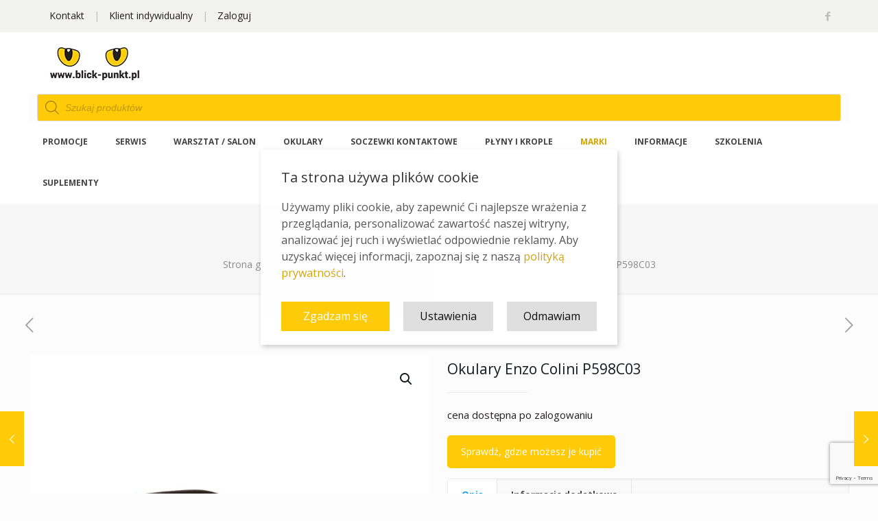

--- FILE ---
content_type: text/html; charset=UTF-8
request_url: https://blick-punkt.pl/id/okulary-enzo-colini-p598c03/
body_size: 51564
content:
<!DOCTYPE html>
<html lang="pl-PL" class="no-js">

<head>

<meta charset="UTF-8" />
<!--noptimize--><script id='fp_data_js' type="text/javascript" data-no-optimize="1">
			
			var fp_premium = false,
				FP = { 'fns' : {} },
				fp = {"loaded":[],"loading":[],"blocked_scripts":[],"waitlist":[],"actions":[],"observers":[],"vars":{"url":"https:\/\/blick-punkt.pl\/wp-content\/plugins\/full-picture-analytics-cookie-notice\/","uploads_url":"https:\/\/blick-punkt.pl\/wp-content\/uploads\/","is_customizer":false,"debug":false,"intersections":"-200px 0px -200px 0px","track_current_user":true,"dblclck_time":300,"track_scroll_min":200,"track_scroll_time":5,"formsubm_trackdelay":3,"link_click_delay":false,"reset_timer_on_anchor":false,"track404":false,"redirect404_url":false,"magic_keyword":"tracking","use_mutation_observer":false,"server_method":"rest"},"notice":{"enabled":true,"gtag_no_cookie_mode":false,"url_passthrough":false,"ask_for_consent_again":true,"save_in_cdb":false,"save_all_consents":false,"priv_policy_update":1734094461,"blur_page":false,"scroll_lock":false,"hidden":[],"shown":[],"preselected_switches":[],"optin_switches":false,"toggle_selector":".fupi_show_cookie_notice, .fp_show_cookie_notice","mode":"optin"},"tools":[]},
				fpdata = {"user":{"role":"Visitor","logged_in":false},"page_type":"Produkt","content_id":90810,"page_title":"Okulary Enzo Colini P598C03","page_id":90810,"published":"2022-04-29 08:50:16","author_name":"Jacek Test"};

fpdata.timezone = Intl.DateTimeFormat().resolvedOptions().timeZone;
fp.notice.vars = {};

(function (FP) {

	'use strict';

	var d = document,
		w = window;

	FP.getUrlParamByName = name => {
		// var match = RegExp('[?&]' + name + '=([^&]*)').exec(window.location.search);
		// return match && decodeURIComponent(match[1].replace(/\+/g, ' '));
		const queryString = window.location.search,
			urlParams = new URLSearchParams(queryString);
		return urlParams.get(name);
	};

	// BROKEN LINK TRACKING + REDIRECT TO A CUSTOM 404 PAGE
	if( fp.vars.track404 && fpdata.page_type == "404" && ! FP.getUrlParamByName("broken_link_location") ){
		const location = fp.vars.redirect404_url ? new URL( fp.vars.redirect404_url ) : window.location;
		window.location = location + ( location.search ? "&" : "?" ) + "broken_link_location=" + ( document.referrer || "direct_traffic_or_unknown" ) + "&broken_link=" + window.location;
	}

	FP.setCookie = (name, value, days = 0, mins = 0, path = "/") => {
		var expires = "";
		if ( days > 0 || mins > 0 ) {
			var date = new Date();
			if (days > 0) {
				date.setTime(date.getTime() + days * 24 * 60 * 60 * 1000);
			} else {
				date.setTime(date.getTime() + mins * 60 * 1000);
			}
			expires = "; expires=" + date.toGMTString();
		};
		d.cookie = name + "=" + value + expires + "; path=" + path + "; sameSite=strict";
	};

	FP.readCookie = name => {
		var nameEQ = name + "=";
		var ca = d.cookie.split(';');
		for (var i = 0; i < ca.length; i++) {
			var c = ca[i];
			while (c.charAt(0) == ' ') {c = c.substring(1, c.length);}
			if (c.indexOf(nameEQ) == 0) return c.substring(nameEQ.length, c.length);
		};
		return null;
	};

	FP.nl2Arr = nl => nl ? [].slice.call(nl) : false;

	FP.findAll = (e, c) => {
		if ( c === null ) return [];
		if ( ! e ) return false;
		c = c || document;
		return FP.nl2Arr(c.querySelectorAll(e));
	};
	
	FP.loadScript = scr_id => {
		
		let temp_script = FP.findID( scr_id + '_temp' ),
			new_script = document.createElement('script');

		new_script.innerHTML = temp_script.innerHTML;
		temp_script.parentNode.insertBefore(new_script, temp_script.nextSibling);
		temp_script.remove();

		fp.loaded.push( scr_id );
	};

	FP.getRandomStr = ()=>{
		return ( Math.random() + 1 ).toString(36).substring(2);
	};

	FP.deleteCookie = name => { FP.setCookie(name, "", -1); };

	FP.runFn = ( fn_name, args_arr ) => {
			
		let fn = FP.getInner( fn_name, "." );
		
		if ( fn ) {
			args_arr ? fn( ...args_arr ) : fn();
		} else {
			fp.waitlist[fn_name] = typeof args_arr === 'undefined' ? [] : args_arr;
		};
	};

	FP.enqueueFn = ( fn_name ) => {
		let fn = FP.getInner( fn_name, "." );
		if ( fp.waitlist[fn_name] ) fn( ...fp.waitlist[fn_name] );
	}

	FP.getScript = ( url, cb, attrs, type = 'script', fallback = false ) => {

		attrs = attrs || false;
		var s = "";

		if ( type == "img" ) {
			s = d.createElement('img');
			s.src = url;
		} else if ( type == "link" ) {
			s = d.createElement('link');
			s.href = url;
		} else {
			s = d.createElement('script')
			s.src = url;
			s.type = 'application/javascript';
		}

		s.onerror = ()=>{ 
			if ( fallback ) FP.getScript( fallback, cb, attrs, type );
		};

		if (attrs) {
			for (var key in attrs) {
				if ( key !== "/" ) s.setAttribute(key, attrs[key]);
			}
		}

		d.getElementsByTagName("head")[0].appendChild(s);
		if (fp.vars.debug) console.log("[FP] Script loaded: ", url);
		if (cb) s.onload = cb;
	};

	FP.sendEvt = (evt_name, details_a) => {
        var details = details_a ? { 'detail' : details_a } : {},
            fp_event = new CustomEvent( evt_name, details );
        document.dispatchEvent(fp_event);
    };

	FP.prepareProduct = ( type, id, data ) => {
		
		if ( type !== "cart_item" ) fpdata.woo.products[id] = fpdata.woo.products[id] ? { ...fpdata.woo.products[id], ...data } : data;
		
		if ( type == 'single' || type == 'teaser' ) {

			// prepare products after all load
			if ( fp.vars.wooImpressTimeout ) clearTimeout( fp.vars.wooImpressTimeout );
			fp.vars.wooImpressTimeout = setTimeout( () => FP.runFn( "FP.fns.prepare_teaser_and_single" ), 200 );
		}
    };

	// CHECK FOR BOT TRAFFIC
	// -- modified version of https://stackoverflow.com/a/65563155/7702522
	
	
	// BOT CHECK (instant)
	fpdata.is_robot = (() => {
		const robots = new RegExp([/bot/,/spider/,/crawl/,/APIs-Google/,/AdsBot/,/Googlebot/,/mediapartners/,/Google Favicon/,/FeedFetcher/,/Google-Read-Aloud/,/googleweblight/,/bingbot/,/yandex/,/baidu/,/duckduck/,/Yahoo Link Preview/,/ia_archiver/,/facebookexternalhit/,/pinterest\.combot/,/redditbot/,/slackbot/,/Twitterbot/,/WhatsApp/,/S[eE][mM]rushBot/].map((r) => r.source).join("|"),"i");

		return robots.test(navigator.userAgent);
	})();

	// GENERATE A RANDOM STRING FOR VARIOUS USES
	fp.random = FP.getRandomStr(7);

	// GTAG & GTM STUFF

	// First, we set the dataLayers for GA and GAds (and GTM DataLayer if it has no DL Protection enabled)

	window.dataLayer = window.dataLayer || [];
	window.gtag = function(){window.dataLayer.push(arguments);}

	// next, we set a separate GTM DataLayer if it has DL Protection enabled

	if ( fp.gtm ) {
		fp.gtm.datalayer = ! fp.gtm.datalayer || fp.gtm.datalayer == "default" ? "dataLayer" : "fupi_dataLayer";
		if ( fp.gtm.datalayer == "fupi_dataLayer" ){
			window[fp.gtm.datalayer] = window[fp.gtm.datalayer] || [];
			window.fupi_gtm_gtag = function(){window[fp.gtm.datalayer].push(arguments);} // gtag used for consents
		}
	};

	// UPDATE COOKIE DATA - fupi_cookies and fpdata.cookies

	let magic_keyw = FP.getUrlParamByName( fp.vars.magic_keyword ),
		ga4_debug = FP.getUrlParamByName("ga4_debug"),
		cookies = FP.readCookie('fp_cookie');
	
	cookies = cookies ? JSON.parse(cookies) : false;

	fpdata.cookies = false;

	if ( magic_keyw && magic_keyw == 'off' ){

		var updated_cookies = { 'stats' : false, 'personalisation' : false, 'marketing' : false, 'disabled' : true };

		fp.vars.track_current_user = false;
		FP.setCookie('fp_cookie', JSON.stringify(updated_cookies), 7300 );
		fpdata.cookies = updated_cookies;

	} else if ( ( ga4_debug && ga4_debug == 'on') || ( magic_keyw && magic_keyw == 'ga4_debug' ) ){

		var updated_cookies = { 'stats' : true, 'personalisation' : true, 'marketing' : true, 'disabled' : false, 'ga4_debug' : 'on' };

		if ( cookies && cookies.pp_pub ) updated_cookies.pp_pub = cookies.pp_pub;
		if ( cookies && cookies.tools ) updated_cookies.tools = cookies.tools;

		FP.setCookie('fp_cookie', JSON.stringify(updated_cookies), 7300 );
		fpdata.cookies = updated_cookies;

	} else if ( FP.getUrlParamByName("reset_cookies") || ( magic_keyw && ( magic_keyw == 'reset' || magic_keyw == 'on' ) ) ){

		FP.deleteCookie('fp_cookie');

	} else {

		var changed = false;

		if ( cookies ) {
			if ( cookies.disabled ) {

				var updated_cookies = { 'stats' : false, 'personalisation' : false, 'marketing' : false, 'disabled' : true };
				
				fp.vars.track_current_user = false;
				FP.setCookie('fp_cookie', JSON.stringify(updated_cookies), 7300 );
				fpdata.cookies = updated_cookies;

			} else if ( fp.notice ) {

				if ( fp.notice.priv_policy_update ){
				
					if ( ! cookies.pp_pub || cookies.pp_pub != fp.notice.priv_policy_update ) changed = true;
					
					if ( fp.tools ){
						if ( ! cookies.tools || ! fp.tools.every( id => cookies.tools.includes(id) ) ) changed = true;
					}
				}
		
				if ( changed ) {
					FP.deleteCookie('fp_cookie');
				} else {
					fpdata.cookies = cookies;
					if ( fpdata.cookies.disabled ) fp.vars.track_current_user = false;
				}
			}
		}
	}

	//
	// CONSENT BANNER 
	//

	// BLUR BACKGROUND

	if ( fp.vars.track_current_user && ! fp.vars.is_customizer && fp.notice.enabled && ! fpdata.cookies && fp.notice.blur_page ) {
		document.getElementsByTagName( 'html' )[0].classList.add('fupi_blur');
	}
	
	// LOCK PAGESCROLL

	if ( ! fp.vars.is_customizer && fp.notice.enabled && ! fpdata.cookies && fp.notice.scroll_lock ) {
		document.getElementsByTagName( 'html' )[0].classList.add('fupi_scroll_lock');
	}
	
	// CHANGE TRACKING MODE ACCORDINGLY TO LOCATION
	
	function setFPReady(){

		fp.ready = true;
		
		// Set GTAG consents

		["gtag", "fupi_gtm_gtag"].forEach( tag_name => {

			if ( tag_name == "fupi_gtm_gtag" && ! window.fupi_gtm_gtag ) return;

			// if the user made a choice in the past
			if ( fpdata.cookies ){
				
				window[tag_name]("consent", "default", {
					"ad_storage": fpdata.cookies.marketing ? "granted" : "denied",
					"ad_user_data" : fpdata.cookies.marketing ? "granted" : "denied",
					"ad_personalization" : fpdata.cookies.marketing ? "granted" : "denied",
					"analytics_storage": fpdata.cookies.stats ? "granted" : "denied",
					"personalization_storage": fpdata.cookies.personalisation ? "granted" : "denied",
					"functionality_storage": "granted",
					"security_storage": "granted",
				});
				
				if ( fp.vars.debug ) console.log("[FP] Google consents set to user choices");
			
			// if no choice was made in the past
			} else {
				
				// deny all if consent banner is in optin mode
				if ( fp.notice.enabled && fp.notice.mode == "optin" ) {
					
					window[tag_name]("consent", "default", {
						"ad_storage": "denied",
						"ad_user_data" : "denied",
						"ad_personalization" : "denied",
						"analytics_storage": "denied",
						"personalization_storage": "denied",
						"functionality_storage": "granted",
						"security_storage": "granted",
					});
				
					if ( fp.vars.debug ) console.log("[FP] All Google consents denied");
				
				// agree to all if consent banner is disabled or we are in optout or notification mode
				} else {
					
					window[tag_name]("consent", "default", {
						"ad_storage": "granted",
						"ad_user_data" : "granted",
						"ad_personalization" : "granted",
						"analytics_storage": "granted",
						"personalization_storage": "granted",
						"functionality_storage": "granted",
						"security_storage": "granted",
					});
				
					if ( fp.vars.debug ) console.log("[FP] All Google consents granted");
				};
			}
		} );
		
		// we set URL Passthrough for standard GTAG
		if ( fp.notice.enabled && fp.notice.gtag_no_cookie_mode && fp.notice.url_passthrough && ( fp.notice.mode == "optin" || fp.notice.mode == "optout" ) ) {
			window.gtag("set", "url_passthrough", true);
		}

		
	}
	
	let uses_geo = false;

	if ( ! uses_geo ) {
		fpdata.country = 'unknown';
		setFPReady();
	}

})(FP);</script><!--/noptimize--><meta name='robots' content='index, follow, max-image-preview:large, max-snippet:-1, max-video-preview:-1' />
<link rel="prefetch" href="https://blick-punkt.pl/wp-content/plugins/woo-min-max-quantity-step-control-single/assets/js/custom.js">
<link rel="prefetch" href="https://blick-punkt.pl/wp-content/plugins/woo-min-max-quantity-step-control-single/assets/css/wcmmq-front.css">
<meta property="og:image" content="https://blick-punkt.pl/wp-content/uploads/2022/04/P598C03_1_Okulary_Enzo_Colini.jpg"/>
<meta property="og:url" content="https://blick-punkt.pl/id/okulary-enzo-colini-p598c03/"/>
<meta property="og:type" content="article"/>
<meta property="og:title" content="Okulary Enzo Colini P598C03"/>
<meta property="og:description" content="Producent: Enzo Colini Numer: P598C03 Kod koloru: C03"/>
<link rel="alternate" hreflang="pl-PL" href="https://blick-punkt.pl/id/okulary-enzo-colini-p598c03/"/>
<!-- Global site tag (gtag.js) - Google Analytics -->
<script async src="https://www.googletagmanager.com/gtag/js?id=UA-79622543-1"></script>
<script>
  window.dataLayer = window.dataLayer || [];
  function gtag(){dataLayer.push(arguments);}
  gtag('js', new Date());

  gtag('config', 'UA-79622543-1');
  gtag('config', 'AW-764723100');
</script>
<!-- Google tag (gtag.js) GA4 -->
<script async src="https://www.googletagmanager.com/gtag/js?id=G-XV4BMYH0CB"></script>
<script>
  window.dataLayer = window.dataLayer || [];
  function gtag(){dataLayer.push(arguments);}
  gtag('js', new Date());

  gtag('config', 'G-XV4BMYH0CB');
</script><meta name="format-detection" content="telephone=no">
<meta name="viewport" content="width=device-width, initial-scale=1, maximum-scale=1" />
<link rel="shortcut icon" href="https://blick-punkt.pl/wp-content/uploads/2017/11/blick_ico.ico" type="image/x-icon" />
<meta name="theme-color" content="#ffffff" media="(prefers-color-scheme: light)">
<meta name="theme-color" content="#ffffff" media="(prefers-color-scheme: dark)">

	<!-- This site is optimized with the Yoast SEO plugin v26.6 - https://yoast.com/wordpress/plugins/seo/ -->
	<title>Okulary Enzo Colini P598C03 - Blick Punkt - Lider na rynku optycznym w Polsce | Hurtownia Optyczna</title>
	<link rel="canonical" href="https://blick-punkt.pl/id/okulary-enzo-colini-p598c03/" />
	<meta property="og:locale" content="pl_PL" />
	<meta property="og:type" content="article" />
	<meta property="og:title" content="Okulary Enzo Colini P598C03 - Blick Punkt - Lider na rynku optycznym w Polsce | Hurtownia Optyczna" />
	<meta property="og:description" content="Producent: Enzo Colini Numer: P598C03 Kod koloru: C03" />
	<meta property="og:url" content="https://blick-punkt.pl/id/okulary-enzo-colini-p598c03/" />
	<meta property="og:site_name" content="Blick Punkt - Lider na rynku optycznym w Polsce | Hurtownia Optyczna" />
	<meta property="article:modified_time" content="2025-12-08T14:19:10+00:00" />
	<meta property="og:image" content="https://blick-punkt.pl/wp-content/uploads/2022/04/P598C03_1_Okulary_Enzo_Colini.jpg" />
	<meta property="og:image:width" content="1500" />
	<meta property="og:image:height" content="1500" />
	<meta property="og:image:type" content="image/jpeg" />
	<meta name="twitter:card" content="summary_large_image" />
	<!-- / Yoast SEO plugin. -->


<script type='application/javascript'  id='pys-version-script'>console.log('PixelYourSite Free version 11.1.5.1');</script>
<link rel='dns-prefetch' href='//fonts.googleapis.com' />
<link rel="alternate" type="application/rss+xml" title="Blick Punkt - Lider na rynku optycznym w Polsce | Hurtownia Optyczna &raquo; Kanał z wpisami" href="https://blick-punkt.pl/feed/" />
<link rel="alternate" type="application/rss+xml" title="Blick Punkt - Lider na rynku optycznym w Polsce | Hurtownia Optyczna &raquo; Kanał z komentarzami" href="https://blick-punkt.pl/comments/feed/" />
<link rel="alternate" title="oEmbed (JSON)" type="application/json+oembed" href="https://blick-punkt.pl/wp-json/oembed/1.0/embed?url=https%3A%2F%2Fblick-punkt.pl%2Fid%2Fokulary-enzo-colini-p598c03%2F" />
<link rel="alternate" title="oEmbed (XML)" type="text/xml+oembed" href="https://blick-punkt.pl/wp-json/oembed/1.0/embed?url=https%3A%2F%2Fblick-punkt.pl%2Fid%2Fokulary-enzo-colini-p598c03%2F&#038;format=xml" />
<style id='wp-img-auto-sizes-contain-inline-css' type='text/css'>
img:is([sizes=auto i],[sizes^="auto," i]){contain-intrinsic-size:3000px 1500px}
/*# sourceURL=wp-img-auto-sizes-contain-inline-css */
</style>
<link rel='stylesheet' id='woosb-blocks-css' href='https://blick-punkt.pl/wp-content/plugins/woo-product-bundle/assets/css/blocks.css?ver=8.4.2' type='text/css' media='all' />
<style id='wp-emoji-styles-inline-css' type='text/css'>

	img.wp-smiley, img.emoji {
		display: inline !important;
		border: none !important;
		box-shadow: none !important;
		height: 1em !important;
		width: 1em !important;
		margin: 0 0.07em !important;
		vertical-align: -0.1em !important;
		background: none !important;
		padding: 0 !important;
	}
/*# sourceURL=wp-emoji-styles-inline-css */
</style>
<style id='wp-block-library-inline-css' type='text/css'>
:root{--wp-block-synced-color:#7a00df;--wp-block-synced-color--rgb:122,0,223;--wp-bound-block-color:var(--wp-block-synced-color);--wp-editor-canvas-background:#ddd;--wp-admin-theme-color:#007cba;--wp-admin-theme-color--rgb:0,124,186;--wp-admin-theme-color-darker-10:#006ba1;--wp-admin-theme-color-darker-10--rgb:0,107,160.5;--wp-admin-theme-color-darker-20:#005a87;--wp-admin-theme-color-darker-20--rgb:0,90,135;--wp-admin-border-width-focus:2px}@media (min-resolution:192dpi){:root{--wp-admin-border-width-focus:1.5px}}.wp-element-button{cursor:pointer}:root .has-very-light-gray-background-color{background-color:#eee}:root .has-very-dark-gray-background-color{background-color:#313131}:root .has-very-light-gray-color{color:#eee}:root .has-very-dark-gray-color{color:#313131}:root .has-vivid-green-cyan-to-vivid-cyan-blue-gradient-background{background:linear-gradient(135deg,#00d084,#0693e3)}:root .has-purple-crush-gradient-background{background:linear-gradient(135deg,#34e2e4,#4721fb 50%,#ab1dfe)}:root .has-hazy-dawn-gradient-background{background:linear-gradient(135deg,#faaca8,#dad0ec)}:root .has-subdued-olive-gradient-background{background:linear-gradient(135deg,#fafae1,#67a671)}:root .has-atomic-cream-gradient-background{background:linear-gradient(135deg,#fdd79a,#004a59)}:root .has-nightshade-gradient-background{background:linear-gradient(135deg,#330968,#31cdcf)}:root .has-midnight-gradient-background{background:linear-gradient(135deg,#020381,#2874fc)}:root{--wp--preset--font-size--normal:16px;--wp--preset--font-size--huge:42px}.has-regular-font-size{font-size:1em}.has-larger-font-size{font-size:2.625em}.has-normal-font-size{font-size:var(--wp--preset--font-size--normal)}.has-huge-font-size{font-size:var(--wp--preset--font-size--huge)}.has-text-align-center{text-align:center}.has-text-align-left{text-align:left}.has-text-align-right{text-align:right}.has-fit-text{white-space:nowrap!important}#end-resizable-editor-section{display:none}.aligncenter{clear:both}.items-justified-left{justify-content:flex-start}.items-justified-center{justify-content:center}.items-justified-right{justify-content:flex-end}.items-justified-space-between{justify-content:space-between}.screen-reader-text{border:0;clip-path:inset(50%);height:1px;margin:-1px;overflow:hidden;padding:0;position:absolute;width:1px;word-wrap:normal!important}.screen-reader-text:focus{background-color:#ddd;clip-path:none;color:#444;display:block;font-size:1em;height:auto;left:5px;line-height:normal;padding:15px 23px 14px;text-decoration:none;top:5px;width:auto;z-index:100000}html :where(.has-border-color){border-style:solid}html :where([style*=border-top-color]){border-top-style:solid}html :where([style*=border-right-color]){border-right-style:solid}html :where([style*=border-bottom-color]){border-bottom-style:solid}html :where([style*=border-left-color]){border-left-style:solid}html :where([style*=border-width]){border-style:solid}html :where([style*=border-top-width]){border-top-style:solid}html :where([style*=border-right-width]){border-right-style:solid}html :where([style*=border-bottom-width]){border-bottom-style:solid}html :where([style*=border-left-width]){border-left-style:solid}html :where(img[class*=wp-image-]){height:auto;max-width:100%}:where(figure){margin:0 0 1em}html :where(.is-position-sticky){--wp-admin--admin-bar--position-offset:var(--wp-admin--admin-bar--height,0px)}@media screen and (max-width:600px){html :where(.is-position-sticky){--wp-admin--admin-bar--position-offset:0px}}

/*# sourceURL=wp-block-library-inline-css */
</style><link rel='stylesheet' id='wc-blocks-style-css' href='https://blick-punkt.pl/wp-content/plugins/woocommerce/assets/client/blocks/wc-blocks.css?ver=wc-10.4.3' type='text/css' media='all' />
<style id='global-styles-inline-css' type='text/css'>
:root{--wp--preset--aspect-ratio--square: 1;--wp--preset--aspect-ratio--4-3: 4/3;--wp--preset--aspect-ratio--3-4: 3/4;--wp--preset--aspect-ratio--3-2: 3/2;--wp--preset--aspect-ratio--2-3: 2/3;--wp--preset--aspect-ratio--16-9: 16/9;--wp--preset--aspect-ratio--9-16: 9/16;--wp--preset--color--black: #000000;--wp--preset--color--cyan-bluish-gray: #abb8c3;--wp--preset--color--white: #ffffff;--wp--preset--color--pale-pink: #f78da7;--wp--preset--color--vivid-red: #cf2e2e;--wp--preset--color--luminous-vivid-orange: #ff6900;--wp--preset--color--luminous-vivid-amber: #fcb900;--wp--preset--color--light-green-cyan: #7bdcb5;--wp--preset--color--vivid-green-cyan: #00d084;--wp--preset--color--pale-cyan-blue: #8ed1fc;--wp--preset--color--vivid-cyan-blue: #0693e3;--wp--preset--color--vivid-purple: #9b51e0;--wp--preset--gradient--vivid-cyan-blue-to-vivid-purple: linear-gradient(135deg,rgb(6,147,227) 0%,rgb(155,81,224) 100%);--wp--preset--gradient--light-green-cyan-to-vivid-green-cyan: linear-gradient(135deg,rgb(122,220,180) 0%,rgb(0,208,130) 100%);--wp--preset--gradient--luminous-vivid-amber-to-luminous-vivid-orange: linear-gradient(135deg,rgb(252,185,0) 0%,rgb(255,105,0) 100%);--wp--preset--gradient--luminous-vivid-orange-to-vivid-red: linear-gradient(135deg,rgb(255,105,0) 0%,rgb(207,46,46) 100%);--wp--preset--gradient--very-light-gray-to-cyan-bluish-gray: linear-gradient(135deg,rgb(238,238,238) 0%,rgb(169,184,195) 100%);--wp--preset--gradient--cool-to-warm-spectrum: linear-gradient(135deg,rgb(74,234,220) 0%,rgb(151,120,209) 20%,rgb(207,42,186) 40%,rgb(238,44,130) 60%,rgb(251,105,98) 80%,rgb(254,248,76) 100%);--wp--preset--gradient--blush-light-purple: linear-gradient(135deg,rgb(255,206,236) 0%,rgb(152,150,240) 100%);--wp--preset--gradient--blush-bordeaux: linear-gradient(135deg,rgb(254,205,165) 0%,rgb(254,45,45) 50%,rgb(107,0,62) 100%);--wp--preset--gradient--luminous-dusk: linear-gradient(135deg,rgb(255,203,112) 0%,rgb(199,81,192) 50%,rgb(65,88,208) 100%);--wp--preset--gradient--pale-ocean: linear-gradient(135deg,rgb(255,245,203) 0%,rgb(182,227,212) 50%,rgb(51,167,181) 100%);--wp--preset--gradient--electric-grass: linear-gradient(135deg,rgb(202,248,128) 0%,rgb(113,206,126) 100%);--wp--preset--gradient--midnight: linear-gradient(135deg,rgb(2,3,129) 0%,rgb(40,116,252) 100%);--wp--preset--font-size--small: 13px;--wp--preset--font-size--medium: 20px;--wp--preset--font-size--large: 36px;--wp--preset--font-size--x-large: 42px;--wp--preset--spacing--20: 0.44rem;--wp--preset--spacing--30: 0.67rem;--wp--preset--spacing--40: 1rem;--wp--preset--spacing--50: 1.5rem;--wp--preset--spacing--60: 2.25rem;--wp--preset--spacing--70: 3.38rem;--wp--preset--spacing--80: 5.06rem;--wp--preset--shadow--natural: 6px 6px 9px rgba(0, 0, 0, 0.2);--wp--preset--shadow--deep: 12px 12px 50px rgba(0, 0, 0, 0.4);--wp--preset--shadow--sharp: 6px 6px 0px rgba(0, 0, 0, 0.2);--wp--preset--shadow--outlined: 6px 6px 0px -3px rgb(255, 255, 255), 6px 6px rgb(0, 0, 0);--wp--preset--shadow--crisp: 6px 6px 0px rgb(0, 0, 0);}:where(.is-layout-flex){gap: 0.5em;}:where(.is-layout-grid){gap: 0.5em;}body .is-layout-flex{display: flex;}.is-layout-flex{flex-wrap: wrap;align-items: center;}.is-layout-flex > :is(*, div){margin: 0;}body .is-layout-grid{display: grid;}.is-layout-grid > :is(*, div){margin: 0;}:where(.wp-block-columns.is-layout-flex){gap: 2em;}:where(.wp-block-columns.is-layout-grid){gap: 2em;}:where(.wp-block-post-template.is-layout-flex){gap: 1.25em;}:where(.wp-block-post-template.is-layout-grid){gap: 1.25em;}.has-black-color{color: var(--wp--preset--color--black) !important;}.has-cyan-bluish-gray-color{color: var(--wp--preset--color--cyan-bluish-gray) !important;}.has-white-color{color: var(--wp--preset--color--white) !important;}.has-pale-pink-color{color: var(--wp--preset--color--pale-pink) !important;}.has-vivid-red-color{color: var(--wp--preset--color--vivid-red) !important;}.has-luminous-vivid-orange-color{color: var(--wp--preset--color--luminous-vivid-orange) !important;}.has-luminous-vivid-amber-color{color: var(--wp--preset--color--luminous-vivid-amber) !important;}.has-light-green-cyan-color{color: var(--wp--preset--color--light-green-cyan) !important;}.has-vivid-green-cyan-color{color: var(--wp--preset--color--vivid-green-cyan) !important;}.has-pale-cyan-blue-color{color: var(--wp--preset--color--pale-cyan-blue) !important;}.has-vivid-cyan-blue-color{color: var(--wp--preset--color--vivid-cyan-blue) !important;}.has-vivid-purple-color{color: var(--wp--preset--color--vivid-purple) !important;}.has-black-background-color{background-color: var(--wp--preset--color--black) !important;}.has-cyan-bluish-gray-background-color{background-color: var(--wp--preset--color--cyan-bluish-gray) !important;}.has-white-background-color{background-color: var(--wp--preset--color--white) !important;}.has-pale-pink-background-color{background-color: var(--wp--preset--color--pale-pink) !important;}.has-vivid-red-background-color{background-color: var(--wp--preset--color--vivid-red) !important;}.has-luminous-vivid-orange-background-color{background-color: var(--wp--preset--color--luminous-vivid-orange) !important;}.has-luminous-vivid-amber-background-color{background-color: var(--wp--preset--color--luminous-vivid-amber) !important;}.has-light-green-cyan-background-color{background-color: var(--wp--preset--color--light-green-cyan) !important;}.has-vivid-green-cyan-background-color{background-color: var(--wp--preset--color--vivid-green-cyan) !important;}.has-pale-cyan-blue-background-color{background-color: var(--wp--preset--color--pale-cyan-blue) !important;}.has-vivid-cyan-blue-background-color{background-color: var(--wp--preset--color--vivid-cyan-blue) !important;}.has-vivid-purple-background-color{background-color: var(--wp--preset--color--vivid-purple) !important;}.has-black-border-color{border-color: var(--wp--preset--color--black) !important;}.has-cyan-bluish-gray-border-color{border-color: var(--wp--preset--color--cyan-bluish-gray) !important;}.has-white-border-color{border-color: var(--wp--preset--color--white) !important;}.has-pale-pink-border-color{border-color: var(--wp--preset--color--pale-pink) !important;}.has-vivid-red-border-color{border-color: var(--wp--preset--color--vivid-red) !important;}.has-luminous-vivid-orange-border-color{border-color: var(--wp--preset--color--luminous-vivid-orange) !important;}.has-luminous-vivid-amber-border-color{border-color: var(--wp--preset--color--luminous-vivid-amber) !important;}.has-light-green-cyan-border-color{border-color: var(--wp--preset--color--light-green-cyan) !important;}.has-vivid-green-cyan-border-color{border-color: var(--wp--preset--color--vivid-green-cyan) !important;}.has-pale-cyan-blue-border-color{border-color: var(--wp--preset--color--pale-cyan-blue) !important;}.has-vivid-cyan-blue-border-color{border-color: var(--wp--preset--color--vivid-cyan-blue) !important;}.has-vivid-purple-border-color{border-color: var(--wp--preset--color--vivid-purple) !important;}.has-vivid-cyan-blue-to-vivid-purple-gradient-background{background: var(--wp--preset--gradient--vivid-cyan-blue-to-vivid-purple) !important;}.has-light-green-cyan-to-vivid-green-cyan-gradient-background{background: var(--wp--preset--gradient--light-green-cyan-to-vivid-green-cyan) !important;}.has-luminous-vivid-amber-to-luminous-vivid-orange-gradient-background{background: var(--wp--preset--gradient--luminous-vivid-amber-to-luminous-vivid-orange) !important;}.has-luminous-vivid-orange-to-vivid-red-gradient-background{background: var(--wp--preset--gradient--luminous-vivid-orange-to-vivid-red) !important;}.has-very-light-gray-to-cyan-bluish-gray-gradient-background{background: var(--wp--preset--gradient--very-light-gray-to-cyan-bluish-gray) !important;}.has-cool-to-warm-spectrum-gradient-background{background: var(--wp--preset--gradient--cool-to-warm-spectrum) !important;}.has-blush-light-purple-gradient-background{background: var(--wp--preset--gradient--blush-light-purple) !important;}.has-blush-bordeaux-gradient-background{background: var(--wp--preset--gradient--blush-bordeaux) !important;}.has-luminous-dusk-gradient-background{background: var(--wp--preset--gradient--luminous-dusk) !important;}.has-pale-ocean-gradient-background{background: var(--wp--preset--gradient--pale-ocean) !important;}.has-electric-grass-gradient-background{background: var(--wp--preset--gradient--electric-grass) !important;}.has-midnight-gradient-background{background: var(--wp--preset--gradient--midnight) !important;}.has-small-font-size{font-size: var(--wp--preset--font-size--small) !important;}.has-medium-font-size{font-size: var(--wp--preset--font-size--medium) !important;}.has-large-font-size{font-size: var(--wp--preset--font-size--large) !important;}.has-x-large-font-size{font-size: var(--wp--preset--font-size--x-large) !important;}
/*# sourceURL=global-styles-inline-css */
</style>

<style id='classic-theme-styles-inline-css' type='text/css'>
/*! This file is auto-generated */
.wp-block-button__link{color:#fff;background-color:#32373c;border-radius:9999px;box-shadow:none;text-decoration:none;padding:calc(.667em + 2px) calc(1.333em + 2px);font-size:1.125em}.wp-block-file__button{background:#32373c;color:#fff;text-decoration:none}
/*# sourceURL=/wp-includes/css/classic-themes.min.css */
</style>
<link rel='stylesheet' id='contact-form-7-css' href='https://blick-punkt.pl/wp-content/plugins/contact-form-7/includes/css/styles.css?ver=6.1.4' type='text/css' media='all' />
<link rel='stylesheet' id='plyr-css-css' href='https://blick-punkt.pl/wp-content/plugins/easy-video-player/lib/plyr.css?ver=a3501124bd0df79d6a507dd65113bf5a' type='text/css' media='all' />
<link rel='stylesheet' id='fupi-consb-css' href='https://blick-punkt.pl/wp-content/plugins/full-picture-analytics-cookie-notice/public/cookie-notice/css/fupi-consb.min.css?ver=8.1.2' type='text/css' media='all' />
<link rel='stylesheet' id='photoswipe-css' href='https://blick-punkt.pl/wp-content/plugins/woocommerce/assets/css/photoswipe/photoswipe.min.css?ver=10.4.3' type='text/css' media='all' />
<link rel='stylesheet' id='photoswipe-default-skin-css' href='https://blick-punkt.pl/wp-content/plugins/woocommerce/assets/css/photoswipe/default-skin/default-skin.min.css?ver=10.4.3' type='text/css' media='all' />
<link rel='stylesheet' id='woocommerce-layout-css' href='https://blick-punkt.pl/wp-content/plugins/woocommerce/assets/css/woocommerce-layout.css?ver=10.4.3' type='text/css' media='all' />
<link rel='stylesheet' id='woocommerce-smallscreen-css' href='https://blick-punkt.pl/wp-content/plugins/woocommerce/assets/css/woocommerce-smallscreen.css?ver=10.4.3' type='text/css' media='only screen and (max-width: 768px)' />
<link rel='stylesheet' id='woocommerce-general-css' href='https://blick-punkt.pl/wp-content/plugins/woocommerce/assets/css/woocommerce.css?ver=10.4.3' type='text/css' media='all' />
<style id='woocommerce-inline-inline-css' type='text/css'>
.woocommerce form .form-row .required { visibility: visible; }
/*# sourceURL=woocommerce-inline-inline-css */
</style>
<link rel='stylesheet' id='yith_wcbm_badge_style-css' href='https://blick-punkt.pl/wp-content/plugins/yith-woocommerce-badges-management/assets/css/frontend.css?ver=3.21.0' type='text/css' media='all' />
<style id='yith_wcbm_badge_style-inline-css' type='text/css'>
.yith-wcbm-badge.yith-wcbm-badge-text.yith-wcbm-badge-53980 {
				top: 0; left: 0; 
				
				-ms-transform: ; 
				-webkit-transform: ; 
				transform: ;
				padding: 0px 0px 0px 0px;
				background-color:#004fb2; border-radius: 0px 0px 0px 0px; width:50px; height:40px;
			}.yith-wcbm-badge.yith-wcbm-badge-text.yith-wcbm-badge-54671 {
				top: 0; left: 0; 
				
				-ms-transform: ; 
				-webkit-transform: ; 
				transform: ;
				padding: 0px 0px 0px 0px;
				background-color:#004fb2; border-radius: 0px 0px 0px 0px; width:80px; height:40px;
			}.yith-wcbm-badge.yith-wcbm-badge-text.yith-wcbm-badge-59647 {
				top: 0; left: 0; 
				
				-ms-transform: ; 
				-webkit-transform: ; 
				transform: ;
				padding: 0px 0px 0px 0px;
				background-color:#ff0000; border-radius: 0px 0px 0px 0px; width:110px; height:40px;
			}
/*# sourceURL=yith_wcbm_badge_style-inline-css */
</style>
<link rel='stylesheet' id='yith-gfont-open-sans-css' href='https://blick-punkt.pl/wp-content/plugins/yith-woocommerce-badges-management/assets/fonts/open-sans/style.css?ver=3.21.0' type='text/css' media='all' />
<link rel='stylesheet' id='woosb-frontend-css' href='https://blick-punkt.pl/wp-content/plugins/woo-product-bundle/assets/css/frontend.css?ver=8.4.2' type='text/css' media='all' />
<link rel='stylesheet' id='dgwt-wcas-style-css' href='https://blick-punkt.pl/wp-content/plugins/ajax-search-for-woocommerce/assets/css/style.min.css?ver=1.32.1' type='text/css' media='all' />
<link rel='stylesheet' id='mfn-be-css' href='https://blick-punkt.pl/wp-content/themes/betheme/css/be.min.css?ver=28.2.1' type='text/css' media='all' />
<link rel='stylesheet' id='mfn-animations-css' href='https://blick-punkt.pl/wp-content/themes/betheme/assets/animations/animations.min.css?ver=28.2.1' type='text/css' media='all' />
<link rel='stylesheet' id='mfn-font-awesome-css' href='https://blick-punkt.pl/wp-content/themes/betheme/fonts/fontawesome/fontawesome.min.css?ver=28.2.1' type='text/css' media='all' />
<link rel='stylesheet' id='mfn-responsive-css' href='https://blick-punkt.pl/wp-content/themes/betheme/css/responsive.min.css?ver=28.2.1' type='text/css' media='all' />
<link rel='stylesheet' id='mfn-fonts-css' href='https://fonts.googleapis.com/css?family=Open+Sans%3A1%2C300%2C400%2C400italic%2C500%2C700%2C700italic&#038;display=swap&#038;ver=a3501124bd0df79d6a507dd65113bf5a' type='text/css' media='all' />
<link rel='stylesheet' id='mfn-swiper-css' href='https://blick-punkt.pl/wp-content/themes/betheme/css/scripts/swiper.css?ver=28.2.1' type='text/css' media='' />
<link rel='stylesheet' id='mfn-woo-css' href='https://blick-punkt.pl/wp-content/themes/betheme/css/woocommerce.min.css?ver=28.2.1' type='text/css' media='all' />
<link rel='stylesheet' id='dflip-style-css' href='https://blick-punkt.pl/wp-content/plugins/3d-flipbook-dflip-lite/assets/css/dflip.min.css?ver=2.4.20' type='text/css' media='all' />
<link rel='stylesheet' id='pwb-styles-frontend-css' href='https://blick-punkt.pl/wp-content/plugins/perfect-woocommerce-brands/build/frontend/css/style.css?ver=3.6.8' type='text/css' media='all' />
<link rel='stylesheet' id='jquery-lazyloadxt-spinner-css-css' href='//blick-punkt.pl/wp-content/plugins/a3-lazy-load/assets/css/jquery.lazyloadxt.spinner.css?ver=a3501124bd0df79d6a507dd65113bf5a' type='text/css' media='all' />
<link rel='stylesheet' id='wcmmq-front-style-css' href='https://blick-punkt.pl/wp-content/plugins/woo-min-max-quantity-step-control-single/assets/css/wcmmq-front.css?ver=7.0.4.1.1766473420' type='text/css' media='all' />
<style id='mfn-dynamic-inline-css' type='text/css'>
html{background-image:url(https://blick-punkt.pl/wp-content/uploads/2017/11/home_slider_slide3.jpg);background-repeat:no-repeat;background-position:center top}
html{background-color:#FCFCFC}#Wrapper,#Content,.mfn-popup .mfn-popup-content,.mfn-off-canvas-sidebar .mfn-off-canvas-content-wrapper,.mfn-cart-holder,.mfn-header-login,#Top_bar .search_wrapper,#Top_bar .top_bar_right .mfn-live-search-box,.column_livesearch .mfn-live-search-wrapper,.column_livesearch .mfn-live-search-box{background-color:#FCFCFC}.layout-boxed.mfn-bebuilder-header.mfn-ui #Wrapper .mfn-only-sample-content{background-color:#FCFCFC}body:not(.template-slider) #Header{min-height:0px}body.header-below:not(.template-slider) #Header{padding-top:0px}#Footer .widgets_wrapper{padding:70px 0}.has-search-overlay.search-overlay-opened #search-overlay{background-color:rgba(0,0,0,0.6)}.elementor-page.elementor-default #Content .the_content .section_wrapper{max-width:100%}.elementor-page.elementor-default #Content .section.the_content{width:100%}.elementor-page.elementor-default #Content .section_wrapper .the_content_wrapper{margin-left:0;margin-right:0;width:100%}body,span.date_label,.timeline_items li h3 span,input[type="date"],input[type="text"],input[type="password"],input[type="tel"],input[type="email"],input[type="url"],textarea,select,.offer_li .title h3,.mfn-menu-item-megamenu{font-family:"Open Sans",-apple-system,BlinkMacSystemFont,"Segoe UI",Roboto,Oxygen-Sans,Ubuntu,Cantarell,"Helvetica Neue",sans-serif}.lead,.big{font-family:"Open Sans",-apple-system,BlinkMacSystemFont,"Segoe UI",Roboto,Oxygen-Sans,Ubuntu,Cantarell,"Helvetica Neue",sans-serif}#menu > ul > li > a,#overlay-menu ul li a{font-family:"Open Sans",-apple-system,BlinkMacSystemFont,"Segoe UI",Roboto,Oxygen-Sans,Ubuntu,Cantarell,"Helvetica Neue",sans-serif}#Subheader .title{font-family:"Open Sans",-apple-system,BlinkMacSystemFont,"Segoe UI",Roboto,Oxygen-Sans,Ubuntu,Cantarell,"Helvetica Neue",sans-serif}h1,h2,h3,h4,.text-logo #logo{font-family:"Open Sans",-apple-system,BlinkMacSystemFont,"Segoe UI",Roboto,Oxygen-Sans,Ubuntu,Cantarell,"Helvetica Neue",sans-serif}h5,h6{font-family:"Open Sans",-apple-system,BlinkMacSystemFont,"Segoe UI",Roboto,Oxygen-Sans,Ubuntu,Cantarell,"Helvetica Neue",sans-serif}blockquote{font-family:"Open Sans",-apple-system,BlinkMacSystemFont,"Segoe UI",Roboto,Oxygen-Sans,Ubuntu,Cantarell,"Helvetica Neue",sans-serif}.chart_box .chart .num,.counter .desc_wrapper .number-wrapper,.how_it_works .image .number,.pricing-box .plan-header .price,.quick_fact .number-wrapper,.woocommerce .product div.entry-summary .price{font-family:"Open Sans",-apple-system,BlinkMacSystemFont,"Segoe UI",Roboto,Oxygen-Sans,Ubuntu,Cantarell,"Helvetica Neue",sans-serif}body,.mfn-menu-item-megamenu{font-size:14px;line-height:25px;font-weight:400;letter-spacing:0px}.lead,.big{font-size:16px;line-height:28px;font-weight:400;letter-spacing:0px}#menu > ul > li > a,#overlay-menu ul li a{font-size:12px;font-weight:600;letter-spacing:0px}#overlay-menu ul li a{line-height:18px}#Subheader .title{font-size:30px;line-height:35px;font-weight:400;letter-spacing:1px}h1,.text-logo #logo{font-size:48px;line-height:50px;font-weight:400;letter-spacing:0px}h2{font-size:30px;line-height:34px;font-weight:300;letter-spacing:0px}h3,.woocommerce ul.products li.product h3,.woocommerce #customer_login h2{font-size:25px;line-height:29px;font-weight:300;letter-spacing:0px}h4,.woocommerce .woocommerce-order-details__title,.woocommerce .wc-bacs-bank-details-heading,.woocommerce .woocommerce-customer-details h2{font-size:21px;line-height:25px;font-weight:500;letter-spacing:0px}h5{font-size:15px;line-height:25px;font-weight:700;letter-spacing:0px}h6{font-size:14px;line-height:25px;font-weight:400;letter-spacing:0px}#Intro .intro-title{font-size:70px;line-height:70px;font-weight:400;letter-spacing:0px}@media only screen and (min-width:768px) and (max-width:959px){body,.mfn-menu-item-megamenu{font-size:13px;line-height:21px;font-weight:400;letter-spacing:0px}.lead,.big{font-size:14px;line-height:24px;font-weight:400;letter-spacing:0px}#menu > ul > li > a,#overlay-menu ul li a{font-size:13px;font-weight:600;letter-spacing:0px}#overlay-menu ul li a{line-height:19.5px}#Subheader .title{font-size:26px;line-height:30px;font-weight:400;letter-spacing:1px}h1,.text-logo #logo{font-size:41px;line-height:43px;font-weight:400;letter-spacing:0px}h2{font-size:26px;line-height:29px;font-weight:300;letter-spacing:0px}h3,.woocommerce ul.products li.product h3,.woocommerce #customer_login h2{font-size:21px;line-height:25px;font-weight:300;letter-spacing:0px}h4,.woocommerce .woocommerce-order-details__title,.woocommerce .wc-bacs-bank-details-heading,.woocommerce .woocommerce-customer-details h2{font-size:18px;line-height:21px;font-weight:500;letter-spacing:0px}h5{font-size:13px;line-height:21px;font-weight:700;letter-spacing:0px}h6{font-size:13px;line-height:21px;font-weight:400;letter-spacing:0px}#Intro .intro-title{font-size:60px;line-height:60px;font-weight:400;letter-spacing:0px}blockquote{font-size:15px}.chart_box .chart .num{font-size:45px;line-height:45px}.counter .desc_wrapper .number-wrapper{font-size:45px;line-height:45px}.counter .desc_wrapper .title{font-size:14px;line-height:18px}.faq .question .title{font-size:14px}.fancy_heading .title{font-size:38px;line-height:38px}.offer .offer_li .desc_wrapper .title h3{font-size:32px;line-height:32px}.offer_thumb_ul li.offer_thumb_li .desc_wrapper .title h3{font-size:32px;line-height:32px}.pricing-box .plan-header h2{font-size:27px;line-height:27px}.pricing-box .plan-header .price > span{font-size:40px;line-height:40px}.pricing-box .plan-header .price sup.currency{font-size:18px;line-height:18px}.pricing-box .plan-header .price sup.period{font-size:14px;line-height:14px}.quick_fact .number-wrapper{font-size:80px;line-height:80px}.trailer_box .desc h2{font-size:27px;line-height:27px}.widget > h3{font-size:17px;line-height:20px}}@media only screen and (min-width:480px) and (max-width:767px){body,.mfn-menu-item-megamenu{font-size:13px;line-height:19px;font-weight:400;letter-spacing:0px}.lead,.big{font-size:13px;line-height:21px;font-weight:400;letter-spacing:0px}#menu > ul > li > a,#overlay-menu ul li a{font-size:13px;font-weight:600;letter-spacing:0px}#overlay-menu ul li a{line-height:19.5px}#Subheader .title{font-size:23px;line-height:26px;font-weight:400;letter-spacing:1px}h1,.text-logo #logo{font-size:36px;line-height:38px;font-weight:400;letter-spacing:0px}h2{font-size:23px;line-height:26px;font-weight:300;letter-spacing:0px}h3,.woocommerce ul.products li.product h3,.woocommerce #customer_login h2{font-size:19px;line-height:22px;font-weight:300;letter-spacing:0px}h4,.woocommerce .woocommerce-order-details__title,.woocommerce .wc-bacs-bank-details-heading,.woocommerce .woocommerce-customer-details h2{font-size:16px;line-height:19px;font-weight:500;letter-spacing:0px}h5{font-size:13px;line-height:19px;font-weight:700;letter-spacing:0px}h6{font-size:13px;line-height:19px;font-weight:400;letter-spacing:0px}#Intro .intro-title{font-size:53px;line-height:53px;font-weight:400;letter-spacing:0px}blockquote{font-size:14px}.chart_box .chart .num{font-size:40px;line-height:40px}.counter .desc_wrapper .number-wrapper{font-size:40px;line-height:40px}.counter .desc_wrapper .title{font-size:13px;line-height:16px}.faq .question .title{font-size:13px}.fancy_heading .title{font-size:34px;line-height:34px}.offer .offer_li .desc_wrapper .title h3{font-size:28px;line-height:28px}.offer_thumb_ul li.offer_thumb_li .desc_wrapper .title h3{font-size:28px;line-height:28px}.pricing-box .plan-header h2{font-size:24px;line-height:24px}.pricing-box .plan-header .price > span{font-size:34px;line-height:34px}.pricing-box .plan-header .price sup.currency{font-size:16px;line-height:16px}.pricing-box .plan-header .price sup.period{font-size:13px;line-height:13px}.quick_fact .number-wrapper{font-size:70px;line-height:70px}.trailer_box .desc h2{font-size:24px;line-height:24px}.widget > h3{font-size:16px;line-height:19px}}@media only screen and (max-width:479px){body,.mfn-menu-item-megamenu{font-size:13px;line-height:19px;font-weight:400;letter-spacing:0px}.lead,.big{font-size:13px;line-height:19px;font-weight:400;letter-spacing:0px}#menu > ul > li > a,#overlay-menu ul li a{font-size:13px;font-weight:600;letter-spacing:0px}#overlay-menu ul li a{line-height:19.5px}#Subheader .title{font-size:18px;line-height:21px;font-weight:400;letter-spacing:1px}h1,.text-logo #logo{font-size:29px;line-height:30px;font-weight:400;letter-spacing:0px}h2{font-size:18px;line-height:20px;font-weight:300;letter-spacing:0px}h3,.woocommerce ul.products li.product h3,.woocommerce #customer_login h2{font-size:15px;line-height:19px;font-weight:300;letter-spacing:0px}h4,.woocommerce .woocommerce-order-details__title,.woocommerce .wc-bacs-bank-details-heading,.woocommerce .woocommerce-customer-details h2{font-size:13px;line-height:19px;font-weight:500;letter-spacing:0px}h5{font-size:13px;line-height:19px;font-weight:700;letter-spacing:0px}h6{font-size:13px;line-height:19px;font-weight:400;letter-spacing:0px}#Intro .intro-title{font-size:42px;line-height:42px;font-weight:400;letter-spacing:0px}blockquote{font-size:13px}.chart_box .chart .num{font-size:35px;line-height:35px}.counter .desc_wrapper .number-wrapper{font-size:35px;line-height:35px}.counter .desc_wrapper .title{font-size:13px;line-height:26px}.faq .question .title{font-size:13px}.fancy_heading .title{font-size:30px;line-height:30px}.offer .offer_li .desc_wrapper .title h3{font-size:26px;line-height:26px}.offer_thumb_ul li.offer_thumb_li .desc_wrapper .title h3{font-size:26px;line-height:26px}.pricing-box .plan-header h2{font-size:21px;line-height:21px}.pricing-box .plan-header .price > span{font-size:32px;line-height:32px}.pricing-box .plan-header .price sup.currency{font-size:14px;line-height:14px}.pricing-box .plan-header .price sup.period{font-size:13px;line-height:13px}.quick_fact .number-wrapper{font-size:60px;line-height:60px}.trailer_box .desc h2{font-size:21px;line-height:21px}.widget > h3{font-size:15px;line-height:18px}}.with_aside .sidebar.columns{width:23%}.with_aside .sections_group{width:77%}.aside_both .sidebar.columns{width:18%}.aside_both .sidebar.sidebar-1{margin-left:-82%}.aside_both .sections_group{width:64%;margin-left:18%}@media only screen and (min-width:1240px){#Wrapper,.with_aside .content_wrapper{max-width:1240px}body.layout-boxed.mfn-header-scrolled .mfn-header-tmpl.mfn-sticky-layout-width{max-width:1240px;left:0;right:0;margin-left:auto;margin-right:auto}body.layout-boxed:not(.mfn-header-scrolled) .mfn-header-tmpl.mfn-header-layout-width,body.layout-boxed .mfn-header-tmpl.mfn-header-layout-width:not(.mfn-hasSticky){max-width:1240px;left:0;right:0;margin-left:auto;margin-right:auto}body.layout-boxed.mfn-bebuilder-header.mfn-ui .mfn-only-sample-content{max-width:1240px;margin-left:auto;margin-right:auto}.section_wrapper,.container{max-width:1220px}.layout-boxed.header-boxed #Top_bar.is-sticky{max-width:1240px}}@media only screen and (max-width:767px){#Wrapper{max-width:calc(100% - 67px)}.content_wrapper .section_wrapper,.container,.four.columns .widget-area{max-width:550px !important;padding-left:33px;padding-right:33px}}body{--mfn-button-font-family:inherit;--mfn-button-font-size:14px;--mfn-button-font-weight:400;--mfn-button-font-style:inherit;--mfn-button-letter-spacing:0px;--mfn-button-padding:16px 20px 16px 20px;--mfn-button-border-width:0;--mfn-button-border-radius:5px 5px 5px 5px;--mfn-button-gap:10px;--mfn-button-transition:0.2s;--mfn-button-color:#747474;--mfn-button-color-hover:#747474;--mfn-button-bg:#f7f7f7;--mfn-button-bg-hover:#000000;--mfn-button-border-color:transparent;--mfn-button-border-color-hover:transparent;--mfn-button-icon-color:#747474;--mfn-button-icon-color-hover:#747474;--mfn-button-box-shadow:unset;--mfn-button-theme-color:#ffffff;--mfn-button-theme-color-hover:#ffffff;--mfn-button-theme-bg:#ffcb08;--mfn-button-theme-bg-hover:#f2be00;--mfn-button-theme-border-color:transparent;--mfn-button-theme-border-color-hover:transparent;--mfn-button-theme-icon-color:#ffffff;--mfn-button-theme-icon-color-hover:#ffffff;--mfn-button-theme-box-shadow:unset;--mfn-button-shop-color:#ffffff;--mfn-button-shop-color-hover:#ffffff;--mfn-button-shop-bg:#ffcb08;--mfn-button-shop-bg-hover:#f2be00;--mfn-button-shop-border-color:transparent;--mfn-button-shop-border-color-hover:transparent;--mfn-button-shop-icon-color:#626262;--mfn-button-shop-icon-color-hover:#626262;--mfn-button-shop-box-shadow:unset;--mfn-button-action-color:#747474;--mfn-button-action-color-hover:#747474;--mfn-button-action-bg:#f7f7f7;--mfn-button-action-bg-hover:#eaeaea;--mfn-button-action-border-color:transparent;--mfn-button-action-border-color-hover:transparent;--mfn-button-action-icon-color:#626262;--mfn-button-action-icon-color-hover:#626262;--mfn-button-action-box-shadow:unset;--mfn-product-list-gallery-slider-arrow-bg:#fff;--mfn-product-list-gallery-slider-arrow-bg-hover:#fff;--mfn-product-list-gallery-slider-arrow-color:#000;--mfn-product-list-gallery-slider-arrow-color-hover:#000;--mfn-product-list-gallery-slider-dots-bg:rgba(0,0,0,0.3);--mfn-product-list-gallery-slider-dots-bg-active:#000;--mfn-product-list-gallery-slider-padination-bg:transparent;--mfn-product-list-gallery-slider-dots-size:8px;--mfn-product-list-gallery-slider-nav-border-radius:0px;--mfn-product-list-gallery-slider-nav-offset:0px;--mfn-product-list-gallery-slider-dots-gap:5px}@media only screen and (max-width:959px){body{}}@media only screen and (max-width:768px){body{}}.mfn-cookies,.mfn-cookies-reopen{--mfn-gdpr2-container-text-color:#626262;--mfn-gdpr2-container-strong-color:#07070a;--mfn-gdpr2-container-bg:#ffffff;--mfn-gdpr2-container-overlay:rgba(25,37,48,0.6);--mfn-gdpr2-details-box-bg:#fbfbfb;--mfn-gdpr2-details-switch-bg:#00032a;--mfn-gdpr2-details-switch-bg-active:#5acb65;--mfn-gdpr2-tabs-text-color:#07070a;--mfn-gdpr2-tabs-text-color-active:#0089f7;--mfn-gdpr2-tabs-border:rgba(8,8,14,0.1);--mfn-gdpr2-buttons-box-bg:#fbfbfb;--mfn-gdpr2-reopen-background:#ffffff;--mfn-gdpr2-reopen-color:#222222;--mfn-gdpr2-reopen-box-shadow:0 15px 30px 0 rgba(1,7,39,.13)}#Top_bar #logo,.header-fixed #Top_bar #logo,.header-plain #Top_bar #logo,.header-transparent #Top_bar #logo{height:60px;line-height:60px;padding:15px 0}.logo-overflow #Top_bar:not(.is-sticky) .logo{height:90px}#Top_bar .menu > li > a{padding:15px 0}.menu-highlight:not(.header-creative) #Top_bar .menu > li > a{margin:20px 0}.header-plain:not(.menu-highlight) #Top_bar .menu > li > a span:not(.description){line-height:90px}.header-fixed #Top_bar .menu > li > a{padding:30px 0}@media only screen and (max-width:767px){.mobile-header-mini #Top_bar #logo{height:50px!important;line-height:50px!important;margin:5px 0}}#Top_bar #logo img.svg{width:100px}.image_frame,.wp-caption{border-width:0px}.alert{border-radius:0px}#Top_bar .top_bar_right .top-bar-right-input input{width:200px}.mfn-live-search-box .mfn-live-search-list{max-height:300px}#Side_slide{right:-250px;width:250px}#Side_slide.left{left:-250px}.blog-teaser li .desc-wrapper .desc{background-position-y:-1px}.mfn-free-delivery-info{--mfn-free-delivery-bar:#ffcb08;--mfn-free-delivery-bg:rgba(0,0,0,0.1);--mfn-free-delivery-achieved:#ffcb08}#back_to_top i{color:#65666C}.mfn-product-list-gallery-slider .mfn-product-list-gallery-slider-arrow{display:flex}@media only screen and ( max-width:767px ){}@media only screen and (min-width:1240px){body:not(.header-simple) #Top_bar #menu{display:block!important}.tr-menu #Top_bar #menu{background:none!important}#Top_bar .menu > li > ul.mfn-megamenu > li{float:left}#Top_bar .menu > li > ul.mfn-megamenu > li.mfn-megamenu-cols-1{width:100%}#Top_bar .menu > li > ul.mfn-megamenu > li.mfn-megamenu-cols-2{width:50%}#Top_bar .menu > li > ul.mfn-megamenu > li.mfn-megamenu-cols-3{width:33.33%}#Top_bar .menu > li > ul.mfn-megamenu > li.mfn-megamenu-cols-4{width:25%}#Top_bar .menu > li > ul.mfn-megamenu > li.mfn-megamenu-cols-5{width:20%}#Top_bar .menu > li > ul.mfn-megamenu > li.mfn-megamenu-cols-6{width:16.66%}#Top_bar .menu > li > ul.mfn-megamenu > li > ul{display:block!important;position:inherit;left:auto;top:auto;border-width:0 1px 0 0}#Top_bar .menu > li > ul.mfn-megamenu > li:last-child > ul{border:0}#Top_bar .menu > li > ul.mfn-megamenu > li > ul li{width:auto}#Top_bar .menu > li > ul.mfn-megamenu a.mfn-megamenu-title{text-transform:uppercase;font-weight:400;background:none}#Top_bar .menu > li > ul.mfn-megamenu a .menu-arrow{display:none}.menuo-right #Top_bar .menu > li > ul.mfn-megamenu{left:0;width:98%!important;margin:0 1%;padding:20px 0}.menuo-right #Top_bar .menu > li > ul.mfn-megamenu-bg{box-sizing:border-box}#Top_bar .menu > li > ul.mfn-megamenu-bg{padding:20px 166px 20px 20px;background-repeat:no-repeat;background-position:right bottom}.rtl #Top_bar .menu > li > ul.mfn-megamenu-bg{padding-left:166px;padding-right:20px;background-position:left bottom}#Top_bar .menu > li > ul.mfn-megamenu-bg > li{background:none}#Top_bar .menu > li > ul.mfn-megamenu-bg > li a{border:none}#Top_bar .menu > li > ul.mfn-megamenu-bg > li > ul{background:none!important;-webkit-box-shadow:0 0 0 0;-moz-box-shadow:0 0 0 0;box-shadow:0 0 0 0}.mm-vertical #Top_bar .container{position:relative}.mm-vertical #Top_bar .top_bar_left{position:static}.mm-vertical #Top_bar .menu > li ul{box-shadow:0 0 0 0 transparent!important;background-image:none}.mm-vertical #Top_bar .menu > li > ul.mfn-megamenu{padding:20px 0}.mm-vertical.header-plain #Top_bar .menu > li > ul.mfn-megamenu{width:100%!important;margin:0}.mm-vertical #Top_bar .menu > li > ul.mfn-megamenu > li{display:table-cell;float:none!important;width:10%;padding:0 15px;border-right:1px solid rgba(0,0,0,0.05)}.mm-vertical #Top_bar .menu > li > ul.mfn-megamenu > li:last-child{border-right-width:0}.mm-vertical #Top_bar .menu > li > ul.mfn-megamenu > li.hide-border{border-right-width:0}.mm-vertical #Top_bar .menu > li > ul.mfn-megamenu > li a{border-bottom-width:0;padding:9px 15px;line-height:120%}.mm-vertical #Top_bar .menu > li > ul.mfn-megamenu a.mfn-megamenu-title{font-weight:700}.rtl .mm-vertical #Top_bar .menu > li > ul.mfn-megamenu > li:first-child{border-right-width:0}.rtl .mm-vertical #Top_bar .menu > li > ul.mfn-megamenu > li:last-child{border-right-width:1px}body.header-shop #Top_bar #menu{display:flex!important;background-color:transparent}.header-shop #Top_bar.is-sticky .top_bar_row_second{display:none}.header-plain:not(.menuo-right) #Header .top_bar_left{width:auto!important}.header-stack.header-center #Top_bar #menu{display:inline-block!important}.header-simple #Top_bar #menu{display:none;height:auto;width:300px;bottom:auto;top:100%;right:1px;position:absolute;margin:0}.header-simple #Header a.responsive-menu-toggle{display:block;right:10px}.header-simple #Top_bar #menu > ul{width:100%;float:left}.header-simple #Top_bar #menu ul li{width:100%;padding-bottom:0;border-right:0;position:relative}.header-simple #Top_bar #menu ul li a{padding:0 20px;margin:0;display:block;height:auto;line-height:normal;border:none}.header-simple #Top_bar #menu ul li a:not(.menu-toggle):after{display:none}.header-simple #Top_bar #menu ul li a span{border:none;line-height:44px;display:inline;padding:0}.header-simple #Top_bar #menu ul li.submenu .menu-toggle{display:block;position:absolute;right:0;top:0;width:44px;height:44px;line-height:44px;font-size:30px;font-weight:300;text-align:center;cursor:pointer;color:#444;opacity:0.33;transform:unset}.header-simple #Top_bar #menu ul li.submenu .menu-toggle:after{content:"+";position:static}.header-simple #Top_bar #menu ul li.hover > .menu-toggle:after{content:"-"}.header-simple #Top_bar #menu ul li.hover a{border-bottom:0}.header-simple #Top_bar #menu ul.mfn-megamenu li .menu-toggle{display:none}.header-simple #Top_bar #menu ul li ul{position:relative!important;left:0!important;top:0;padding:0;margin:0!important;width:auto!important;background-image:none}.header-simple #Top_bar #menu ul li ul li{width:100%!important;display:block;padding:0}.header-simple #Top_bar #menu ul li ul li a{padding:0 20px 0 30px}.header-simple #Top_bar #menu ul li ul li a .menu-arrow{display:none}.header-simple #Top_bar #menu ul li ul li a span{padding:0}.header-simple #Top_bar #menu ul li ul li a span:after{display:none!important}.header-simple #Top_bar .menu > li > ul.mfn-megamenu a.mfn-megamenu-title{text-transform:uppercase;font-weight:400}.header-simple #Top_bar .menu > li > ul.mfn-megamenu > li > ul{display:block!important;position:inherit;left:auto;top:auto}.header-simple #Top_bar #menu ul li ul li ul{border-left:0!important;padding:0;top:0}.header-simple #Top_bar #menu ul li ul li ul li a{padding:0 20px 0 40px}.rtl.header-simple #Top_bar #menu{left:1px;right:auto}.rtl.header-simple #Top_bar a.responsive-menu-toggle{left:10px;right:auto}.rtl.header-simple #Top_bar #menu ul li.submenu .menu-toggle{left:0;right:auto}.rtl.header-simple #Top_bar #menu ul li ul{left:auto!important;right:0!important}.rtl.header-simple #Top_bar #menu ul li ul li a{padding:0 30px 0 20px}.rtl.header-simple #Top_bar #menu ul li ul li ul li a{padding:0 40px 0 20px}.menu-highlight #Top_bar .menu > li{margin:0 2px}.menu-highlight:not(.header-creative) #Top_bar .menu > li > a{padding:0;-webkit-border-radius:5px;border-radius:5px}.menu-highlight #Top_bar .menu > li > a:after{display:none}.menu-highlight #Top_bar .menu > li > a span:not(.description){line-height:50px}.menu-highlight #Top_bar .menu > li > a span.description{display:none}.menu-highlight.header-stack #Top_bar .menu > li > a{margin:10px 0!important}.menu-highlight.header-stack #Top_bar .menu > li > a span:not(.description){line-height:40px}.menu-highlight.header-simple #Top_bar #menu ul li,.menu-highlight.header-creative #Top_bar #menu ul li{margin:0}.menu-highlight.header-simple #Top_bar #menu ul li > a,.menu-highlight.header-creative #Top_bar #menu ul li > a{-webkit-border-radius:0;border-radius:0}.menu-highlight:not(.header-fixed):not(.header-simple) #Top_bar.is-sticky .menu > li > a{margin:10px 0!important;padding:5px 0!important}.menu-highlight:not(.header-fixed):not(.header-simple) #Top_bar.is-sticky .menu > li > a span{line-height:30px!important}.header-modern.menu-highlight.menuo-right .menu_wrapper{margin-right:20px}.menu-line-below #Top_bar .menu > li > a:not(.menu-toggle):after{top:auto;bottom:-4px}.menu-line-below #Top_bar.is-sticky .menu > li > a:not(.menu-toggle):after{top:auto;bottom:-4px}.menu-line-below-80 #Top_bar:not(.is-sticky) .menu > li > a:not(.menu-toggle):after{height:4px;left:10%;top:50%;margin-top:20px;width:80%}.menu-line-below-80-1 #Top_bar:not(.is-sticky) .menu > li > a:not(.menu-toggle):after{height:1px;left:10%;top:50%;margin-top:20px;width:80%}.menu-link-color #Top_bar .menu > li > a:not(.menu-toggle):after{display:none!important}.menu-arrow-top #Top_bar .menu > li > a:after{background:none repeat scroll 0 0 rgba(0,0,0,0)!important;border-color:#ccc transparent transparent;border-style:solid;border-width:7px 7px 0;display:block;height:0;left:50%;margin-left:-7px;top:0!important;width:0}.menu-arrow-top #Top_bar.is-sticky .menu > li > a:after{top:0!important}.menu-arrow-bottom #Top_bar .menu > li > a:after{background:none!important;border-color:transparent transparent #ccc;border-style:solid;border-width:0 7px 7px;display:block;height:0;left:50%;margin-left:-7px;top:auto;bottom:0;width:0}.menu-arrow-bottom #Top_bar.is-sticky .menu > li > a:after{top:auto;bottom:0}.menuo-no-borders #Top_bar .menu > li > a span{border-width:0!important}.menuo-no-borders #Header_creative #Top_bar .menu > li > a span{border-bottom-width:0}.menuo-no-borders.header-plain #Top_bar a#header_cart,.menuo-no-borders.header-plain #Top_bar a#search_button,.menuo-no-borders.header-plain #Top_bar .wpml-languages,.menuo-no-borders.header-plain #Top_bar a.action_button{border-width:0}.menuo-right #Top_bar .menu_wrapper{float:right}.menuo-right.header-stack:not(.header-center) #Top_bar .menu_wrapper{margin-right:150px}body.header-creative{padding-left:50px}body.header-creative.header-open{padding-left:250px}body.error404,body.under-construction,body.elementor-maintenance-mode,body.template-blank,body.under-construction.header-rtl.header-creative.header-open{padding-left:0!important;padding-right:0!important}.header-creative.footer-fixed #Footer,.header-creative.footer-sliding #Footer,.header-creative.footer-stick #Footer.is-sticky{box-sizing:border-box;padding-left:50px}.header-open.footer-fixed #Footer,.header-open.footer-sliding #Footer,.header-creative.footer-stick #Footer.is-sticky{padding-left:250px}.header-rtl.header-creative.footer-fixed #Footer,.header-rtl.header-creative.footer-sliding #Footer,.header-rtl.header-creative.footer-stick #Footer.is-sticky{padding-left:0;padding-right:50px}.header-rtl.header-open.footer-fixed #Footer,.header-rtl.header-open.footer-sliding #Footer,.header-rtl.header-creative.footer-stick #Footer.is-sticky{padding-right:250px}#Header_creative{background-color:#fff;position:fixed;width:250px;height:100%;left:-200px;top:0;z-index:9002;-webkit-box-shadow:2px 0 4px 2px rgba(0,0,0,.15);box-shadow:2px 0 4px 2px rgba(0,0,0,.15)}#Header_creative .container{width:100%}#Header_creative .creative-wrapper{opacity:0;margin-right:50px}#Header_creative a.creative-menu-toggle{display:block;width:34px;height:34px;line-height:34px;font-size:22px;text-align:center;position:absolute;top:10px;right:8px;border-radius:3px}.admin-bar #Header_creative a.creative-menu-toggle{top:42px}#Header_creative #Top_bar{position:static;width:100%}#Header_creative #Top_bar .top_bar_left{width:100%!important;float:none}#Header_creative #Top_bar .logo{float:none;text-align:center;margin:15px 0}#Header_creative #Top_bar #menu{background-color:transparent}#Header_creative #Top_bar .menu_wrapper{float:none;margin:0 0 30px}#Header_creative #Top_bar .menu > li{width:100%;float:none;position:relative}#Header_creative #Top_bar .menu > li > a{padding:0;text-align:center}#Header_creative #Top_bar .menu > li > a:after{display:none}#Header_creative #Top_bar .menu > li > a span{border-right:0;border-bottom-width:1px;line-height:38px}#Header_creative #Top_bar .menu li ul{left:100%;right:auto;top:0;box-shadow:2px 2px 2px 0 rgba(0,0,0,0.03);-webkit-box-shadow:2px 2px 2px 0 rgba(0,0,0,0.03)}#Header_creative #Top_bar .menu > li > ul.mfn-megamenu{margin:0;width:700px!important}#Header_creative #Top_bar .menu > li > ul.mfn-megamenu > li > ul{left:0}#Header_creative #Top_bar .menu li ul li a{padding-top:9px;padding-bottom:8px}#Header_creative #Top_bar .menu li ul li ul{top:0}#Header_creative #Top_bar .menu > li > a span.description{display:block;font-size:13px;line-height:28px!important;clear:both}.menuo-arrows #Top_bar .menu > li.submenu > a > span:after{content:unset!important}#Header_creative #Top_bar .top_bar_right{width:100%!important;float:left;height:auto;margin-bottom:35px;text-align:center;padding:0 20px;top:0;-webkit-box-sizing:border-box;-moz-box-sizing:border-box;box-sizing:border-box}#Header_creative #Top_bar .top_bar_right:before{content:none}#Header_creative #Top_bar .top_bar_right .top_bar_right_wrapper{flex-wrap:wrap;justify-content:center}#Header_creative #Top_bar .top_bar_right .top-bar-right-icon,#Header_creative #Top_bar .top_bar_right .wpml-languages,#Header_creative #Top_bar .top_bar_right .top-bar-right-button,#Header_creative #Top_bar .top_bar_right .top-bar-right-input{min-height:30px;margin:5px}#Header_creative #Top_bar .search_wrapper{left:100%;top:auto}#Header_creative #Top_bar .banner_wrapper{display:block;text-align:center}#Header_creative #Top_bar .banner_wrapper img{max-width:100%;height:auto;display:inline-block}#Header_creative #Action_bar{display:none;position:absolute;bottom:0;top:auto;clear:both;padding:0 20px;box-sizing:border-box}#Header_creative #Action_bar .contact_details{width:100%;text-align:center;margin-bottom:20px}#Header_creative #Action_bar .contact_details li{padding:0}#Header_creative #Action_bar .social{float:none;text-align:center;padding:5px 0 15px}#Header_creative #Action_bar .social li{margin-bottom:2px}#Header_creative #Action_bar .social-menu{float:none;text-align:center}#Header_creative #Action_bar .social-menu li{border-color:rgba(0,0,0,.1)}#Header_creative .social li a{color:rgba(0,0,0,.5)}#Header_creative .social li a:hover{color:#000}#Header_creative .creative-social{position:absolute;bottom:10px;right:0;width:50px}#Header_creative .creative-social li{display:block;float:none;width:100%;text-align:center;margin-bottom:5px}.header-creative .fixed-nav.fixed-nav-prev{margin-left:50px}.header-creative.header-open .fixed-nav.fixed-nav-prev{margin-left:250px}.menuo-last #Header_creative #Top_bar .menu li.last ul{top:auto;bottom:0}.header-open #Header_creative{left:0}.header-open #Header_creative .creative-wrapper{opacity:1;margin:0!important}.header-open #Header_creative .creative-menu-toggle,.header-open #Header_creative .creative-social{display:none}.header-open #Header_creative #Action_bar{display:block}body.header-rtl.header-creative{padding-left:0;padding-right:50px}.header-rtl #Header_creative{left:auto;right:-200px}.header-rtl #Header_creative .creative-wrapper{margin-left:50px;margin-right:0}.header-rtl #Header_creative a.creative-menu-toggle{left:8px;right:auto}.header-rtl #Header_creative .creative-social{left:0;right:auto}.header-rtl #Footer #back_to_top.sticky{right:125px}.header-rtl #popup_contact{right:70px}.header-rtl #Header_creative #Top_bar .menu li ul{left:auto;right:100%}.header-rtl #Header_creative #Top_bar .search_wrapper{left:auto;right:100%}.header-rtl .fixed-nav.fixed-nav-prev{margin-left:0!important}.header-rtl .fixed-nav.fixed-nav-next{margin-right:50px}body.header-rtl.header-creative.header-open{padding-left:0;padding-right:250px!important}.header-rtl.header-open #Header_creative{left:auto;right:0}.header-rtl.header-open #Footer #back_to_top.sticky{right:325px}.header-rtl.header-open #popup_contact{right:270px}.header-rtl.header-open .fixed-nav.fixed-nav-next{margin-right:250px}#Header_creative.active{left:-1px}.header-rtl #Header_creative.active{left:auto;right:-1px}#Header_creative.active .creative-wrapper{opacity:1;margin:0}.header-creative .vc_row[data-vc-full-width]{padding-left:50px}.header-creative.header-open .vc_row[data-vc-full-width]{padding-left:250px}.header-open .vc_parallax .vc_parallax-inner{left:auto;width:calc(100% - 250px)}.header-open.header-rtl .vc_parallax .vc_parallax-inner{left:0;right:auto}#Header_creative.scroll{height:100%;overflow-y:auto}#Header_creative.scroll:not(.dropdown) .menu li ul{display:none!important}#Header_creative.scroll #Action_bar{position:static}#Header_creative.dropdown{outline:none}#Header_creative.dropdown #Top_bar .menu_wrapper{float:left;width:100%}#Header_creative.dropdown #Top_bar #menu ul li{position:relative;float:left}#Header_creative.dropdown #Top_bar #menu ul li a:not(.menu-toggle):after{display:none}#Header_creative.dropdown #Top_bar #menu ul li a span{line-height:38px;padding:0}#Header_creative.dropdown #Top_bar #menu ul li.submenu .menu-toggle{display:block;position:absolute;right:0;top:0;width:38px;height:38px;line-height:38px;font-size:26px;font-weight:300;text-align:center;cursor:pointer;color:#444;opacity:0.33;z-index:203}#Header_creative.dropdown #Top_bar #menu ul li.submenu .menu-toggle:after{content:"+";position:static}#Header_creative.dropdown #Top_bar #menu ul li.hover > .menu-toggle:after{content:"-"}#Header_creative.dropdown #Top_bar #menu ul.sub-menu li:not(:last-of-type) a{border-bottom:0}#Header_creative.dropdown #Top_bar #menu ul.mfn-megamenu li .menu-toggle{display:none}#Header_creative.dropdown #Top_bar #menu ul li ul{position:relative!important;left:0!important;top:0;padding:0;margin-left:0!important;width:auto!important;background-image:none}#Header_creative.dropdown #Top_bar #menu ul li ul li{width:100%!important}#Header_creative.dropdown #Top_bar #menu ul li ul li a{padding:0 10px;text-align:center}#Header_creative.dropdown #Top_bar #menu ul li ul li a .menu-arrow{display:none}#Header_creative.dropdown #Top_bar #menu ul li ul li a span{padding:0}#Header_creative.dropdown #Top_bar #menu ul li ul li a span:after{display:none!important}#Header_creative.dropdown #Top_bar .menu > li > ul.mfn-megamenu a.mfn-megamenu-title{text-transform:uppercase;font-weight:400}#Header_creative.dropdown #Top_bar .menu > li > ul.mfn-megamenu > li > ul{display:block!important;position:inherit;left:auto;top:auto}#Header_creative.dropdown #Top_bar #menu ul li ul li ul{border-left:0!important;padding:0;top:0}#Header_creative{transition:left .5s ease-in-out,right .5s ease-in-out}#Header_creative .creative-wrapper{transition:opacity .5s ease-in-out,margin 0s ease-in-out .5s}#Header_creative.active .creative-wrapper{transition:opacity .5s ease-in-out,margin 0s ease-in-out}}@media only screen and (min-width:1240px){#Top_bar.is-sticky{position:fixed!important;width:100%;left:0;top:-60px;height:60px;z-index:701;background:#fff;opacity:.97;-webkit-box-shadow:0 2px 5px 0 rgba(0,0,0,0.1);-moz-box-shadow:0 2px 5px 0 rgba(0,0,0,0.1);box-shadow:0 2px 5px 0 rgba(0,0,0,0.1)}.layout-boxed.header-boxed #Top_bar.is-sticky{left:50%;-webkit-transform:translateX(-50%);transform:translateX(-50%)}#Top_bar.is-sticky .top_bar_left,#Top_bar.is-sticky .top_bar_right,#Top_bar.is-sticky .top_bar_right:before{background:none;box-shadow:unset}#Top_bar.is-sticky .logo{width:auto;margin:0 30px 0 20px;padding:0}#Top_bar.is-sticky #logo,#Top_bar.is-sticky .custom-logo-link{padding:5px 0!important;height:50px!important;line-height:50px!important}.logo-no-sticky-padding #Top_bar.is-sticky #logo{height:60px!important;line-height:60px!important}#Top_bar.is-sticky #logo img.logo-main{display:none}#Top_bar.is-sticky #logo img.logo-sticky{display:inline;max-height:35px}.logo-sticky-width-auto #Top_bar.is-sticky #logo img.logo-sticky{width:auto}#Top_bar.is-sticky .menu_wrapper{clear:none}#Top_bar.is-sticky .menu_wrapper .menu > li > a{padding:15px 0}#Top_bar.is-sticky .menu > li > a,#Top_bar.is-sticky .menu > li > a span{line-height:30px}#Top_bar.is-sticky .menu > li > a:after{top:auto;bottom:-4px}#Top_bar.is-sticky .menu > li > a span.description{display:none}#Top_bar.is-sticky .secondary_menu_wrapper,#Top_bar.is-sticky .banner_wrapper{display:none}.header-overlay #Top_bar.is-sticky{display:none}.sticky-dark #Top_bar.is-sticky,.sticky-dark #Top_bar.is-sticky #menu{background:rgba(0,0,0,.8)}.sticky-dark #Top_bar.is-sticky .menu > li:not(.current-menu-item) > a{color:#fff}.sticky-dark #Top_bar.is-sticky .top_bar_right .top-bar-right-icon{color:rgba(255,255,255,.9)}.sticky-dark #Top_bar.is-sticky .top_bar_right .top-bar-right-icon svg .path{stroke:rgba(255,255,255,.9)}.sticky-dark #Top_bar.is-sticky .wpml-languages a.active,.sticky-dark #Top_bar.is-sticky .wpml-languages ul.wpml-lang-dropdown{background:rgba(0,0,0,0.1);border-color:rgba(0,0,0,0.1)}.sticky-white #Top_bar.is-sticky,.sticky-white #Top_bar.is-sticky #menu{background:rgba(255,255,255,.8)}.sticky-white #Top_bar.is-sticky .menu > li:not(.current-menu-item) > a{color:#222}.sticky-white #Top_bar.is-sticky .top_bar_right .top-bar-right-icon{color:rgba(0,0,0,.8)}.sticky-white #Top_bar.is-sticky .top_bar_right .top-bar-right-icon svg .path{stroke:rgba(0,0,0,.8)}.sticky-white #Top_bar.is-sticky .wpml-languages a.active,.sticky-white #Top_bar.is-sticky .wpml-languages ul.wpml-lang-dropdown{background:rgba(255,255,255,0.1);border-color:rgba(0,0,0,0.1)}}@media only screen and (min-width:768px) and (max-width:1240px){.header_placeholder{height:0!important}}@media only screen and (max-width:1239px){#Top_bar #menu{display:none;height:auto;width:300px;bottom:auto;top:100%;right:1px;position:absolute;margin:0}#Top_bar a.responsive-menu-toggle{display:block}#Top_bar #menu > ul{width:100%;float:left}#Top_bar #menu ul li{width:100%;padding-bottom:0;border-right:0;position:relative}#Top_bar #menu ul li a{padding:0 25px;margin:0;display:block;height:auto;line-height:normal;border:none}#Top_bar #menu ul li a:not(.menu-toggle):after{display:none}#Top_bar #menu ul li a span{border:none;line-height:44px;display:inline;padding:0}#Top_bar #menu ul li a span.description{margin:0 0 0 5px}#Top_bar #menu ul li.submenu .menu-toggle{display:block;position:absolute;right:15px;top:0;width:44px;height:44px;line-height:44px;font-size:30px;font-weight:300;text-align:center;cursor:pointer;color:#444;opacity:0.33;transform:unset}#Top_bar #menu ul li.submenu .menu-toggle:after{content:"+";position:static}#Top_bar #menu ul li.hover > .menu-toggle:after{content:"-"}#Top_bar #menu ul li.hover a{border-bottom:0}#Top_bar #menu ul li a span:after{display:none!important}#Top_bar #menu ul.mfn-megamenu li .menu-toggle{display:none}.menuo-arrows.keyboard-support #Top_bar .menu > li.submenu > a:not(.menu-toggle):after,.menuo-arrows:not(.keyboard-support) #Top_bar .menu > li.submenu > a:not(.menu-toggle)::after{display:none !important}#Top_bar #menu ul li ul{position:relative!important;left:0!important;top:0;padding:0;margin-left:0!important;width:auto!important;background-image:none!important;box-shadow:0 0 0 0 transparent!important;-webkit-box-shadow:0 0 0 0 transparent!important}#Top_bar #menu ul li ul li{width:100%!important}#Top_bar #menu ul li ul li a{padding:0 20px 0 35px}#Top_bar #menu ul li ul li a .menu-arrow{display:none}#Top_bar #menu ul li ul li a span{padding:0}#Top_bar #menu ul li ul li a span:after{display:none!important}#Top_bar .menu > li > ul.mfn-megamenu a.mfn-megamenu-title{text-transform:uppercase;font-weight:400}#Top_bar .menu > li > ul.mfn-megamenu > li > ul{display:block!important;position:inherit;left:auto;top:auto}#Top_bar #menu ul li ul li ul{border-left:0!important;padding:0;top:0}#Top_bar #menu ul li ul li ul li a{padding:0 20px 0 45px}#Header #menu > ul > li.current-menu-item > a,#Header #menu > ul > li.current_page_item > a,#Header #menu > ul > li.current-menu-parent > a,#Header #menu > ul > li.current-page-parent > a,#Header #menu > ul > li.current-menu-ancestor > a,#Header #menu > ul > li.current_page_ancestor > a{background:rgba(0,0,0,.02)}.rtl #Top_bar #menu{left:1px;right:auto}.rtl #Top_bar a.responsive-menu-toggle{left:20px;right:auto}.rtl #Top_bar #menu ul li.submenu .menu-toggle{left:15px;right:auto;border-left:none;border-right:1px solid #eee;transform:unset}.rtl #Top_bar #menu ul li ul{left:auto!important;right:0!important}.rtl #Top_bar #menu ul li ul li a{padding:0 30px 0 20px}.rtl #Top_bar #menu ul li ul li ul li a{padding:0 40px 0 20px}.header-stack .menu_wrapper a.responsive-menu-toggle{position:static!important;margin:11px 0!important}.header-stack .menu_wrapper #menu{left:0;right:auto}.rtl.header-stack #Top_bar #menu{left:auto;right:0}.admin-bar #Header_creative{top:32px}.header-creative.layout-boxed{padding-top:85px}.header-creative.layout-full-width #Wrapper{padding-top:60px}#Header_creative{position:fixed;width:100%;left:0!important;top:0;z-index:1001}#Header_creative .creative-wrapper{display:block!important;opacity:1!important}#Header_creative .creative-menu-toggle,#Header_creative .creative-social{display:none!important;opacity:1!important}#Header_creative #Top_bar{position:static;width:100%}#Header_creative #Top_bar .one{display:flex}#Header_creative #Top_bar #logo,#Header_creative #Top_bar .custom-logo-link{height:50px;line-height:50px;padding:5px 0}#Header_creative #Top_bar #logo img.logo-sticky{max-height:40px!important}#Header_creative #logo img.logo-main{display:none}#Header_creative #logo img.logo-sticky{display:inline-block}.logo-no-sticky-padding #Header_creative #Top_bar #logo{height:60px;line-height:60px;padding:0}.logo-no-sticky-padding #Header_creative #Top_bar #logo img.logo-sticky{max-height:60px!important}#Header_creative #Action_bar{display:none}#Header_creative #Top_bar .top_bar_right:before{content:none}#Header_creative.scroll{overflow:visible!important}}body{--mfn-clients-tiles-hover:#ffcb08;--mfn-icon-box-icon:#0095eb;--mfn-section-tabber-nav-active-color:#ffcb08;--mfn-sliding-box-bg:#0095eb;--mfn-woo-body-color:#626262;--mfn-woo-heading-color:#626262;--mfn-woo-themecolor:#ffcb08;--mfn-woo-bg-themecolor:#ffcb08;--mfn-woo-border-themecolor:#ffcb08}#Header_wrapper,#Intro{background-color:#000119}#Subheader{background-color:rgba(247,247,247,1)}.header-classic #Action_bar,.header-fixed #Action_bar,.header-plain #Action_bar,.header-split #Action_bar,.header-shop #Action_bar,.header-shop-split #Action_bar,.header-stack #Action_bar{background-color:#f2f2f1}#Sliding-top{background-color:#545454}#Sliding-top a.sliding-top-control{border-right-color:#545454}#Sliding-top.st-center a.sliding-top-control,#Sliding-top.st-left a.sliding-top-control{border-top-color:#545454}#Footer{background-color:#292b33}.grid .post-item,.masonry:not(.tiles) .post-item,.photo2 .post .post-desc-wrapper{background-color:transparent}.portfolio_group .portfolio-item .desc{background-color:transparent}.woocommerce ul.products li.product,.shop_slider .shop_slider_ul .shop_slider_li .item_wrapper .desc{background-color:transparent} body,ul.timeline_items,.icon_box a .desc,.icon_box a:hover .desc,.feature_list ul li a,.list_item a,.list_item a:hover,.widget_recent_entries ul li a,.flat_box a,.flat_box a:hover,.story_box .desc,.content_slider.carousel  ul li a .title,.content_slider.flat.description ul li .desc,.content_slider.flat.description ul li a .desc,.post-nav.minimal a i,.mfn-marquee-text .mfn-marquee-item-label{color:#626262}.lead{color:#2e2e2e}.post-nav.minimal a svg{fill:#626262}.themecolor,.opening_hours .opening_hours_wrapper li span,.fancy_heading_icon .icon_top,.fancy_heading_arrows .icon-right-dir,.fancy_heading_arrows .icon-left-dir,.fancy_heading_line .title,.button-love a.mfn-love,.format-link .post-title .icon-link,.pager-single > span,.pager-single a:hover,.widget_meta ul,.widget_pages ul,.widget_rss ul,.widget_mfn_recent_comments ul li:after,.widget_archive ul,.widget_recent_comments ul li:after,.widget_nav_menu ul,.woocommerce ul.products li.product .price,.shop_slider .shop_slider_ul .item_wrapper .price,.woocommerce-page ul.products li.product .price,.widget_price_filter .price_label .from,.widget_price_filter .price_label .to,.woocommerce ul.product_list_widget li .quantity .amount,.woocommerce .product div.entry-summary .price,.woocommerce .product .woocommerce-variation-price .price,.woocommerce .star-rating span,#Error_404 .error_pic i,.style-simple #Filters .filters_wrapper ul li a:hover,.style-simple #Filters .filters_wrapper ul li.current-cat a,.style-simple .quick_fact .title,.mfn-cart-holder .mfn-ch-content .mfn-ch-product .woocommerce-Price-amount,.woocommerce .comment-form-rating p.stars a:before,.wishlist .wishlist-row .price,.search-results .search-item .post-product-price,.progress_icons.transparent .progress_icon.themebg{color:#ffcb08}.mfn-wish-button.loved:not(.link) .path{fill:#ffcb08;stroke:#ffcb08}.themebg,#comments .commentlist > li .reply a.comment-reply-link,#Filters .filters_wrapper ul li a:hover,#Filters .filters_wrapper ul li.current-cat a,.fixed-nav .arrow,.offer_thumb .slider_pagination a:before,.offer_thumb .slider_pagination a.selected:after,.pager .pages a:hover,.pager .pages a.active,.pager .pages span.page-numbers.current,.pager-single span:after,.portfolio_group.exposure .portfolio-item .desc-inner .line,.Recent_posts ul li .desc:after,.Recent_posts ul li .photo .c,.slider_pagination a.selected,.slider_pagination .slick-active a,.slider_pagination a.selected:after,.slider_pagination .slick-active a:after,.testimonials_slider .slider_images,.testimonials_slider .slider_images a:after,.testimonials_slider .slider_images:before,#Top_bar .header-cart-count,#Top_bar .header-wishlist-count,.mfn-footer-stickymenu ul li a .header-wishlist-count,.mfn-footer-stickymenu ul li a .header-cart-count,.widget_categories ul,.widget_mfn_menu ul li a:hover,.widget_mfn_menu ul li.current-menu-item:not(.current-menu-ancestor) > a,.widget_mfn_menu ul li.current_page_item:not(.current_page_ancestor) > a,.widget_product_categories ul,.widget_recent_entries ul li:after,.woocommerce-account table.my_account_orders .order-number a,.woocommerce-MyAccount-navigation ul li.is-active a,.style-simple .accordion .question:after,.style-simple .faq .question:after,.style-simple .icon_box .desc_wrapper .title:before,.style-simple #Filters .filters_wrapper ul li a:after,.style-simple .trailer_box:hover .desc,.tp-bullets.simplebullets.round .bullet.selected,.tp-bullets.simplebullets.round .bullet.selected:after,.tparrows.default,.tp-bullets.tp-thumbs .bullet.selected:after{background-color:#ffcb08}.Latest_news ul li .photo,.Recent_posts.blog_news ul li .photo,.style-simple .opening_hours .opening_hours_wrapper li label,.style-simple .timeline_items li:hover h3,.style-simple .timeline_items li:nth-child(even):hover h3,.style-simple .timeline_items li:hover .desc,.style-simple .timeline_items li:nth-child(even):hover,.style-simple .offer_thumb .slider_pagination a.selected{border-color:#ffcb08}a{color:#d3a310}a:hover{color:#f7c104}*::-moz-selection{background-color:#0095eb;color:white}*::selection{background-color:#0095eb;color:white}.blockquote p.author span,.counter .desc_wrapper .title,.article_box .desc_wrapper p,.team .desc_wrapper p.subtitle,.pricing-box .plan-header p.subtitle,.pricing-box .plan-header .price sup.period,.chart_box p,.fancy_heading .inside,.fancy_heading_line .slogan,.post-meta,.post-meta a,.post-footer,.post-footer a span.label,.pager .pages a,.button-love a .label,.pager-single a,#comments .commentlist > li .comment-author .says,.fixed-nav .desc .date,.filters_buttons li.label,.Recent_posts ul li a .desc .date,.widget_recent_entries ul li .post-date,.tp_recent_tweets .twitter_time,.widget_price_filter .price_label,.shop-filters .woocommerce-result-count,.woocommerce ul.product_list_widget li .quantity,.widget_shopping_cart ul.product_list_widget li dl,.product_meta .posted_in,.woocommerce .shop_table .product-name .variation > dd,.shipping-calculator-button:after,.shop_slider .shop_slider_ul .item_wrapper .price del,.woocommerce .product .entry-summary .woocommerce-product-rating .woocommerce-review-link,.woocommerce .product.style-default .entry-summary .product_meta .tagged_as,.woocommerce .tagged_as,.wishlist .sku_wrapper,.woocommerce .column_product_rating .woocommerce-review-link,.woocommerce #reviews #comments ol.commentlist li .comment-text p.meta .woocommerce-review__verified,.woocommerce #reviews #comments ol.commentlist li .comment-text p.meta .woocommerce-review__dash,.woocommerce #reviews #comments ol.commentlist li .comment-text p.meta .woocommerce-review__published-date,.testimonials_slider .testimonials_slider_ul li .author span,.testimonials_slider .testimonials_slider_ul li .author span a,.Latest_news ul li .desc_footer,.share-simple-wrapper .icons a{color:#a8a8a8}h1,h1 a,h1 a:hover,.text-logo #logo{color:#161922}h2,h2 a,h2 a:hover{color:#161922}h3,h3 a,h3 a:hover{color:#161922}h4,h4 a,h4 a:hover,.style-simple .sliding_box .desc_wrapper h4{color:#161922}h5,h5 a,h5 a:hover{color:#161922}h6,h6 a,h6 a:hover,a.content_link .title{color:#161922}.woocommerce #customer_login h2{color:#161922} .woocommerce .woocommerce-order-details__title,.woocommerce .wc-bacs-bank-details-heading,.woocommerce .woocommerce-customer-details h2,.woocommerce #respond .comment-reply-title,.woocommerce #reviews #comments ol.commentlist li .comment-text p.meta .woocommerce-review__author{color:#161922} .dropcap,.highlight:not(.highlight_image){background-color:#797976}a.mfn-link{color:#656B6F}a.mfn-link-2 span,a:hover.mfn-link-2 span:before,a.hover.mfn-link-2 span:before,a.mfn-link-5 span,a.mfn-link-8:after,a.mfn-link-8:before{background:#0095eb}a:hover.mfn-link{color:#797979}a.mfn-link-2 span:before,a:hover.mfn-link-4:before,a:hover.mfn-link-4:after,a.hover.mfn-link-4:before,a.hover.mfn-link-4:after,a.mfn-link-5:before,a.mfn-link-7:after,a.mfn-link-7:before{background:#007cc3}a.mfn-link-6:before{border-bottom-color:#007cc3}a.mfn-link svg .path{stroke:#797979}.column_column ul,.column_column ol,.the_content_wrapper:not(.is-elementor) ul,.the_content_wrapper:not(.is-elementor) ol{color:#737E86}hr.hr_color,.hr_color hr,.hr_dots span{color:#0095eb;background:#0095eb}.hr_zigzag i{color:#0095eb}.highlight-left:after,.highlight-right:after{background:#0095eb}@media only screen and (max-width:767px){.highlight-left .wrap:first-child,.highlight-right .wrap:last-child{background:#0095eb}}#Header .top_bar_left,.header-classic #Top_bar,.header-plain #Top_bar,.header-stack #Top_bar,.header-split #Top_bar,.header-shop #Top_bar,.header-shop-split #Top_bar,.header-fixed #Top_bar,.header-below #Top_bar,#Header_creative,#Top_bar #menu,.sticky-tb-color #Top_bar.is-sticky{background-color:#ffffff}#Top_bar .wpml-languages a.active,#Top_bar .wpml-languages ul.wpml-lang-dropdown{background-color:#ffffff}#Top_bar .top_bar_right:before{background-color:#e3e3e3}#Header .top_bar_right{background-color:#f5f5f5}#Top_bar .top_bar_right .top-bar-right-icon,#Top_bar .top_bar_right .top-bar-right-icon svg .path{color:#333333;stroke:#333333}#Top_bar .menu > li > a,#Top_bar #menu ul li.submenu .menu-toggle{color:#444444}#Top_bar .menu > li.current-menu-item > a,#Top_bar .menu > li.current_page_item > a,#Top_bar .menu > li.current-menu-parent > a,#Top_bar .menu > li.current-page-parent > a,#Top_bar .menu > li.current-menu-ancestor > a,#Top_bar .menu > li.current-page-ancestor > a,#Top_bar .menu > li.current_page_ancestor > a,#Top_bar .menu > li.hover > a{color:#d2a402}#Top_bar .menu > li a:not(.menu-toggle):after{background:#d2a402}.menuo-arrows #Top_bar .menu > li.submenu > a > span:not(.description)::after{border-top-color:#444444}#Top_bar .menu > li.current-menu-item.submenu > a > span:not(.description)::after,#Top_bar .menu > li.current_page_item.submenu > a > span:not(.description)::after,#Top_bar .menu > li.current-menu-parent.submenu > a > span:not(.description)::after,#Top_bar .menu > li.current-page-parent.submenu > a > span:not(.description)::after,#Top_bar .menu > li.current-menu-ancestor.submenu > a > span:not(.description)::after,#Top_bar .menu > li.current-page-ancestor.submenu > a > span:not(.description)::after,#Top_bar .menu > li.current_page_ancestor.submenu > a > span:not(.description)::after,#Top_bar .menu > li.hover.submenu > a > span:not(.description)::after{border-top-color:#d2a402}.menu-highlight #Top_bar #menu > ul > li.current-menu-item > a,.menu-highlight #Top_bar #menu > ul > li.current_page_item > a,.menu-highlight #Top_bar #menu > ul > li.current-menu-parent > a,.menu-highlight #Top_bar #menu > ul > li.current-page-parent > a,.menu-highlight #Top_bar #menu > ul > li.current-menu-ancestor > a,.menu-highlight #Top_bar #menu > ul > li.current-page-ancestor > a,.menu-highlight #Top_bar #menu > ul > li.current_page_ancestor > a,.menu-highlight #Top_bar #menu > ul > li.hover > a{background:#F2F2F2}.menu-arrow-bottom #Top_bar .menu > li > a:after{border-bottom-color:#d2a402}.menu-arrow-top #Top_bar .menu > li > a:after{border-top-color:#d2a402}.header-plain #Top_bar .menu > li.current-menu-item > a,.header-plain #Top_bar .menu > li.current_page_item > a,.header-plain #Top_bar .menu > li.current-menu-parent > a,.header-plain #Top_bar .menu > li.current-page-parent > a,.header-plain #Top_bar .menu > li.current-menu-ancestor > a,.header-plain #Top_bar .menu > li.current-page-ancestor > a,.header-plain #Top_bar .menu > li.current_page_ancestor > a,.header-plain #Top_bar .menu > li.hover > a,.header-plain #Top_bar .wpml-languages:hover,.header-plain #Top_bar .wpml-languages ul.wpml-lang-dropdown{background:#F2F2F2;color:#d2a402}.header-plain #Top_bar .top_bar_right .top-bar-right-icon:hover{background:#F2F2F2}.header-plain #Top_bar,.header-plain #Top_bar .menu > li > a span:not(.description),.header-plain #Top_bar .top_bar_right .top-bar-right-icon,.header-plain #Top_bar .top_bar_right .top-bar-right-button,.header-plain #Top_bar .top_bar_right .top-bar-right-input,.header-plain #Top_bar .wpml-languages{border-color:#f2f2f2}#Top_bar .menu > li ul{background-color:#F2F2F2}#Top_bar .menu > li ul li a{color:#1e1e1e}#Top_bar .menu > li ul li a:hover,#Top_bar .menu > li ul li.hover > a{color:#2e2e2e}.overlay-menu-toggle{color:#0095eb !important;background:transparent}#Overlay{background:rgba(0,149,235,0.95)}#overlay-menu ul li a,.header-overlay .overlay-menu-toggle.focus{color:#FFFFFF}#overlay-menu ul li.current-menu-item > a,#overlay-menu ul li.current_page_item > a,#overlay-menu ul li.current-menu-parent > a,#overlay-menu ul li.current-page-parent > a,#overlay-menu ul li.current-menu-ancestor > a,#overlay-menu ul li.current-page-ancestor > a,#overlay-menu ul li.current_page_ancestor > a{color:#B1DCFB}#Top_bar .responsive-menu-toggle,#Header_creative .creative-menu-toggle,#Header_creative .responsive-menu-toggle{color:#0095eb;background:transparent}.mfn-footer-stickymenu{background-color:#ffffff}.mfn-footer-stickymenu ul li a,.mfn-footer-stickymenu ul li a .path{color:#333333;stroke:#333333}#Side_slide{background-color:#191919;border-color:#191919}#Side_slide,#Side_slide #menu ul li.submenu .menu-toggle,#Side_slide .search-wrapper input.field,#Side_slide a:not(.button){color:#A6A6A6}#Side_slide .extras .extras-wrapper a svg .path{stroke:#A6A6A6}#Side_slide #menu ul li.hover > .menu-toggle,#Side_slide a.active,#Side_slide a:not(.button):hover{color:#FFFFFF}#Side_slide .extras .extras-wrapper a:hover svg .path{stroke:#FFFFFF}#Side_slide #menu ul li.current-menu-item > a,#Side_slide #menu ul li.current_page_item > a,#Side_slide #menu ul li.current-menu-parent > a,#Side_slide #menu ul li.current-page-parent > a,#Side_slide #menu ul li.current-menu-ancestor > a,#Side_slide #menu ul li.current-page-ancestor > a,#Side_slide #menu ul li.current_page_ancestor > a,#Side_slide #menu ul li.hover > a,#Side_slide #menu ul li:hover > a{color:#FFFFFF}#Action_bar .contact_details{color:#bbbbbb}#Action_bar .contact_details a{color:#231f20}#Action_bar .contact_details a:hover{color:#d3a310}#Action_bar .social li a,#Header_creative .social li a,#Action_bar:not(.creative) .social-menu a{color:#bbbbbb}#Action_bar .social li a:hover,#Header_creative .social li a:hover,#Action_bar:not(.creative) .social-menu a:hover{color:#FFFFFF}#Subheader .title{color:#444444}#Subheader ul.breadcrumbs li,#Subheader ul.breadcrumbs li a{color:rgba(68,68,68,0.6)}.mfn-footer,.mfn-footer .widget_recent_entries ul li a{color:#cccccc}.mfn-footer a:not(.button,.icon_bar,.mfn-btn,.mfn-option-btn){color:#e2c254}.mfn-footer a:not(.button,.icon_bar,.mfn-btn,.mfn-option-btn):hover{color:#eebf11}.mfn-footer h1,.mfn-footer h1 a,.mfn-footer h1 a:hover,.mfn-footer h2,.mfn-footer h2 a,.mfn-footer h2 a:hover,.mfn-footer h3,.mfn-footer h3 a,.mfn-footer h3 a:hover,.mfn-footer h4,.mfn-footer h4 a,.mfn-footer h4 a:hover,.mfn-footer h5,.mfn-footer h5 a,.mfn-footer h5 a:hover,.mfn-footer h6,.mfn-footer h6 a,.mfn-footer h6 a:hover{color:#ffffff}.mfn-footer .themecolor,.mfn-footer .widget_meta ul,.mfn-footer .widget_pages ul,.mfn-footer .widget_rss ul,.mfn-footer .widget_mfn_recent_comments ul li:after,.mfn-footer .widget_archive ul,.mfn-footer .widget_recent_comments ul li:after,.mfn-footer .widget_nav_menu ul,.mfn-footer .widget_price_filter .price_label .from,.mfn-footer .widget_price_filter .price_label .to,.mfn-footer .star-rating span{color:#0095eb}.mfn-footer .themebg,.mfn-footer .widget_categories ul,.mfn-footer .Recent_posts ul li .desc:after,.mfn-footer .Recent_posts ul li .photo .c,.mfn-footer .widget_recent_entries ul li:after,.mfn-footer .widget_mfn_menu ul li a:hover,.mfn-footer .widget_product_categories ul{background-color:#0095eb}.mfn-footer .Recent_posts ul li a .desc .date,.mfn-footer .widget_recent_entries ul li .post-date,.mfn-footer .tp_recent_tweets .twitter_time,.mfn-footer .widget_price_filter .price_label,.mfn-footer .shop-filters .woocommerce-result-count,.mfn-footer ul.product_list_widget li .quantity,.mfn-footer .widget_shopping_cart ul.product_list_widget li dl{color:#a8a8a8}.mfn-footer .footer_copy .social li a,.mfn-footer .footer_copy .social-menu a{color:#65666C}.mfn-footer .footer_copy .social li a:hover,.mfn-footer .footer_copy .social-menu a:hover{color:#FFFFFF}.mfn-footer .footer_copy{border-top-color:rgba(255,255,255,0.1)}#Sliding-top,#Sliding-top .widget_recent_entries ul li a{color:#cccccc}#Sliding-top a{color:#0095eb}#Sliding-top a:hover{color:#007cc3}#Sliding-top h1,#Sliding-top h1 a,#Sliding-top h1 a:hover,#Sliding-top h2,#Sliding-top h2 a,#Sliding-top h2 a:hover,#Sliding-top h3,#Sliding-top h3 a,#Sliding-top h3 a:hover,#Sliding-top h4,#Sliding-top h4 a,#Sliding-top h4 a:hover,#Sliding-top h5,#Sliding-top h5 a,#Sliding-top h5 a:hover,#Sliding-top h6,#Sliding-top h6 a,#Sliding-top h6 a:hover{color:#ffffff}#Sliding-top .themecolor,#Sliding-top .widget_meta ul,#Sliding-top .widget_pages ul,#Sliding-top .widget_rss ul,#Sliding-top .widget_mfn_recent_comments ul li:after,#Sliding-top .widget_archive ul,#Sliding-top .widget_recent_comments ul li:after,#Sliding-top .widget_nav_menu ul,#Sliding-top .widget_price_filter .price_label .from,#Sliding-top .widget_price_filter .price_label .to,#Sliding-top .star-rating span{color:#0095eb}#Sliding-top .themebg,#Sliding-top .widget_categories ul,#Sliding-top .Recent_posts ul li .desc:after,#Sliding-top .Recent_posts ul li .photo .c,#Sliding-top .widget_recent_entries ul li:after,#Sliding-top .widget_mfn_menu ul li a:hover,#Sliding-top .widget_product_categories ul{background-color:#0095eb}#Sliding-top .Recent_posts ul li a .desc .date,#Sliding-top .widget_recent_entries ul li .post-date,#Sliding-top .tp_recent_tweets .twitter_time,#Sliding-top .widget_price_filter .price_label,#Sliding-top .shop-filters .woocommerce-result-count,#Sliding-top ul.product_list_widget li .quantity,#Sliding-top .widget_shopping_cart ul.product_list_widget li dl{color:#a8a8a8}blockquote,blockquote a,blockquote a:hover{color:#444444}.portfolio_group.masonry-hover .portfolio-item .masonry-hover-wrapper .hover-desc,.masonry.tiles .post-item .post-desc-wrapper .post-desc .post-title:after,.masonry.tiles .post-item.no-img,.masonry.tiles .post-item.format-quote,.blog-teaser li .desc-wrapper .desc .post-title:after,.blog-teaser li.no-img,.blog-teaser li.format-quote{background:#ffffff}.image_frame .image_wrapper .image_links a{background:#ffffff;color:#161922;border-color:#ffffff}.image_frame .image_wrapper .image_links a.loading:after{border-color:#161922}.image_frame .image_wrapper .image_links a .path{stroke:#161922}.image_frame .image_wrapper .image_links a.mfn-wish-button.loved .path{fill:#161922;stroke:#161922}.image_frame .image_wrapper .image_links a.mfn-wish-button.loved:hover .path{fill:#0089f7;stroke:#0089f7}.image_frame .image_wrapper .image_links a:hover{background:#ffffff;color:#0089f7;border-color:#ffffff}.image_frame .image_wrapper .image_links a:hover .path{stroke:#0089f7}.image_frame{border-color:#f8f8f8}.image_frame .image_wrapper .mask::after{background:rgba(0,0,0,0.15)}.counter .icon_wrapper i{color:#0095eb}.quick_fact .number-wrapper .number{color:#0095eb}.mfn-countdown{--mfn-countdown-number-color:#0095eb}.progress_bars .bars_list li .bar .progress{background-color:#0095eb}a:hover.icon_bar{color:#797979 !important}a.content_link,a:hover.content_link{color:#0095eb}a.content_link:before{border-bottom-color:#0095eb}a.content_link:after{border-color:#0095eb}.mcb-item-contact_box-inner,.mcb-item-info_box-inner,.column_column .get_in_touch,.google-map-contact-wrapper{background-color:#797979}.google-map-contact-wrapper .get_in_touch:after{border-top-color:#797979}.timeline_items li h3:before,.timeline_items:after,.timeline .post-item:before{border-color:#ffcb08}.how_it_works .image_wrapper .number{background:#ffcb08}.trailer_box .desc .subtitle,.trailer_box.plain .desc .line{background-color:#0095eb}.trailer_box.plain .desc .subtitle{color:#0095eb}.icon_box .icon_wrapper,.icon_box a .icon_wrapper,.style-simple .icon_box:hover .icon_wrapper{color:#0095eb}.icon_box:hover .icon_wrapper:before,.icon_box a:hover .icon_wrapper:before{background-color:#0095eb}.list_item.lists_1 .list_left{background-color:#eebf10}.list_item .list_left{color:#eebf10}.feature_list ul li .icon i{color:#eebf10}.feature_list ul li:hover,.feature_list ul li:hover a{background:#eebf10}table th{color:#444444}.ui-tabs .ui-tabs-nav li a,.accordion .question > .title,.faq .question > .title,.fake-tabs > ul li a{color:#444444}.ui-tabs .ui-tabs-nav li.ui-state-active a,.accordion .question.active > .title > .acc-icon-plus,.accordion .question.active > .title > .acc-icon-minus,.accordion .question.active > .title,.faq .question.active > .title > .acc-icon-plus,.faq .question.active > .title,.fake-tabs > ul li.active a{color:#0095eb}.ui-tabs .ui-tabs-nav li.ui-state-active a:after,.fake-tabs > ul li a:after,.fake-tabs > ul li a .number{background:#0095eb}body.table-hover:not(.woocommerce-page) table tr:hover td{background:#ffcb08}.pricing-box .plan-header .price sup.currency,.pricing-box .plan-header .price > span{color:#0095eb}.pricing-box .plan-inside ul li .yes{background:#0095eb}.pricing-box-box.pricing-box-featured{background:#0095eb}.alert_warning{background:#fef8ea}.alert_warning,.alert_warning a,.alert_warning a:hover,.alert_warning a.close .icon{color:#8a5b20}.alert_warning .path{stroke:#8a5b20}.alert_error{background:#fae9e8}.alert_error,.alert_error a,.alert_error a:hover,.alert_error a.close .icon{color:#962317}.alert_error .path{stroke:#962317}.alert_info{background:#efefef}.alert_info,.alert_info a,.alert_info a:hover,.alert_info a.close .icon{color:#57575b}.alert_info .path{stroke:#57575b}.alert_success{background:#eaf8ef}.alert_success,.alert_success a,.alert_success a:hover,.alert_success a.close .icon{color:#3a8b5b}.alert_success .path{stroke:#3a8b5b}input[type="date"],input[type="email"],input[type="number"],input[type="password"],input[type="search"],input[type="tel"],input[type="text"],input[type="url"],select,textarea,.woocommerce .quantity input.qty,.wp-block-search input[type="search"],.dark input[type="email"],.dark input[type="password"],.dark input[type="tel"],.dark input[type="text"],.dark select,.dark textarea{color:#626262;background-color:rgba(255,255,255,1);border-color:#EBEBEB}.wc-block-price-filter__controls input{border-color:#EBEBEB !important} .mfn-floating-placeholder .mfn-input-wrapper.mfn-not-empty:before{background-color:rgba(255,255,255,1)}::-webkit-input-placeholder{color:#929292}::-moz-placeholder{color:#929292}:-ms-input-placeholder{color:#929292}input[type="date"]:focus,input[type="email"]:focus,input[type="number"]:focus,input[type="password"]:focus,input[type="search"]:focus,input[type="tel"]:focus,input[type="text"]:focus,input[type="url"]:focus,select:focus,textarea:focus{color:#1982c2;background-color:rgba(233,245,252,1);border-color:#d5e5ee}.mfn-floating-placeholder .mfn-input-wrapper:has(input:focus):before{background-color:rgba(233,245,252,1)}.wc-block-price-filter__controls input:focus{border-color:#d5e5ee !important} select:focus{background-color:#e9f5fc!important}:focus::-webkit-input-placeholder{color:#929292}:focus::-moz-placeholder{color:#929292}.select2-container--default .select2-selection--single{background-color:rgba(255,255,255,1);border-color:#EBEBEB}.select2-dropdown{background-color:#FFFFFF;border-color:#EBEBEB}.select2-container--default .select2-selection--single .select2-selection__rendered{color:#626262}.select2-container--default.select2-container--open .select2-selection--single{border-color:#EBEBEB}.select2-container--default .select2-search--dropdown .select2-search__field{color:#626262;background-color:rgba(255,255,255,1);border-color:#EBEBEB}.select2-container--default .select2-search--dropdown .select2-search__field:focus{color:#1982c2;background-color:rgba(233,245,252,1) !important;border-color:#d5e5ee} .select2-container--default .select2-results__option[data-selected="true"],.select2-container--default .select2-results__option--highlighted[data-selected]{background-color:#ffcb08;color:black} .image_frame span.onsale,.woocommerce span.onsale,.shop_slider .shop_slider_ul .item_wrapper span.onsale{background-color:#ffcb08}.woocommerce .widget_price_filter .ui-slider .ui-slider-handle{border-color:#ffcb08 !important}.woocommerce div.product div.images .woocommerce-product-gallery__wrapper .zoomImg{background-color:#FCFCFC}.mfn-desc-expandable .read-more{background:linear-gradient(180deg,rgba(255,255,255,0) 0%,#ffffff 65%)}.mfn-wish-button .path{stroke:rgba(0,0,0,0.15)}.mfn-wish-button:hover .path{stroke:rgba(0,0,0,0.3)}.mfn-wish-button.loved:not(.link) .path{stroke:rgba(0,0,0,0.3);fill:rgba(0,0,0,0.3)}.woocommerce div.product div.images .woocommerce-product-gallery__trigger,.woocommerce div.product div.images .mfn-wish-button,.woocommerce .mfn-product-gallery-grid .woocommerce-product-gallery__trigger,.woocommerce .mfn-product-gallery-grid .mfn-wish-button{background-color:#ffffff}.woocommerce div.product div.images .woocommerce-product-gallery__trigger:hover,.woocommerce div.product div.images .mfn-wish-button:hover,.woocommerce .mfn-product-gallery-grid .woocommerce-product-gallery__trigger:hover,.woocommerce .mfn-product-gallery-grid .mfn-wish-button:hover{background-color:#ffffff}.woocommerce div.product div.images .woocommerce-product-gallery__trigger:before,.woocommerce .mfn-product-gallery-grid .woocommerce-product-gallery__trigger:before{border-color:#161922}.woocommerce div.product div.images .woocommerce-product-gallery__trigger:after,.woocommerce .mfn-product-gallery-grid .woocommerce-product-gallery__trigger:after{background-color:#161922}.woocommerce div.product div.images .mfn-wish-button path,.woocommerce .mfn-product-gallery-grid .mfn-wish-button path{stroke:#161922}.woocommerce div.product div.images .woocommerce-product-gallery__trigger:hover:before,.woocommerce .mfn-product-gallery-grid .woocommerce-product-gallery__trigger:hover:before{border-color:#0089f7}.woocommerce div.product div.images .woocommerce-product-gallery__trigger:hover:after,.woocommerce .mfn-product-gallery-grid .woocommerce-product-gallery__trigger:hover:after{background-color:#0089f7}.woocommerce div.product div.images .mfn-wish-button:hover path,.woocommerce .mfn-product-gallery-grid .mfn-wish-button:hover path{stroke:#0089f7}.woocommerce div.product div.images .mfn-wish-button.loved path,.woocommerce .mfn-product-gallery-grid .mfn-wish-button.loved path{stroke:#0089f7;fill:#0089f7}#mfn-gdpr{background-color:#eef2f5;border-radius:5px;box-shadow:0 15px 30px 0 rgba(1,7,39,.13)}#mfn-gdpr .mfn-gdpr-content,#mfn-gdpr .mfn-gdpr-content h1,#mfn-gdpr .mfn-gdpr-content h2,#mfn-gdpr .mfn-gdpr-content h3,#mfn-gdpr .mfn-gdpr-content h4,#mfn-gdpr .mfn-gdpr-content h5,#mfn-gdpr .mfn-gdpr-content h6,#mfn-gdpr .mfn-gdpr-content ol,#mfn-gdpr .mfn-gdpr-content ul{color:#626262}#mfn-gdpr .mfn-gdpr-content a,#mfn-gdpr a.mfn-gdpr-readmore{color:#161922}#mfn-gdpr .mfn-gdpr-content a:hover,#mfn-gdpr a.mfn-gdpr-readmore:hover{color:#0089f7}#mfn-gdpr .mfn-gdpr-button{background-color:#006edf;color:#ffffff;border-color:transparent}#mfn-gdpr .mfn-gdpr-button:hover,#mfn-gdpr .mfn-gdpr-button:before{background-color:#0089f7;color:#ffffff;border-color:transparent}@media only screen and ( min-width:768px ){.header-semi #Top_bar:not(.is-sticky){background-color:rgba(255,255,255,0.8)}}@media only screen and ( max-width:767px ){#Top_bar{background-color:#ffffff !important}#Action_bar{background-color:#FFFFFF !important}#Action_bar .contact_details{color:#231f20}#Action_bar .contact_details a{color:#0095eb}#Action_bar .contact_details a:hover{color:#007cc3}#Action_bar .social li a,#Action_bar .social-menu a{color:#bbbbbb!important}#Action_bar .social li a:hover,#Action_bar .social-menu a:hover{color:#777777!important}}
form input.display-none{display:none!important}body{--mfn-featured-image: url(https://blick-punkt.pl/wp-content/uploads/2022/04/P598C03_1_Okulary_Enzo_Colini.jpg);}
/*# sourceURL=mfn-dynamic-inline-css */
</style>
<style id='mfn-custom-inline-css' type='text/css'>
/* ----------------------- NEW ------------------------------ */

.promo-biznes2 {
    border: 0px solid #231f20;
    box-shadow: 5px 5px 5px grey;
    -webkit-border-radius: 15px;
    -moz-border-radius: 15px;
    border-radius: 15px;
    width:95%;}

.promo-klient2 {
    border: 1px dashed #231f20;
    -webkit-border-radius: 15px;
    -moz-border-radius: 15px;
    border-radius: 15px;
    width:95%;}

.v1-dark {color: #fff;   background: #231f20;}
.v1-dark h2 {color: #fff; }

.v1-light {color: #231f20; background: #fff;}
.v1-light h2 {color: #231f20; }

/* ----------------------------------------------------- */


p.registration.successful {
    background: #ff4646;
    color: #fff;
    border: 1px solid #fff;
    padding: 5px 5px 5px 5px;
    width: 50%;
    text-align: center; }


.promo-cena {
    border: 1px solid #ffa509;
    background: #f7c104;
    color: #000;
    padding: 10px 10px 10px 20px;
   /* width: 90%; */
    margin: 10px auto 10px auto;
}

.promo-cena2 {
	border: 1px solid #f7c104;
    background: #f7c104;
    color: #000;
    padding: 10px 10px 10px 20px;
    /* width: 90%; */
    margin: 30px auto;
}

.promo-cena-zam-kyel {  
    border: 1px solid #ffa509;
    background: #ffcb08;
    color: #000;
    padding: 10px 10px 10px 20px;
    width: 95%;
    margin: 10px auto 10px auto;}	

.promo-cena3 {
	border: 1px solid #dfdfdf;
    background: #f8f8f8;
    color: #000;
    padding: 10px 10px 10px 20px;
    width: 95%;
    margin: 40px auto 20px auto;
}

.promo-cena4 {
    border: 1px solid #fe2000;
    background: #f7c104;
    color: #f00;
    font-weight: bold;
    padding: 10px 10px 10px 20px;
    width: 95%;
    margin: 40px auto 20px auto;
}

.promo-cena-zam-red {
	  border: 1px solid #ca472c;
    background: #ff0000;
    color: #fff;
    padding: 10px 10px 10px 20px;
    /* width: 90%; */
    margin: 25px auto 10px auto;
}

.koszyk-ceny-orientacyjne {
   border: 2px solid #f7c104;background: #f7c104;color: #000;padding: 5px 10px 5px 10px;width: 95%;margin: 10px auto 30px auto;font-size: 14px;  border-radius: 5px; text-align: center;
}

/* produkty niewidoczne teagi sku i kategorie */
  .product_meta .sku_wrapper { display: none; }
  .product_meta .posted_in { display: none; }
  .product_meta .tagged_as { display: none; }

/* cena dostępna po zalogowaniu */
span.price-nologin {
    font-size: 12px; }

.woocommerce .product div.entry-summary span.price-nologin {
    font-size: 15px; }



/* kolor wyroznionych produktow */
.woocommerce span.onsale {border-top-color: #ffcb09 !important; }

/* aplikacja call buzz */
input#bazz-widget-phone {
    background-color: transparent !important;
    background: transparent !important;
    margin-bottom: 0px; }

/* tabela w ostatnim kroku */
.woocommerce .woocommerce-customer-details address {
    width: 80%;
    padding: 6px 0px 6px 80px;}

/* call po lewej stronie */
#vdz_cb_widget { left: 40px; }

/* wielkość nazwy produktu */
.woocommerce .product div.entry-summary h1.product_title {font-size: 28px;}


/* wygląd kategorii lepszy */
.woocommerce ul.products li.product .price, .woocommerce-page ul.products li.product .price
.woocommerce ul.products li.product .price, .woocommerce-page ul.products li.product .price {
    font-size: 13px;
}
.woocommerce ul.products li.product a {
    font-size: 13px;
}

/* strona z produktem */
.woocommerce .product div.entry-summary h1.product_title {
    font-size: 21px;
}
.woocommerce .product div.entry-summary .price {
    float: none;
    font-size: 21px;
    line-height: 30px;
    color: #231f20;
}
.row-wyzej { margin-top: -100px; }

/* strona z tagiem */
.term-823 ul.breadcrumbs.woocommerce-breadcrumb {
    display: none !important;
}

/* Szacunkowy koszt dla: - usunięte */
p.woocommerce-shipping-destination { display: none; }

/* nieistotne, odstęp */
.woocommerce .col2-set, .woocommerce-page .col2-set {
    width: 100%;
    margin-bottom: 50px;
}

/* produkt na zamówienie */
.promo-cena-zam {  
    border: 1px solid #ffa509;
    background: #ff0000;
    color: #fff;
    padding: 10px 10px 10px 20px;
    width: 95%;
    margin: 10px auto 10px auto;}

.promo-cena-zam-wyl {  
    font-weight: bold;}

/* ukrycie autora treści */
.search-results .post-meta.clearfix {
    display: none;
}

.woocommerce-page ul.products li.product .price {
    color: #231f20;
}

/* ------------------------------------------------------   -   ------------------------------------------------------  */
/* ------------------------------------------------------ top ------------------------------------------------------  */
/* ------------------------------------------------------   -   ------------------------------------------------------  */
/* wyszukiwarka przed menu 20191024 */
#Top_bar .search_wrapper {
    z-index: 206;
}

/* menu o 1 w dół jak sticky header */
@media only screen and (min-width: 1240px) {
#Top_bar.is-sticky .menu_wrapper {
    clear: both;
} }

/* menu font size */
#Top_bar .menu > li ul li a { font-size: 13px; }

/* wyszukiwarka wyżej */
.header-stack #Top_bar .top_bar_right {
    top: 0px;
    position: absolute !important;
}

/* duze menu nie zawija */
#Top_bar.is-sticky .top_bar_left.clearfix {
    width: 100% !important;}

/* białe tło pod menu */
#Top_bar.is-sticky { height: 150px; }


/* aby mozna bylo klikac w search i koszyk w top header */
.top_bar_left .banner_wrapper {
    display: none !important;
}

/* podstrona Kodak */
.page-id-76464 span.price { display: none !important; }

/* klikalne menu gdy strona scrolowana w dół */
#Top_bar.is-sticky .top_bar_right {
    z-index: 200; }

/* podstrony brak czarnego paska */
body.header-stack:not(.template-slider) #Header {
    min-height: 0px;
}
/* podstrony brak czarnego paska po prawej */
.aside_right .widget-area { border-color: #e5e5e5;}

/* action bar */
#Action_bar .contact_details li.slogan a {
    padding: 0px 10px;
}

/* widoczny slogan na komórkach */
@media only screen and (max-width: 767px) {
	#Action_bar .contact_details li.slogan { display: block;	}
	#Action_bar .contact_details li.slogan a { color: #231f20;	}
}


/* pasek - do darmowej dostawy brakuje */
.koszyk-pasek-dd span.woocommerce-Price-amount {
    color: #ffcb08;
}

.koszyk-pasek-dd {
    background-color: #ff0000 !important;
    color: #fff;
    border-radius: 0;
    border: 1px solid #e5e5e5;
    font-weight: 700;
    letter-spacing: 0.07rem;
    font-size: .9em;
    padding-top: 8px;
    padding-bottom: 8px;
    text-align: center;
    margin-bottom: 25px;
    text-transform: uppercase;	
}
/* header */
#Top_bar .top_bar_right .top-bar-right-icon.logged-out {
    display: none;
}

/* koszyk */
.woocommerce table.shop_table td.product-price, .woocommerce table.shop_table td.product-subtotal {
    color: #626262;
}
.woocommerce table.shop_table td.product-name, .woocommerce table.shop_table td.product-name a { font-size: 14px; }

/* koszyk promocja */
.crosssells-promocja {
	border: 1px solid #e7e7e7;
    padding: 10px 10px 0px 10px;
    margin: 10px 10px 25px 10px;
    border-radius: 10px;
    box-shadow: 0px 4px 8px rgba(0, 0, 0, 0.1);
	background-color: #fff;
}

/* pdf */
div.pdfemb-toolbar div { font-size: 17px !important; line-height: 30px !important; }
div.pdfemb-toolbar button { padding: 10px 10px 0 !important; }

.szkolenie-row {
    margin: 0 auto;
    width: fit-content;
}
.szkolenie-box {
    float: left;
    margin: 0 5px 5px;
    padding: 0;
}

.szkolenie-link .hover_color_wrapper {
    padding: 20px 20px;
}

/* poprawny import zamówień */
#shipping_address_2_field input#shipping_address_2 {
    display: none;
}
#billing_address_2_field input#billing_address_2 {
    display: none;
}
/* str glowna bestsellery */
.woocommerce ul.products li.product .price { 
	    color: #231f20;
}
@media only screen and (min-width: 1240px) {
.woocommerce.columns-5 ul.products li.product {
    /* width: 16.50%; */
    min-height: 255px;
}
.page-id-96853 .woocommerce ul.products li.product .desc {
     min-height: 95px;
}
.page-id-49764 .woocommerce ul.products li.product .desc {
     min-height: 156px;
}
}

.ui-tabs .woocommerce ul.products li.product a {
    display: -webkit-box;
    -webkit-line-clamp: 1;
    -webkit-box-orient: vertical;
    overflow: hidden;
}
.woosb-itemmeta-bundles { display: none; }

/* pasek z informacją o wyrobie med */
.alert-bar {
  color: #ffffff;
  width: 100%;
  min-height: 10vh;
  background-color: #3b6bab;
  display: flex;
	margin: 2vh 0 2vh 0;
}

.alert-text {
  margin: 0px;
  line-height: 4vh;
  text-align: center;
  font-size: calc(3.0vh);
}

.alert-content {
    position: relative;
    display: flex;
    flex-direction: column;
    justify-content: center;
    align-items: center;
    padding: 5px 20px;
    flex-grow: 1;
}

.disclaimer-text {
    font-size: 12px;
    margin-top: 2vh;
    max-width: 1200px;
    margin: 0 auto;
    padding: 12px 0 12px 0px;
}

.shop-filters .woocommerce-ordering select {
    width: 195px;}

/* wolniejsze działanie */

/* Tablet środkowy: od 768 do 959px – szerokość maksymalnie 708px i wycentrowanie */
@media (min-width: 768px) and (max-width: 959px) {
  .container, .section_wrapper, .with_aside .content_wrapper {
    max-width: 708px;
    margin: 0 auto;
    width: 100%;            /* domyślnie “szybkość” szerokości */
  }
}

/* Mobilki: do 767px – pełna szerokość */
@media (max-width: 767px) {
  .container, .section_wrapper, .with_aside .content_wrapper {
    width: 100%;
    max-width: 100%;
    margin-left: 0;
    margin-right: 0;
  }
}

/* tabela ładna tabelka */
.table-pricing {
  width: 100%;
  border-collapse: collapse;
  margin-bottom: 20px;
  font-size: 15px;
}
.table-pricing th,
.table-pricing td {
  border: 1px solid #ddd;
  padding: 8px 10px;
  text-align: center;
}
.table-pricing th {
  background-color: #f4f4f4;
  font-weight: bold;
}
.table-pricing tr:nth-child(even) {
  background-color: #fafafa;
}
.table-pricing tr:hover {
  background-color: #f1f1f1;
}
/*# sourceURL=mfn-custom-inline-css */
</style>
<link rel='stylesheet' id='style-css' href='https://blick-punkt.pl/wp-content/themes/betheme-child/style.css?ver=a3501124bd0df79d6a507dd65113bf5a' type='text/css' media='all' />
<script type="text/javascript" id="plyr-js-js-extra">
/* <![CDATA[ */
var easy_video_player = {"plyr_iconUrl":"https://blick-punkt.pl/wp-content/plugins/easy-video-player/lib/plyr.svg","plyr_blankVideo":"https://blick-punkt.pl/wp-content/plugins/easy-video-player/lib/blank.mp4"};
//# sourceURL=plyr-js-js-extra
/* ]]> */
</script>
<script type="text/javascript" src="https://blick-punkt.pl/wp-content/plugins/easy-video-player/lib/plyr.js?ver=a3501124bd0df79d6a507dd65113bf5a" id="plyr-js-js"></script>
<script type="text/javascript" src="https://blick-punkt.pl/wp-content/plugins/full-picture-analytics-cookie-notice/public/helpers/fupi-helpers.js?ver=8.1.2" id="fupi-helpers-js-js"></script>
<script type="text/javascript" src="https://blick-punkt.pl/wp-includes/js/jquery/jquery.min.js?ver=3.7.1" id="jquery-core-js"></script>
<script type="text/javascript" src="https://blick-punkt.pl/wp-includes/js/jquery/jquery-migrate.min.js?ver=3.4.1" id="jquery-migrate-js"></script>
<script type="text/javascript" src="https://blick-punkt.pl/wp-content/plugins/full-picture-analytics-cookie-notice/public/helpers/fupi-helpers-footer.js?ver=8.1.2" id="fupi-helpers-footer-js-js"></script>
<script type="text/javascript" src="https://blick-punkt.pl/wp-content/plugins/full-picture-analytics-cookie-notice/public/modules/js/fupi-ga4.js?ver=8.1.2" id="fupi-ga4-head-js-js"></script>
<script type="text/javascript" src="https://blick-punkt.pl/wp-content/plugins/full-picture-analytics-cookie-notice/public/modules/js/fupi-gtg.js?ver=8.1.2" id="fupi-gtg-head-js-js"></script>
<script type="text/javascript" src="https://blick-punkt.pl/wp-content/plugins/full-picture-analytics-cookie-notice/public/modules/js/fupi-fbp.js?ver=8.1.2" id="fupi-fbp-head-js-js"></script>
<script type="text/javascript" src="https://blick-punkt.pl/wp-content/plugins/full-picture-analytics-cookie-notice/public/modules/js/fupi-pin.js?ver=8.1.2" id="fupi-pin-head-js-js"></script>
<script type="text/javascript" src="https://blick-punkt.pl/wp-content/plugins/woocommerce/assets/js/jquery-blockui/jquery.blockUI.min.js?ver=2.7.0-wc.10.4.3" id="wc-jquery-blockui-js" data-wp-strategy="defer"></script>
<script type="text/javascript" id="wc-add-to-cart-js-extra">
/* <![CDATA[ */
var wc_add_to_cart_params = {"ajax_url":"/wp-admin/admin-ajax.php","wc_ajax_url":"/?wc-ajax=%%endpoint%%","i18n_view_cart":"Zobacz koszyk","cart_url":"https://blick-punkt.pl/koszyk/","is_cart":"","cart_redirect_after_add":"no"};
//# sourceURL=wc-add-to-cart-js-extra
/* ]]> */
</script>
<script type="text/javascript" src="https://blick-punkt.pl/wp-content/plugins/woocommerce/assets/js/frontend/add-to-cart.min.js?ver=10.4.3" id="wc-add-to-cart-js" data-wp-strategy="defer"></script>
<script type="text/javascript" src="https://blick-punkt.pl/wp-content/plugins/woocommerce/assets/js/zoom/jquery.zoom.min.js?ver=1.7.21-wc.10.4.3" id="wc-zoom-js" defer="defer" data-wp-strategy="defer"></script>
<script type="text/javascript" src="https://blick-punkt.pl/wp-content/plugins/woocommerce/assets/js/flexslider/jquery.flexslider.min.js?ver=2.7.2-wc.10.4.3" id="wc-flexslider-js" defer="defer" data-wp-strategy="defer"></script>
<script type="text/javascript" src="https://blick-punkt.pl/wp-content/plugins/woocommerce/assets/js/photoswipe/photoswipe.min.js?ver=4.1.1-wc.10.4.3" id="wc-photoswipe-js" defer="defer" data-wp-strategy="defer"></script>
<script type="text/javascript" src="https://blick-punkt.pl/wp-content/plugins/woocommerce/assets/js/photoswipe/photoswipe-ui-default.min.js?ver=4.1.1-wc.10.4.3" id="wc-photoswipe-ui-default-js" defer="defer" data-wp-strategy="defer"></script>
<script type="text/javascript" id="wc-single-product-js-extra">
/* <![CDATA[ */
var wc_single_product_params = {"i18n_required_rating_text":"Prosz\u0119 wybra\u0107 ocen\u0119","i18n_rating_options":["1 z 5 gwiazdek","2 z 5 gwiazdek","3 z 5 gwiazdek","4 z 5 gwiazdek","5 z 5 gwiazdek"],"i18n_product_gallery_trigger_text":"Wy\u015bwietl pe\u0142noekranow\u0105 galeri\u0119 obrazk\u00f3w","review_rating_required":"yes","flexslider":{"rtl":false,"animation":"slide","smoothHeight":true,"directionNav":false,"controlNav":"thumbnails","slideshow":false,"animationSpeed":500,"animationLoop":false,"allowOneSlide":false},"zoom_enabled":"1","zoom_options":[],"photoswipe_enabled":"1","photoswipe_options":{"shareEl":false,"closeOnScroll":false,"history":false,"hideAnimationDuration":0,"showAnimationDuration":0},"flexslider_enabled":"1"};
//# sourceURL=wc-single-product-js-extra
/* ]]> */
</script>
<script type="text/javascript" src="https://blick-punkt.pl/wp-content/plugins/woocommerce/assets/js/frontend/single-product.min.js?ver=10.4.3" id="wc-single-product-js" defer="defer" data-wp-strategy="defer"></script>
<script type="text/javascript" src="https://blick-punkt.pl/wp-content/plugins/woocommerce/assets/js/js-cookie/js.cookie.min.js?ver=2.1.4-wc.10.4.3" id="wc-js-cookie-js" defer="defer" data-wp-strategy="defer"></script>
<script type="text/javascript" id="woocommerce-js-extra">
/* <![CDATA[ */
var woocommerce_params = {"ajax_url":"/wp-admin/admin-ajax.php","wc_ajax_url":"/?wc-ajax=%%endpoint%%","i18n_password_show":"Poka\u017c has\u0142o","i18n_password_hide":"Ukryj has\u0142o"};
//# sourceURL=woocommerce-js-extra
/* ]]> */
</script>
<script type="text/javascript" src="https://blick-punkt.pl/wp-content/plugins/woocommerce/assets/js/frontend/woocommerce.min.js?ver=10.4.3" id="woocommerce-js" defer="defer" data-wp-strategy="defer"></script>
<script type="text/javascript" src="https://blick-punkt.pl/wp-content/plugins/js_composer/assets/js/vendors/woocommerce-add-to-cart.js?ver=8.7.2" id="vc_woocommerce-add-to-cart-js-js"></script>
<script type="text/javascript" id="wc-cart-fragments-js-extra">
/* <![CDATA[ */
var wc_cart_fragments_params = {"ajax_url":"/wp-admin/admin-ajax.php","wc_ajax_url":"/?wc-ajax=%%endpoint%%","cart_hash_key":"wc_cart_hash_e0872ff818297fb1688c4e5e53596374","fragment_name":"wc_fragments_e0872ff818297fb1688c4e5e53596374","request_timeout":"5000"};
//# sourceURL=wc-cart-fragments-js-extra
/* ]]> */
</script>
<script type="text/javascript" src="https://blick-punkt.pl/wp-content/plugins/woocommerce/assets/js/frontend/cart-fragments.min.js?ver=10.4.3" id="wc-cart-fragments-js" defer="defer" data-wp-strategy="defer"></script>
<script type="text/javascript" src="https://blick-punkt.pl/wp-content/plugins/pixelyoursite/dist/scripts/jquery.bind-first-0.2.3.min.js?ver=0.2.3" id="jquery-bind-first-js"></script>
<script type="text/javascript" src="https://blick-punkt.pl/wp-content/plugins/pixelyoursite/dist/scripts/js.cookie-2.1.3.min.js?ver=2.1.3" id="js-cookie-pys-js"></script>
<script type="text/javascript" src="https://blick-punkt.pl/wp-content/plugins/pixelyoursite/dist/scripts/tld.min.js?ver=2.3.1" id="js-tld-js"></script>
<script type="text/javascript" id="pys-js-extra">
/* <![CDATA[ */
var pysOptions = {"staticEvents":{"facebook":{"woo_view_content":[{"delay":0,"type":"static","name":"ViewContent","pixelIds":["300811094286969"],"eventID":"d7dd8c5b-5da8-4f9a-ae51-07642def0f8f","params":{"content_ids":["90810"],"content_type":"product","tags":"okulary, Okulary Enzo Colini","content_name":"Okulary Enzo Colini P598C03","category_name":"Marki, Oprawy Okularowe, Enzo Colini, Enzo Colini Okulary","value":"119","currency":"PLN","contents":[{"id":"90810","quantity":1}],"product_price":"119","page_title":"Okulary Enzo Colini P598C03","post_type":"product","post_id":90810,"plugin":"PixelYourSite","user_role":"guest","event_url":"blick-punkt.pl/id/okulary-enzo-colini-p598c03/"},"e_id":"woo_view_content","ids":[],"hasTimeWindow":false,"timeWindow":0,"woo_order":"","edd_order":""}],"init_event":[{"delay":0,"type":"static","ajaxFire":false,"name":"PageView","pixelIds":["300811094286969"],"eventID":"ddfbf519-1b32-4b30-86aa-8bda0988fa62","params":{"page_title":"Okulary Enzo Colini P598C03","post_type":"product","post_id":90810,"plugin":"PixelYourSite","user_role":"guest","event_url":"blick-punkt.pl/id/okulary-enzo-colini-p598c03/"},"e_id":"init_event","ids":[],"hasTimeWindow":false,"timeWindow":0,"woo_order":"","edd_order":""}]}},"dynamicEvents":{"woo_add_to_cart_on_button_click":{"facebook":{"delay":0,"type":"dyn","name":"AddToCart","pixelIds":["300811094286969"],"eventID":"092e9d4d-d14e-432e-acfd-ae1b4a2c0f51","params":{"page_title":"Okulary Enzo Colini P598C03","post_type":"product","post_id":90810,"plugin":"PixelYourSite","user_role":"guest","event_url":"blick-punkt.pl/id/okulary-enzo-colini-p598c03/"},"e_id":"woo_add_to_cart_on_button_click","ids":[],"hasTimeWindow":false,"timeWindow":0,"woo_order":"","edd_order":""}}},"triggerEvents":[],"triggerEventTypes":[],"facebook":{"pixelIds":["300811094286969"],"advancedMatching":[],"advancedMatchingEnabled":false,"removeMetadata":false,"wooVariableAsSimple":false,"serverApiEnabled":false,"wooCRSendFromServer":false,"send_external_id":null,"enabled_medical":false,"do_not_track_medical_param":["event_url","post_title","page_title","landing_page","content_name","categories","category_name","tags"],"meta_ldu":false},"debug":"","siteUrl":"https://blick-punkt.pl","ajaxUrl":"https://blick-punkt.pl/wp-admin/admin-ajax.php","ajax_event":"245509d15a","enable_remove_download_url_param":"1","cookie_duration":"7","last_visit_duration":"60","enable_success_send_form":"","ajaxForServerEvent":"1","ajaxForServerStaticEvent":"1","useSendBeacon":"1","send_external_id":"1","external_id_expire":"180","track_cookie_for_subdomains":"1","google_consent_mode":"1","gdpr":{"ajax_enabled":true,"all_disabled_by_api":false,"facebook_disabled_by_api":false,"analytics_disabled_by_api":false,"google_ads_disabled_by_api":false,"pinterest_disabled_by_api":false,"bing_disabled_by_api":false,"reddit_disabled_by_api":false,"externalID_disabled_by_api":false,"facebook_prior_consent_enabled":false,"analytics_prior_consent_enabled":true,"google_ads_prior_consent_enabled":null,"pinterest_prior_consent_enabled":true,"bing_prior_consent_enabled":true,"cookiebot_integration_enabled":false,"cookiebot_facebook_consent_category":"marketing","cookiebot_analytics_consent_category":"statistics","cookiebot_tiktok_consent_category":"marketing","cookiebot_google_ads_consent_category":"marketing","cookiebot_pinterest_consent_category":"marketing","cookiebot_bing_consent_category":"marketing","consent_magic_integration_enabled":false,"real_cookie_banner_integration_enabled":false,"cookie_notice_integration_enabled":false,"cookie_law_info_integration_enabled":false,"analytics_storage":{"enabled":true,"value":"granted","filter":false},"ad_storage":{"enabled":true,"value":"granted","filter":false},"ad_user_data":{"enabled":true,"value":"granted","filter":false},"ad_personalization":{"enabled":true,"value":"granted","filter":false}},"cookie":{"disabled_all_cookie":false,"disabled_start_session_cookie":false,"disabled_advanced_form_data_cookie":false,"disabled_landing_page_cookie":false,"disabled_first_visit_cookie":false,"disabled_trafficsource_cookie":false,"disabled_utmTerms_cookie":false,"disabled_utmId_cookie":false},"tracking_analytics":{"TrafficSource":"direct","TrafficLanding":"undefined","TrafficUtms":[],"TrafficUtmsId":[]},"GATags":{"ga_datalayer_type":"default","ga_datalayer_name":"dataLayerPYS"},"woo":{"enabled":true,"enabled_save_data_to_orders":false,"addToCartOnButtonEnabled":true,"addToCartOnButtonValueEnabled":true,"addToCartOnButtonValueOption":"price","singleProductId":90810,"removeFromCartSelector":"form.woocommerce-cart-form .remove","addToCartCatchMethod":"add_cart_js","is_order_received_page":false,"containOrderId":false},"edd":{"enabled":false},"cache_bypass":"1769231535"};
//# sourceURL=pys-js-extra
/* ]]> */
</script>
<script type="text/javascript" src="https://blick-punkt.pl/wp-content/plugins/pixelyoursite/dist/scripts/public.js?ver=11.1.5.1" id="pys-js"></script>
<script></script><link rel="https://api.w.org/" href="https://blick-punkt.pl/wp-json/" /><link rel="alternate" title="JSON" type="application/json" href="https://blick-punkt.pl/wp-json/wp/v2/product/90810" /><link rel="EditURI" type="application/rsd+xml" title="RSD" href="https://blick-punkt.pl/xmlrpc.php?rsd" />

<link rel='shortlink' href='https://blick-punkt.pl/?p=90810' />
<style type="text/css">
span.wcmmq_prefix {
    float: left;
    padding: 10px;
    margin: 0;
}
</style>
		<style>
			.dgwt-wcas-ico-magnifier,.dgwt-wcas-ico-magnifier-handler{max-width:20px}.dgwt-wcas-search-wrapp .dgwt-wcas-sf-wrapp input[type=search].dgwt-wcas-search-input,.dgwt-wcas-search-wrapp .dgwt-wcas-sf-wrapp input[type=search].dgwt-wcas-search-input:hover,.dgwt-wcas-search-wrapp .dgwt-wcas-sf-wrapp input[type=search].dgwt-wcas-search-input:focus{background-color:#ffcb08;color:#231f20}.dgwt-wcas-sf-wrapp input[type=search].dgwt-wcas-search-input::placeholder{color:#231f20;opacity:.3}.dgwt-wcas-sf-wrapp input[type=search].dgwt-wcas-search-input::-webkit-input-placeholder{color:#231f20;opacity:.3}.dgwt-wcas-sf-wrapp input[type=search].dgwt-wcas-search-input:-moz-placeholder{color:#231f20;opacity:.3}.dgwt-wcas-sf-wrapp input[type=search].dgwt-wcas-search-input::-moz-placeholder{color:#231f20;opacity:.3}.dgwt-wcas-sf-wrapp input[type=search].dgwt-wcas-search-input:-ms-input-placeholder{color:#231f20}.dgwt-wcas-no-submit.dgwt-wcas-search-wrapp .dgwt-wcas-ico-magnifier path,.dgwt-wcas-search-wrapp .dgwt-wcas-close path{fill:#231f20}.dgwt-wcas-loader-circular-path{stroke:#231f20}.dgwt-wcas-preloader{opacity:.6}		</style>
		      <style>
          #Top_bar a#header_cart { display: none; }
		  #Top_bar .wpml-languages { display: none; }
		  a#slide-cart { display: none !important; }
		  a.lang-active { display: none !important; }
		  .product_list_widget .woocommerce-Price-amount {  display:none !important;  visibility:hidden;}
      </style>
   	<noscript><style>.woocommerce-product-gallery{ opacity: 1 !important; }</style></noscript>
	<meta name="generator" content="Powered by WPBakery Page Builder - drag and drop page builder for WordPress."/>
<meta name="generator" content="Powered by Slider Revolution 6.7.38 - responsive, Mobile-Friendly Slider Plugin for WordPress with comfortable drag and drop interface." />
<script>function setREVStartSize(e){
			//window.requestAnimationFrame(function() {
				window.RSIW = window.RSIW===undefined ? window.innerWidth : window.RSIW;
				window.RSIH = window.RSIH===undefined ? window.innerHeight : window.RSIH;
				try {
					var pw = document.getElementById(e.c).parentNode.offsetWidth,
						newh;
					pw = pw===0 || isNaN(pw) || (e.l=="fullwidth" || e.layout=="fullwidth") ? window.RSIW : pw;
					e.tabw = e.tabw===undefined ? 0 : parseInt(e.tabw);
					e.thumbw = e.thumbw===undefined ? 0 : parseInt(e.thumbw);
					e.tabh = e.tabh===undefined ? 0 : parseInt(e.tabh);
					e.thumbh = e.thumbh===undefined ? 0 : parseInt(e.thumbh);
					e.tabhide = e.tabhide===undefined ? 0 : parseInt(e.tabhide);
					e.thumbhide = e.thumbhide===undefined ? 0 : parseInt(e.thumbhide);
					e.mh = e.mh===undefined || e.mh=="" || e.mh==="auto" ? 0 : parseInt(e.mh,0);
					if(e.layout==="fullscreen" || e.l==="fullscreen")
						newh = Math.max(e.mh,window.RSIH);
					else{
						e.gw = Array.isArray(e.gw) ? e.gw : [e.gw];
						for (var i in e.rl) if (e.gw[i]===undefined || e.gw[i]===0) e.gw[i] = e.gw[i-1];
						e.gh = e.el===undefined || e.el==="" || (Array.isArray(e.el) && e.el.length==0)? e.gh : e.el;
						e.gh = Array.isArray(e.gh) ? e.gh : [e.gh];
						for (var i in e.rl) if (e.gh[i]===undefined || e.gh[i]===0) e.gh[i] = e.gh[i-1];
											
						var nl = new Array(e.rl.length),
							ix = 0,
							sl;
						e.tabw = e.tabhide>=pw ? 0 : e.tabw;
						e.thumbw = e.thumbhide>=pw ? 0 : e.thumbw;
						e.tabh = e.tabhide>=pw ? 0 : e.tabh;
						e.thumbh = e.thumbhide>=pw ? 0 : e.thumbh;
						for (var i in e.rl) nl[i] = e.rl[i]<window.RSIW ? 0 : e.rl[i];
						sl = nl[0];
						for (var i in nl) if (sl>nl[i] && nl[i]>0) { sl = nl[i]; ix=i;}
						var m = pw>(e.gw[ix]+e.tabw+e.thumbw) ? 1 : (pw-(e.tabw+e.thumbw)) / (e.gw[ix]);
						newh =  (e.gh[ix] * m) + (e.tabh + e.thumbh);
					}
					var el = document.getElementById(e.c);
					if (el!==null && el) el.style.height = newh+"px";
					el = document.getElementById(e.c+"_wrapper");
					if (el!==null && el) {
						el.style.height = newh+"px";
						el.style.display = "block";
					}
				} catch(e){
					console.log("Failure at Presize of Slider:" + e)
				}
			//});
		  };</script>
<style>.easypack_show_geowidget {
                                  background:  #FCC905 !important;
                                }</style><noscript><style> .wpb_animate_when_almost_visible { opacity: 1; }</style></noscript>
<link rel='stylesheet' id='mfn-post-local-styles-968581769231535-css' href='https://blick-punkt.pl/wp-content/uploads/betheme/css/post-96858.css?ver=1769231535' type='text/css' media='all' />
<link rel='stylesheet' id='mfn-element-list-2-css' href='https://blick-punkt.pl/wp-content/themes/betheme/css/elements/list-2.css?ver=28.2.1' type='text/css' media='all' />
<link rel='stylesheet' id='rs-plugin-settings-css' href='//blick-punkt.pl/wp-content/plugins/revslider/sr6/assets/css/rs6.css?ver=6.7.38' type='text/css' media='all' />
<style id='rs-plugin-settings-inline-css' type='text/css'>
.border2j{border-top:1px solid #fff;  border-bottom:1px solid #fff;line-height:36px !important;text-align:center;  padding:10px 0 10px 0 !important;  font-weight:600 !important;  margin:0px !important}.border2j span{font-weight:600 !important}.border2j a{padding:0px !important;  margin:0px !important}
/*# sourceURL=rs-plugin-settings-inline-css */
</style>
</head>

<body data-rsssl=1 class="wp-singular product-template-default single single-product postid-90810 wp-embed-responsive wp-theme-betheme wp-child-theme-betheme-child theme-betheme woocommerce woocommerce-page woocommerce-no-js yith-wcbm-theme-betheme woocommerce-block-theme-has-button-styles mfn-footer-default  color-custom content-brightness-light input-brightness-light style-default button-animation-slide button-animation-slide-right layout-full-width hide-love header-stack header-magazine sticky-header sticky-tb-color ab-hide menu-link-color menuo-no-borders mm-vertical subheader-both-center responsive-overflow-x-mobile mobile-tb-center mobile-side-slide mobile-mini-mr-ll mobile-header-mini mobile-icon-user-ss mobile-icon-wishlist-ss mobile-icon-search-ss mobile-icon-wpml-ss mobile-icon-action-ss tr-header be-page-5 be-reg-2821 stock-disabled reviews-disabled product-gallery-zoom mobile-row-2-products mfn-variable-swatches mfn-ajax-add-to-cart wpb-js-composer js-comp-ver-8.7.2 vc_responsive">

	<!-- mfn_hook_top --><!-- mfn_hook_top -->
	
	
	<div id="Wrapper">

		
		
		<div id="Header_wrapper" class="" >

			<header id="Header">
	<div id="Action_bar">
		<div class="container">
			<div class="column one">

				<ul class="contact_details">
					<li class="slogan"><a href="/kontakt/">Kontakt</a> | <a href="/klient-indywidualny/">Klient indywidualny</a> | <a href="/b2b/">Zaloguj</a></li>				</ul>

				<ul class="social"><li class="facebook"><a rel="nofollow" href="https://www.facebook.com/blick.punkt.jg" title="Facebook" aria-label="Facebook icon"><i class="icon-facebook"></i></a></li></ul>
			</div>
		</div>
	</div>


<!-- .header_placeholder 4sticky  -->
<div class="header_placeholder"></div>

<div id="Top_bar" class="loading">

	<div class="container">
		<div class="column one">

			<div class="top_bar_left clearfix">

				<!-- Logo -->
				<div class="logo"><a id="logo" href="https://blick-punkt.pl" title="Blick Punkt - Lider na rynku optycznym w Polsce | Hurtownia Optyczna" data-height="60" data-padding="15"><img class="logo-main scale-with-grid " src="https://blick-punkt.pl/wp-content/uploads/2020/11/logo7.png" data-retina="" data-height="50" alt="Blick Punkt - Lider na rynku optycznym w Polsce | Hurtownia Optyczna" data-no-retina/><img class="logo-sticky scale-with-grid " src="https://blick-punkt.pl/wp-content/uploads/2020/11/logo7.png" data-retina="" data-height="50" alt="Blick Punkt - Lider na rynku optycznym w Polsce | Hurtownia Optyczna" data-no-retina/><img class="logo-mobile scale-with-grid " src="https://blick-punkt.pl/wp-content/uploads/2020/11/logo7.png" data-retina="" data-height="50" alt="Blick Punkt - Lider na rynku optycznym w Polsce | Hurtownia Optyczna" data-no-retina/><img class="logo-mobile-sticky scale-with-grid " src="https://blick-punkt.pl/wp-content/uploads/2020/11/logo7.png" data-retina="" data-height="50" alt="Blick Punkt - Lider na rynku optycznym w Polsce | Hurtownia Optyczna" data-no-retina/></a></div>				
				<br style='clear: both;'>
									<div style='background-color: #FCFCFC; width: 100%;'>
									<div class='container'><div  class="dgwt-wcas-search-wrapp dgwt-wcas-no-submit woocommerce dgwt-wcas-style-solaris js-dgwt-wcas-layout-classic dgwt-wcas-layout-classic js-dgwt-wcas-mobile-overlay-enabled">
		<form class="dgwt-wcas-search-form" role="search" action="https://blick-punkt.pl/" method="get">
		<div class="dgwt-wcas-sf-wrapp">
							<svg
					class="dgwt-wcas-ico-magnifier" xmlns="http://www.w3.org/2000/svg"
					xmlns:xlink="http://www.w3.org/1999/xlink" x="0px" y="0px"
					viewBox="0 0 51.539 51.361" xml:space="preserve">
					<path 						d="M51.539,49.356L37.247,35.065c3.273-3.74,5.272-8.623,5.272-13.983c0-11.742-9.518-21.26-21.26-21.26 S0,9.339,0,21.082s9.518,21.26,21.26,21.26c5.361,0,10.244-1.999,13.983-5.272l14.292,14.292L51.539,49.356z M2.835,21.082 c0-10.176,8.249-18.425,18.425-18.425s18.425,8.249,18.425,18.425S31.436,39.507,21.26,39.507S2.835,31.258,2.835,21.082z"/>
				</svg>
							<label class="screen-reader-text"
				for="dgwt-wcas-search-input-1">
				Wyszukiwarka produktów			</label>

			<input
				id="dgwt-wcas-search-input-1"
				type="search"
				class="dgwt-wcas-search-input"
				name="s"
				value=""
				placeholder="Szukaj produktów"
				autocomplete="off"
							/>
			<div class="dgwt-wcas-preloader"></div>

			<div class="dgwt-wcas-voice-search"></div>

			
			<input type="hidden" name="post_type" value="product"/>
			<input type="hidden" name="dgwt_wcas" value="1"/>

			
					</div>
	</form>
</div>
</div>
								 </div>				
				<div class="menu_wrapper">
					<nav id="menu" role="navigation" aria-expanded="false" aria-label="Main menu"><ul id="menu-glowne20180115" class="menu menu-main"><li id="menu-item-53225" class="menu-item menu-item-type-post_type menu-item-object-page"><a href="https://blick-punkt.pl/ceny/"><span>PROMOCJE</span></a></li>
<li id="menu-item-105254" class="menu-item menu-item-type-post_type menu-item-object-page"><a href="https://blick-punkt.pl/serwis/"><span>SERWIS</span></a></li>
<li id="menu-item-67122" class="menu-item menu-item-type-taxonomy menu-item-object-product_cat menu-item-has-children"><a href="https://blick-punkt.pl/kategoria-produktu/warsztat-salon/"><span>WARSZTAT / SALON</span></a>
<ul class="sub-menu mfn-megamenu mfn-megamenu-3">
	<li id="menu-item-72183" class="menu-item menu-item-type-custom menu-item-object-custom menu-item-has-children mfn-megamenu-cols-3"><a class="mfn-megamenu-title" href="#"><span>Akcesoria optyczne</span></a>
	<ul class="sub-menu mfn-megamenu mfn-megamenu-3">
		<li id="menu-item-53236" class="menu-item menu-item-type-taxonomy menu-item-object-product_cat"><a href="https://blick-punkt.pl/kategoria-produktu/galanteria/futeraly/"><span>Futerały</span></a></li>
		<li id="menu-item-53240" class="menu-item menu-item-type-taxonomy menu-item-object-product_cat"><a href="https://blick-punkt.pl/kategoria-produktu/galanteria/sznureczki-do-okularow/"><span>Łańcuszki</span></a></li>
		<li id="menu-item-53233" class="menu-item menu-item-type-taxonomy menu-item-object-product_cat"><a href="https://blick-punkt.pl/kategoria-produktu/galanteria/nakladki/"><span>Nakładki</span></a></li>
		<li id="menu-item-53241" class="menu-item menu-item-type-taxonomy menu-item-object-product_cat"><a href="https://blick-punkt.pl/kategoria-produktu/galanteria/obturatory/"><span>Obturatory</span></a></li>
		<li id="menu-item-53238" class="menu-item menu-item-type-taxonomy menu-item-object-product_cat"><a href="https://blick-punkt.pl/kategoria-produktu/galanteria/plyny-do-czyszczenia-szkiel-okularowych/"><span>Płyny do czyszczenia szkieł okularowych</span></a></li>
		<li id="menu-item-53235" class="menu-item menu-item-type-taxonomy menu-item-object-product_cat"><a href="https://blick-punkt.pl/kategoria-produktu/galanteria/pojemniki-na-soczewki/"><span>Pojemniki na soczewki</span></a></li>
		<li id="menu-item-53237" class="menu-item menu-item-type-taxonomy menu-item-object-product_cat"><a href="https://blick-punkt.pl/kategoria-produktu/galanteria/sciereczki-z-mikrofibry/"><span>Ściereczki z mikrofibry</span></a></li>
	</ul>
</li>
	<li id="menu-item-67132" class="menu-item menu-item-type-custom menu-item-object-custom menu-item-has-children mfn-megamenu-cols-3"><a class="mfn-megamenu-title" href="#"><span>Części opraw</span></a>
	<ul class="sub-menu mfn-megamenu mfn-megamenu-3">
		<li id="menu-item-53234" class="menu-item menu-item-type-taxonomy menu-item-object-product_cat"><a href="https://blick-punkt.pl/kategoria-produktu/warsztat-salon/noski/"><span>Noski</span></a></li>
		<li id="menu-item-53242" class="menu-item menu-item-type-taxonomy menu-item-object-product_cat"><a href="https://blick-punkt.pl/kategoria-produktu/galanteria/stopery/"><span>Stopery</span></a></li>
		<li id="menu-item-108041" class="menu-item menu-item-type-taxonomy menu-item-object-product_cat"><a href="https://blick-punkt.pl/kategoria-produktu/warsztat-salon/sruby/"><span>Śruby</span></a></li>
		<li id="menu-item-108042" class="menu-item menu-item-type-taxonomy menu-item-object-product_cat"><a href="https://blick-punkt.pl/kategoria-produktu/galanteria/wezyki/"><span>Wężyki</span></a></li>
	</ul>
</li>
	<li id="menu-item-67131" class="menu-item menu-item-type-custom menu-item-object-custom menu-item-has-children mfn-megamenu-cols-3"><a class="mfn-megamenu-title" href="#"><span>Narzędzia</span></a>
	<ul class="sub-menu mfn-megamenu mfn-megamenu-3">
		<li id="menu-item-63397" class="menu-item menu-item-type-taxonomy menu-item-object-product_cat"><a href="https://blick-punkt.pl/kategoria-produktu/warsztat-salon/urzadzenia/myjki/"><span>Myjki</span></a></li>
		<li id="menu-item-53239" class="menu-item menu-item-type-taxonomy menu-item-object-product_cat"><a href="https://blick-punkt.pl/kategoria-produktu/warsztat-salon/przylepce-do-automatow-szlifierskich/"><span>Przylepce do automatów szlifierskich</span></a></li>
		<li id="menu-item-59556" class="menu-item menu-item-type-taxonomy menu-item-object-product_cat"><a href="https://blick-punkt.pl/kategoria-produktu/warsztat-salon/stojaki/"><span>Stojaki</span></a></li>
		<li id="menu-item-53441" class="menu-item menu-item-type-taxonomy menu-item-object-product_cat"><a href="https://blick-punkt.pl/kategoria-produktu/warsztat-salon/narzedzia/wkretaki/"><span>Wkrętaki</span></a></li>
	</ul>
</li>
</ul>
</li>
<li id="menu-item-53422" class="menu-item menu-item-type-custom menu-item-object-custom menu-item-has-children"><a href="/tag-produktu/okulary/"><span>OKULARY</span></a>
<ul class="sub-menu mfn-megamenu mfn-megamenu-2">
	<li id="menu-item-53227" class="menu-item menu-item-type-taxonomy menu-item-object-product_cat menu-item-has-children mfn-megamenu-cols-2"><a class="mfn-megamenu-title" href="https://blick-punkt.pl/kategoria-produktu/okulary-sloneczne/"><span>OKULARY PRZECIWSŁONECZNE</span></a>
	<ul class="sub-menu mfn-megamenu mfn-megamenu-2">
		<li id="menu-item-56167" class="menu-item menu-item-type-taxonomy menu-item-object-product_cat"><a href="https://blick-punkt.pl/kategoria-produktu/okulary-sloneczne/bmw-okulary-sloneczne/"><span>BMW</span></a></li>
		<li id="menu-item-116764" class="menu-item menu-item-type-custom menu-item-object-custom"><a href="https://blick-punkt.pl/kategoria-produktu/okulary-sloneczne/dakar-okulary-sloneczne/"><span>Dakar</span></a></li>
		<li id="menu-item-70606" class="menu-item menu-item-type-taxonomy menu-item-object-product_cat"><a href="https://blick-punkt.pl/kategoria-produktu/okulary-sloneczne/enzo-colini-okulary-sloneczne/"><span>Enzo Colini</span></a></li>
		<li id="menu-item-63862" class="menu-item menu-item-type-taxonomy menu-item-object-product_cat"><a href="https://blick-punkt.pl/kategoria-produktu/okulary-sloneczne/kodak-okulary-sloneczne/"><span>Kodak</span></a></li>
		<li id="menu-item-124467" class="menu-item menu-item-type-taxonomy menu-item-object-product_cat"><a href="https://blick-punkt.pl/kategoria-produktu/okulary-sloneczne/okulary-sloneczne-na-okulary/"><span>Okulary słoneczne na okulary Overglass</span></a></li>
	</ul>
</li>
	<li id="menu-item-53264" class="menu-item menu-item-type-taxonomy menu-item-object-product_cat current-product-ancestor current-menu-parent current-product-parent menu-item-has-children mfn-megamenu-cols-2"><a class="mfn-megamenu-title" href="https://blick-punkt.pl/kategoria-produktu/oprawy-okularowe/"><span>OPRAWY OKULAROWE</span></a>
	<ul class="sub-menu mfn-megamenu mfn-megamenu-2">
		<li id="menu-item-60832" class="menu-item menu-item-type-taxonomy menu-item-object-product_cat"><a href="https://blick-punkt.pl/kategoria-produktu/oprawy-okularowe/agatha-ruiz-de-la-prada/"><span>Agatha Ruiz De La Prada</span></a></li>
		<li id="menu-item-103057" class="menu-item menu-item-type-taxonomy menu-item-object-product_cat"><a href="https://blick-punkt.pl/kategoria-produktu/oprawy-okularowe/barbie/"><span>Barbie</span></a></li>
		<li id="menu-item-56168" class="menu-item menu-item-type-taxonomy menu-item-object-product_cat"><a href="https://blick-punkt.pl/kategoria-produktu/oprawy-okularowe/bmw/"><span>BMW</span></a></li>
		<li id="menu-item-127852" class="menu-item menu-item-type-custom menu-item-object-custom"><a href="https://blick-punkt.pl/kategoria-produktu/oprawy-okularowe/coca-cola/"><span>COCA-COLA</span></a></li>
		<li id="menu-item-116765" class="menu-item menu-item-type-custom menu-item-object-custom"><a href="https://blick-punkt.pl/kategoria-produktu/oprawy-okularowe/dakar/"><span>Dakar</span></a></li>
		<li id="menu-item-53267" class="menu-item menu-item-type-taxonomy menu-item-object-product_cat current-product-ancestor current-menu-parent current-product-parent"><a href="https://blick-punkt.pl/kategoria-produktu/oprawy-okularowe/enzo-colini/"><span>Enzo Colini</span></a></li>
		<li id="menu-item-105272" class="menu-item menu-item-type-taxonomy menu-item-object-product_cat"><a href="https://blick-punkt.pl/kategoria-produktu/oprawy-okularowe/enzo-colini-eccellente/"><span>Enzo Colini Eccellente NOWOŚĆ!!!</span></a></li>
		<li id="menu-item-53265" class="menu-item menu-item-type-taxonomy menu-item-object-product_cat"><a href="https://blick-punkt.pl/kategoria-produktu/oprawy-okularowe/enzo-colini-kids/"><span>Enzo Colini Kids</span></a></li>
		<li id="menu-item-53268" class="menu-item menu-item-type-taxonomy menu-item-object-product_cat"><a href="https://blick-punkt.pl/kategoria-produktu/oprawy-okularowe/fontana/"><span>Fontana</span></a></li>
		<li id="menu-item-105530" class="menu-item menu-item-type-taxonomy menu-item-object-product_cat"><a href="https://blick-punkt.pl/kategoria-produktu/oprawy-okularowe/gf-ferre/"><span>Gianfranco Ferre</span></a></li>
		<li id="menu-item-63864" class="menu-item menu-item-type-taxonomy menu-item-object-product_cat"><a href="https://blick-punkt.pl/kategoria-produktu/oprawy-okularowe/kodak/"><span>Kodak</span></a></li>
		<li id="menu-item-72841" class="menu-item menu-item-type-taxonomy menu-item-object-product_cat"><a href="https://blick-punkt.pl/kategoria-produktu/oprawy-okularowe/minions/"><span>Minions</span></a></li>
		<li id="menu-item-53269" class="menu-item menu-item-type-taxonomy menu-item-object-product_cat"><a href="https://blick-punkt.pl/kategoria-produktu/oprawy-okularowe/new-york-yankees/"><span>New York Yankees</span></a></li>
		<li id="menu-item-53270" class="menu-item menu-item-type-taxonomy menu-item-object-product_cat"><a href="https://blick-punkt.pl/kategoria-produktu/oprawy-okularowe/owlet/"><span>Owlet</span></a></li>
		<li id="menu-item-76461" class="menu-item menu-item-type-taxonomy menu-item-object-product_cat"><a href="https://blick-punkt.pl/kategoria-produktu/oprawy-okularowe/rolling-stones-oprawy-okularowe/"><span>Rolling Stones</span></a></li>
		<li id="menu-item-122826" class="menu-item menu-item-type-taxonomy menu-item-object-product_cat"><a href="https://blick-punkt.pl/kategoria-produktu/oprawy-okularowe/sonic-okulary/"><span>Sonic</span></a></li>
	</ul>
</li>
</ul>
</li>
<li id="menu-item-53404" class="menu-item menu-item-type-taxonomy menu-item-object-product_cat menu-item-has-children"><a href="https://blick-punkt.pl/kategoria-produktu/soczewki-kontaktowe/"><span>SOCZEWKI KONTAKTOWE</span></a>
<ul class="sub-menu mfn-megamenu mfn-megamenu-3">
	<li id="menu-item-53423" class="menu-item menu-item-type-custom menu-item-object-custom menu-item-has-children mfn-megamenu-cols-3"><a class="mfn-megamenu-title" href="#"><span>Rodzaj</span></a>
	<ul class="sub-menu mfn-megamenu mfn-megamenu-3">
		<li id="menu-item-53407" class="menu-item menu-item-type-taxonomy menu-item-object-product_cat"><a href="https://blick-punkt.pl/kategoria-produktu/soczewki-kontaktowe/soczewki-jednodniowe/"><span>Soczewki jednodniowe</span></a></li>
		<li id="menu-item-53406" class="menu-item menu-item-type-taxonomy menu-item-object-product_cat"><a href="https://blick-punkt.pl/kategoria-produktu/soczewki-kontaktowe/soczewki-dwutygodniowe/"><span>Soczewki dwutygodniowe</span></a></li>
		<li id="menu-item-53410" class="menu-item menu-item-type-taxonomy menu-item-object-product_cat"><a href="https://blick-punkt.pl/kategoria-produktu/soczewki-kontaktowe/soczewki-miesieczne/"><span>Soczewki miesięczne</span></a></li>
		<li id="menu-item-53409" class="menu-item menu-item-type-taxonomy menu-item-object-product_cat"><a href="https://blick-punkt.pl/kategoria-produktu/soczewki-kontaktowe/soczewki-kwartalne/"><span>Soczewki kwartalne</span></a></li>
		<li id="menu-item-53405" class="menu-item menu-item-type-taxonomy menu-item-object-product_cat"><a href="https://blick-punkt.pl/kategoria-produktu/soczewki-kontaktowe/soczewki-roczne/"><span>Soczewki roczne</span></a></li>
	</ul>
</li>
	<li id="menu-item-53425" class="menu-item menu-item-type-custom menu-item-object-custom menu-item-has-children mfn-megamenu-cols-3"><a class="mfn-megamenu-title" href="#"><span>Rodzaj</span></a>
	<ul class="sub-menu mfn-megamenu mfn-megamenu-3">
		<li id="menu-item-53413" class="menu-item menu-item-type-taxonomy menu-item-object-product_cat"><a href="https://blick-punkt.pl/kategoria-produktu/soczewki-kontaktowe/soczewki-sferyczne/"><span>Soczewki sferyczne</span></a></li>
		<li id="menu-item-53412" class="menu-item menu-item-type-taxonomy menu-item-object-product_cat"><a href="https://blick-punkt.pl/kategoria-produktu/soczewki-kontaktowe/soczewki-progresywne/"><span>Soczewki progresywne</span></a></li>
		<li id="menu-item-53414" class="menu-item menu-item-type-taxonomy menu-item-object-product_cat"><a href="https://blick-punkt.pl/kategoria-produktu/soczewki-kontaktowe/soczewki-toryczne/"><span>Soczewki toryczne</span></a></li>
		<li id="menu-item-53411" class="menu-item menu-item-type-taxonomy menu-item-object-product_cat"><a href="https://blick-punkt.pl/kategoria-produktu/soczewki-kontaktowe/soczewki-na-dzien-i-noc/"><span>Soczewki na dzień i na noc</span></a></li>
		<li id="menu-item-53408" class="menu-item menu-item-type-taxonomy menu-item-object-product_cat"><a href="https://blick-punkt.pl/kategoria-produktu/soczewki-kontaktowe/soczewki-koloryzujace/"><span>Soczewki koloryzujące</span></a></li>
	</ul>
</li>
	<li id="menu-item-53521" class="menu-item menu-item-type-taxonomy menu-item-object-product_cat menu-item-has-children mfn-megamenu-cols-3"><a class="mfn-megamenu-title" href="https://blick-punkt.pl/kategoria-produktu/producenci/"><span>Producenci</span></a>
	<ul class="sub-menu mfn-megamenu mfn-megamenu-3">
		<li id="menu-item-53526" class="menu-item menu-item-type-taxonomy menu-item-object-product_cat"><a href="https://blick-punkt.pl/kategoria-produktu/producenci/alcon/"><span>Alcon</span></a></li>
		<li id="menu-item-53522" class="menu-item menu-item-type-taxonomy menu-item-object-product_cat"><a href="https://blick-punkt.pl/kategoria-produktu/producenci/barnaux/"><span>Barnaux</span></a></li>
		<li id="menu-item-53528" class="menu-item menu-item-type-taxonomy menu-item-object-product_cat"><a href="https://blick-punkt.pl/kategoria-produktu/producenci/bauschlomb/"><span>Bausch+Lomb</span></a></li>
		<li id="menu-item-53525" class="menu-item menu-item-type-taxonomy menu-item-object-product_cat"><a href="https://blick-punkt.pl/kategoria-produktu/producenci/coopervision/"><span>CooperVision</span></a></li>
		<li id="menu-item-53539" class="menu-item menu-item-type-taxonomy menu-item-object-product_cat"><a href="https://blick-punkt.pl/kategoria-produktu/producenci/hydron/"><span>Hydron</span></a></li>
		<li id="menu-item-53527" class="menu-item menu-item-type-taxonomy menu-item-object-product_cat"><a href="https://blick-punkt.pl/kategoria-produktu/producenci/johnsonjohnson/"><span>Johnson&amp;Johnson</span></a></li>
		<li id="menu-item-78573" class="menu-item menu-item-type-taxonomy menu-item-object-product_cat"><a href="https://blick-punkt.pl/kategoria-produktu/producenci/maxvue-vision/"><span>MaxVue Vision</span></a></li>
		<li id="menu-item-77443" class="menu-item menu-item-type-taxonomy menu-item-object-product_cat"><a href="https://blick-punkt.pl/kategoria-produktu/producenci/ultravision/"><span>UltraVision</span></a></li>
	</ul>
</li>
</ul>
</li>
<li id="menu-item-53415" class="menu-item menu-item-type-taxonomy menu-item-object-product_cat menu-item-has-children"><a href="https://blick-punkt.pl/kategoria-produktu/plyny-i-krople/"><span>PŁYNY I KROPLE</span></a>
<ul class="sub-menu mfn-megamenu mfn-megamenu-2">
	<li id="menu-item-53537" class="menu-item menu-item-type-custom menu-item-object-custom menu-item-has-children mfn-megamenu-cols-2"><a class="mfn-megamenu-title" href="#"><span>Typ produktu</span></a>
	<ul class="sub-menu mfn-megamenu mfn-megamenu-2">
		<li id="menu-item-53416" class="menu-item menu-item-type-taxonomy menu-item-object-product_cat"><a href="https://blick-punkt.pl/kategoria-produktu/plyny-i-krople/krople-do-oczu/"><span>Krople do oczu</span></a></li>
		<li id="menu-item-53417" class="menu-item menu-item-type-taxonomy menu-item-object-product_cat"><a href="https://blick-punkt.pl/kategoria-produktu/plyny-i-krople/plyny-do-soczewek/"><span>Płyny do soczewek</span></a></li>
		<li id="menu-item-53403" class="menu-item menu-item-type-taxonomy menu-item-object-product_cat"><a href="https://blick-punkt.pl/kategoria-produktu/plyny-i-krople/tabletki-odbialczajace/"><span>Tabletki odbiałczajace</span></a></li>
	</ul>
</li>
	<li id="menu-item-53538" class="menu-item menu-item-type-custom menu-item-object-custom menu-item-has-children mfn-megamenu-cols-2"><a class="mfn-megamenu-title" href="#"><span>Producenci</span></a>
	<ul class="sub-menu mfn-megamenu mfn-megamenu-2">
		<li id="menu-item-53542" class="menu-item menu-item-type-taxonomy menu-item-object-product_cat"><a href="https://blick-punkt.pl/kategoria-produktu/producenci/alcon/"><span>Alcon</span></a></li>
		<li id="menu-item-53541" class="menu-item menu-item-type-taxonomy menu-item-object-product_cat"><a href="https://blick-punkt.pl/kategoria-produktu/producenci/barnaux/"><span>Barnaux</span></a></li>
		<li id="menu-item-53543" class="menu-item menu-item-type-taxonomy menu-item-object-product_cat"><a href="https://blick-punkt.pl/kategoria-produktu/producenci/bauschlomb/"><span>Bausch+Lomb</span></a></li>
		<li id="menu-item-53544" class="menu-item menu-item-type-taxonomy menu-item-object-product_cat"><a href="https://blick-punkt.pl/kategoria-produktu/producenci/eyesee/"><span>EyeSee</span></a></li>
		<li id="menu-item-53524" class="menu-item menu-item-type-taxonomy menu-item-object-product_cat"><a href="https://blick-punkt.pl/kategoria-produktu/producenci/menicon/"><span>Menicon</span></a></li>
		<li id="menu-item-69416" class="menu-item menu-item-type-taxonomy menu-item-object-product_cat"><a href="https://blick-punkt.pl/kategoria-produktu/producenci/polpharma/"><span>Polpharma</span></a></li>
		<li id="menu-item-53540" class="menu-item menu-item-type-taxonomy menu-item-object-product_cat"><a href="https://blick-punkt.pl/kategoria-produktu/producenci/polytech-chem/"><span>POLYTECH CHEM.</span></a></li>
	</ul>
</li>
</ul>
</li>
<li id="menu-item-53243" class="menu-item menu-item-type-taxonomy menu-item-object-product_cat current-product-ancestor current-menu-parent current-product-parent menu-item-has-children"><a href="https://blick-punkt.pl/kategoria-produktu/marki/"><span>MARKI</span></a>
<ul class="sub-menu mfn-megamenu mfn-megamenu-2">
	<li id="menu-item-53420" class="menu-item menu-item-type-custom menu-item-object-custom menu-item-has-children mfn-megamenu-cols-2">
	<ul class="sub-menu mfn-megamenu mfn-megamenu-2">
		<li id="menu-item-53258" class="menu-item menu-item-type-taxonomy menu-item-object-product_cat"><a href="https://blick-punkt.pl/kategoria-produktu/marki/acuvue/"><span>Acuvue</span></a></li>
		<li id="menu-item-53256" class="menu-item menu-item-type-taxonomy menu-item-object-product_cat"><a href="https://blick-punkt.pl/kategoria-produktu/marki/air-optix/"><span>Air Optix</span></a></li>
		<li id="menu-item-53249" class="menu-item menu-item-type-taxonomy menu-item-object-product_cat"><a href="https://blick-punkt.pl/kategoria-produktu/marki/biofinity/"><span>Biofinity</span></a></li>
		<li id="menu-item-53250" class="menu-item menu-item-type-taxonomy menu-item-object-product_cat"><a href="https://blick-punkt.pl/kategoria-produktu/marki/biomedics/"><span>Biomedics</span></a></li>
		<li id="menu-item-53259" class="menu-item menu-item-type-taxonomy menu-item-object-product_cat"><a href="https://blick-punkt.pl/kategoria-produktu/marki/biotrue/"><span>BioTrue</span></a></li>
		<li id="menu-item-53244" class="menu-item menu-item-type-taxonomy menu-item-object-product_cat"><a href="https://blick-punkt.pl/kategoria-produktu/marki/clariti/"><span>Clariti</span></a></li>
		<li id="menu-item-53245" class="menu-item menu-item-type-taxonomy menu-item-object-product_cat"><a href="https://blick-punkt.pl/kategoria-produktu/marki/colourvue/"><span>ColourVUE</span></a></li>
		<li id="menu-item-53246" class="menu-item menu-item-type-taxonomy menu-item-object-product_cat"><a href="https://blick-punkt.pl/kategoria-produktu/marki/crazy-lens/"><span>Crazy Lens</span></a></li>
		<li id="menu-item-53257" class="menu-item menu-item-type-taxonomy menu-item-object-product_cat"><a href="https://blick-punkt.pl/kategoria-produktu/marki/dailies/"><span>Dailies</span></a></li>
		<li id="menu-item-53255" class="menu-item menu-item-type-taxonomy menu-item-object-product_cat"><a href="https://blick-punkt.pl/kategoria-produktu/marki/freshlook/"><span>FreshLook</span></a></li>
		<li id="menu-item-53251" class="menu-item menu-item-type-taxonomy menu-item-object-product_cat"><a href="https://blick-punkt.pl/kategoria-produktu/marki/frequency/"><span>Frequency</span></a></li>
		<li id="menu-item-53252" class="menu-item menu-item-type-taxonomy menu-item-object-product_cat"><a href="https://blick-punkt.pl/kategoria-produktu/marki/horien/"><span>Horien</span></a></li>
		<li id="menu-item-82516" class="menu-item menu-item-type-taxonomy menu-item-object-product_cat"><a href="https://blick-punkt.pl/kategoria-produktu/marki/hy-care/"><span>Hy-Care</span></a></li>
		<li id="menu-item-53253" class="menu-item menu-item-type-taxonomy menu-item-object-product_cat"><a href="https://blick-punkt.pl/kategoria-produktu/marki/myday/"><span>MyDay</span></a></li>
		<li id="menu-item-53263" class="menu-item menu-item-type-taxonomy menu-item-object-product_cat"><a href="https://blick-punkt.pl/kategoria-produktu/marki/opti-free-alcon/"><span>Opti Free</span></a></li>
		<li id="menu-item-78847" class="menu-item menu-item-type-taxonomy menu-item-object-product_cat"><a href="https://blick-punkt.pl/kategoria-produktu/marki/precision/"><span>Precision</span></a></li>
		<li id="menu-item-53254" class="menu-item menu-item-type-taxonomy menu-item-object-product_cat"><a href="https://blick-punkt.pl/kategoria-produktu/marki/proclear/"><span>Proclear</span></a></li>
		<li id="menu-item-53261" class="menu-item menu-item-type-taxonomy menu-item-object-product_cat"><a href="https://blick-punkt.pl/kategoria-produktu/marki/purevision/"><span>Purevision</span></a></li>
		<li id="menu-item-53260" class="menu-item menu-item-type-taxonomy menu-item-object-product_cat"><a href="https://blick-punkt.pl/kategoria-produktu/marki/renu/"><span>ReNu</span></a></li>
		<li id="menu-item-53262" class="menu-item menu-item-type-taxonomy menu-item-object-product_cat"><a href="https://blick-punkt.pl/kategoria-produktu/marki/soflens/"><span>SofLens</span></a></li>
		<li id="menu-item-53247" class="menu-item menu-item-type-taxonomy menu-item-object-product_cat"><a href="https://blick-punkt.pl/kategoria-produktu/marki/ultra/"><span>Ultra</span></a></li>
	</ul>
</li>
	<li id="menu-item-53419" class="menu-item menu-item-type-custom menu-item-object-custom menu-item-has-children mfn-megamenu-cols-2">
	<ul class="sub-menu mfn-megamenu mfn-megamenu-2">
		<li id="menu-item-60831" class="menu-item menu-item-type-taxonomy menu-item-object-product_cat"><a href="https://blick-punkt.pl/kategoria-produktu/oprawy-okularowe/agatha-ruiz-de-la-prada/"><span>Agatha Ruiz De La Prada</span></a></li>
		<li id="menu-item-56170" class="menu-item menu-item-type-custom menu-item-object-custom"><a href="https://blick-punkt.pl/tag-produktu/okulary-bmw/"><span>BMW</span></a></li>
		<li id="menu-item-116767" class="menu-item menu-item-type-taxonomy menu-item-object-product_cat"><a href="https://blick-punkt.pl/kategoria-produktu/marki/dakar-marki/"><span>Dakar</span></a></li>
		<li id="menu-item-78568" class="menu-item menu-item-type-taxonomy menu-item-object-product_cat current-product-ancestor current-menu-parent current-product-parent"><a href="https://blick-punkt.pl/kategoria-produktu/marki/enzo-colini-marka/"><span>Enzo Colini</span></a></li>
		<li id="menu-item-78569" class="menu-item menu-item-type-taxonomy menu-item-object-product_cat"><a href="https://blick-punkt.pl/kategoria-produktu/oprawy-okularowe/enzo-colini-kids/"><span>Enzo Colini Kids</span></a></li>
		<li id="menu-item-53515" class="menu-item menu-item-type-custom menu-item-object-custom"><a href="/kategoria-produktu/oprawy-okularowe/fontana/"><span>Fontana</span></a></li>
		<li id="menu-item-78565" class="menu-item menu-item-type-taxonomy menu-item-object-product_cat"><a href="https://blick-punkt.pl/kategoria-produktu/marki/kodak-marka/"><span>Kodak</span></a></li>
		<li id="menu-item-78563" class="menu-item menu-item-type-taxonomy menu-item-object-product_cat"><a href="https://blick-punkt.pl/kategoria-produktu/oprawy-okularowe/minions/"><span>Minions</span></a></li>
		<li id="menu-item-53514" class="menu-item menu-item-type-custom menu-item-object-custom"><a href="/tag-produktu/okulary-new-york-yankees/"><span>New York Yankees</span></a></li>
		<li id="menu-item-53516" class="menu-item menu-item-type-custom menu-item-object-custom"><a href="/tag-produktu/okulary-owlet/"><span>Owlet</span></a></li>
		<li id="menu-item-78564" class="menu-item menu-item-type-taxonomy menu-item-object-product_cat"><a href="https://blick-punkt.pl/kategoria-produktu/oprawy-okularowe/rolling-stones-oprawy-okularowe/"><span>Rolling Stones Okulary</span></a></li>
	</ul>
</li>
</ul>
</li>
<li id="menu-item-53219" class="menu-item menu-item-type-custom menu-item-object-custom menu-item-has-children"><a href="/kontakt/"><span>INFORMACJE</span></a>
<ul class="sub-menu mfn-megamenu mfn-megamenu-2">
	<li id="menu-item-60603" class="menu-item menu-item-type-custom menu-item-object-custom menu-item-has-children mfn-megamenu-cols-2"><a class="mfn-megamenu-title" href="#"><span>Dowiedz się więcej</span></a>
	<ul class="sub-menu mfn-megamenu mfn-megamenu-2">
		<li id="menu-item-53430" class="menu-item menu-item-type-post_type menu-item-object-page"><a href="https://blick-punkt.pl/co-zrobic-aby-miec-dostep-do-sklepu/"><span>Co zrobić aby mieć dostęp do sklepu</span></a></li>
		<li id="menu-item-53431" class="menu-item menu-item-type-post_type menu-item-object-page"><a href="https://blick-punkt.pl/darmowa-dostawa/"><span>Darmowa dostawa</span></a></li>
		<li id="menu-item-53223" class="menu-item menu-item-type-post_type menu-item-object-page"><a href="https://blick-punkt.pl/dojazd/"><span>Dojazd</span></a></li>
		<li id="menu-item-66112" class="menu-item menu-item-type-post_type menu-item-object-page"><a href="https://blick-punkt.pl/klient-indywidualny/"><span>Klient indywidualny</span></a></li>
		<li id="menu-item-53221" class="menu-item menu-item-type-post_type menu-item-object-page"><a href="https://blick-punkt.pl/konsument/"><span>Konsument</span></a></li>
		<li id="menu-item-86040" class="menu-item menu-item-type-post_type menu-item-object-page"><a href="https://blick-punkt.pl/kontakt/"><span>Kontakt</span></a></li>
		<li id="menu-item-53220" class="menu-item menu-item-type-post_type menu-item-object-page"><a href="https://blick-punkt.pl/o-nas/"><span>O nas</span></a></li>
		<li id="menu-item-53222" class="menu-item menu-item-type-post_type menu-item-object-page"><a href="https://blick-punkt.pl/salony-optyczne/"><span>Salony optyczne</span></a></li>
	</ul>
</li>
	<li id="menu-item-60604" class="menu-item menu-item-type-custom menu-item-object-custom menu-item-has-children mfn-megamenu-cols-2"><a class="mfn-megamenu-title" href="#"><span>Nasze marki</span></a>
	<ul class="sub-menu mfn-megamenu mfn-megamenu-2">
		<li id="menu-item-60606" class="menu-item menu-item-type-post_type menu-item-object-page"><a href="https://blick-punkt.pl/?page_id=60506"><span>Agatha Ruiz De La Prada – okulary</span></a></li>
		<li id="menu-item-106311" class="menu-item menu-item-type-post_type menu-item-object-page"><a href="https://blick-punkt.pl/barbie-by-opal-ekskluzywne-oprawki-dla-dzieci-pelne-stylu-i-koloru/"><span>Barbie by Opal – Ekskluzywne Oprawki dla Dzieci pełne Stylu i Koloru</span></a></li>
		<li id="menu-item-61763" class="menu-item menu-item-type-post_type menu-item-object-page"><a href="https://blick-punkt.pl/bmw/"><span>BMW – okulary</span></a></li>
		<li id="menu-item-127859" class="menu-item menu-item-type-custom menu-item-object-custom"><a href="https://blick-punkt.pl/coca-cola/"><span>COCA-COLA</span></a></li>
		<li id="menu-item-116766" class="menu-item menu-item-type-post_type menu-item-object-page"><a href="https://blick-punkt.pl/dakar/"><span>Dakar – Oprawki i okulary</span></a></li>
		<li id="menu-item-57802" class="menu-item menu-item-type-post_type menu-item-object-page"><a href="https://blick-punkt.pl/enzo-colini/"><span>Enzo Colini</span></a></li>
		<li id="menu-item-104144" class="menu-item menu-item-type-post_type menu-item-object-page"><a href="https://blick-punkt.pl/gianfranco-ferre/"><span>Gianfranco Ferre</span></a></li>
		<li id="menu-item-63916" class="menu-item menu-item-type-post_type menu-item-object-page"><a href="https://blick-punkt.pl/kodak/"><span>Kodak – okulary</span></a></li>
		<li id="menu-item-78631" class="menu-item menu-item-type-post_type menu-item-object-page"><a href="https://blick-punkt.pl/minions/"><span>Minions</span></a></li>
		<li id="menu-item-57805" class="menu-item menu-item-type-post_type menu-item-object-page"><a href="https://blick-punkt.pl/new-york-yankees/"><span>New York Yankees</span></a></li>
		<li id="menu-item-106299" class="menu-item menu-item-type-post_type menu-item-object-page"><a href="https://blick-punkt.pl/oprawki-owlet-polaczenie-stylu-i-komfortu/"><span>Oprawki Owlet: Połączenie Stylu i Komfortu</span></a></li>
		<li id="menu-item-92285" class="menu-item menu-item-type-post_type menu-item-object-page"><a href="https://blick-punkt.pl/rolling-stones/"><span>Rolling Stones – Okulary</span></a></li>
		<li id="menu-item-122824" class="menu-item menu-item-type-post_type menu-item-object-page"><a href="https://blick-punkt.pl/sonic-okulary-dla-dzieci/"><span>Sonic – Okulary dla dzieci</span></a></li>
	</ul>
</li>
</ul>
</li>
<li id="menu-item-89605" class="menu-item menu-item-type-custom menu-item-object-custom menu-item-has-children"><a href="/szkolenie-polpharma-2/"><span>SZKOLENIA</span></a>
<ul class="sub-menu mfn-megamenu mfn-megamenu-1">
	<li id="menu-item-89618" class="menu-item menu-item-type-custom menu-item-object-custom mfn-megamenu-cols-1"><a class="mfn-megamenu-title" href="/szkolenie-polpharma-2/"><span>Polpharma</span></a></li>
</ul>
</li>
<li id="menu-item-107985" class="menu-item menu-item-type-taxonomy menu-item-object-product_cat"><a href="https://blick-punkt.pl/kategoria-produktu/suplementy/"><span>SUPLEMENTY</span></a></li>
</ul></nav><a class="responsive-menu-toggle " href="#"><i class="icon-menu-fine"></i></a>				</div>

				<div class="secondary_menu_wrapper">
					<!-- #secondary-menu -->
									</div>

				<div class="banner_wrapper">
									</div>

				<div class="search_wrapper">
					<!-- #searchform -->

					
<form method="get" class="form-searchform" action="https://blick-punkt.pl/">

	
  <svg class="icon_search" width="26" viewBox="0 0 26 26" aria-label="search icon"><defs><style>.path{fill:none;stroke:#000;stroke-miterlimit:10;stroke-width:1.5px;}</style></defs><circle class="path" cx="11.35" cy="11.35" r="6"></circle><line class="path" x1="15.59" y1="15.59" x2="20.65" y2="20.65"></line></svg>
	
	<input type="text" class="field" name="s"  autocomplete="off" placeholder="Formularz wyszukiwania" aria-label="Formularz wyszukiwania" />
	<input type="submit" class="display-none" value="" aria-label="Search"/>

	<span class="mfn-close-icon icon_close" tabindex="0" role="link" aria-label="Close"><span class="icon">✕</span></span>

</form>

				</div>

			</div>

			<div class="top_bar_right "><div class="top_bar_right_wrapper"><a class="top-bar-right-icon myaccount_button top-bar-right-icon-user toggle-login-modal is-boxed logged-out" href="https://blick-punkt.pl/moje-konto/"><svg width="26" viewBox="0 0 26 26" aria-label="user icon"><defs><style>.path{fill:none;stroke:#333333;stroke-width:1.5px;}</style></defs><circle class="path" cx="13" cy="9.7" r="4.1"/><path class="path" d="M19.51,18.1v2.31h-13V18.1c0-2.37,2.92-4.3,6.51-4.3S19.51,15.73,19.51,18.1Z"/></svg></a><a id="header_cart" class="top-bar-right-icon header-cart top-bar-right-icon-cart " href="https://blick-punkt.pl/koszyk/"><i class="icon-bag-fine" aria-label="cart icon"></i><span class="header-cart-count">0</span><p class="header-cart-total">0,00&nbsp;&#122;&#322;</p></a><div class="wpml-languages custom"><a class="active" href="#">Logowanie<i class="icon-down-open-mini" aria-hidden="true"></i></a><ul id="menu-logowanie" class="wpml-lang-dropdown"><li id="menu-item-41860" class="menu-item menu-item-type-post_type menu-item-object-page menu-item-41860"><a href="https://blick-punkt.pl/moje-konto/">Moje konto</a></li>
<li id="menu-item-52331" class="menu-item menu-item-type-post_type menu-item-object-page menu-item-52331"><a href="https://blick-punkt.pl/koszyk/">Koszyk</a></li>
<li id="menu-item-52332" class="menu-item menu-item-type-custom menu-item-object-custom menu-item-52332"><a href="https://blick-punkt.pl/moje-konto/orders/">Zamówienia</a></li>
</ul></div></div></div>
		</div>
	</div>
</div>
</header>
			<div id="Subheader"><div class="container"><div class="column one"><h2 class="title">Sklep</h2><ul class="breadcrumbs woocommerce-breadcrumb"><li><a href="https://blick-punkt.pl">Strona główna</a><span><i class="icon-right-open"></i></span></li><li><a href="https://blick-punkt.pl/kategoria-produktu/oprawy-okularowe/">Oprawy Okularowe</a><span><i class="icon-right-open"></i></span></li><li><a href="https://blick-punkt.pl/kategoria-produktu/oprawy-okularowe/enzo-colini/">Enzo Colini Okulary</a><span><i class="icon-right-open"></i></span></li><li>Okulary Enzo Colini P598C03<span><i class="icon-right-open"></i></span></li></ul></div></div></div>
		</div>

		<!-- mfn_hook_content_before --><!-- mfn_hook_content_before -->
<div id="Content">
	<div class="content_wrapper clearfix">

		<main class="sections_group">
			<div class="entry-content" itemprop="mainContentOfPage">

								<section class="section woocommerce_before_main_content">
					<div class="section_wrapper no-bebuilder-section">
						<div class="column column-margin-0px one">
													</div>
					</div>
				</section>
				
				<div class="section section_product_before_tabs"><div class="section_wrapper no-bebuilder-section clearfix"><div class="woocommerce-notices-wrapper"></div>
<div id="product-90810" class="style-tabs no-share share-simple product type-product post-90810 status-publish first outofstock product_cat-enzo-colini-marka product_cat-enzo-colini product_cat-marki product_cat-oprawy-okularowe product_tag-okulary product_tag-okulary-enzo-colini has-post-thumbnail taxable shipping-taxable purchasable product-type-simple" >

	<a class="fixed-nav fixed-nav-prev format- style-default" href="https://blick-punkt.pl/id/okulary-enzo-colini-p598c02/"><span class="arrow"><i class="icon-left-open-big" aria-hidden="true"></i></span><div class="photo"><img width="150" height="150" src="//blick-punkt.pl/wp-content/plugins/a3-lazy-load/assets/images/lazy_placeholder.gif" data-lazy-type="image" data-src="https://blick-punkt.pl/wp-content/uploads/2022/04/P598C02_1_Okulary_Enzo_Colini.jpg" class="lazy lazy-hidden attachment-be_thumbnail size-be_thumbnail wp-post-image" alt="" decoding="async" srcset="" data-srcset="https://blick-punkt.pl/wp-content/uploads/2022/04/P598C02_1_Okulary_Enzo_Colini.jpg 1500w, https://blick-punkt.pl/wp-content/uploads/2022/04/P598C02_1_Okulary_Enzo_Colini-800x800.jpg 800w, https://blick-punkt.pl/wp-content/uploads/2022/04/P598C02_1_Okulary_Enzo_Colini-300x300.jpg 300w, https://blick-punkt.pl/wp-content/uploads/2022/04/P598C02_1_Okulary_Enzo_Colini-64x64.jpg 64w, https://blick-punkt.pl/wp-content/uploads/2022/04/P598C02_1_Okulary_Enzo_Colini-1024x1024.jpg 1024w, https://blick-punkt.pl/wp-content/uploads/2022/04/P598C02_1_Okulary_Enzo_Colini-150x150.jpg 150w, https://blick-punkt.pl/wp-content/uploads/2022/04/P598C02_1_Okulary_Enzo_Colini-768x768.jpg 768w, https://blick-punkt.pl/wp-content/uploads/2022/04/P598C02_1_Okulary_Enzo_Colini-146x146.jpg 146w, https://blick-punkt.pl/wp-content/uploads/2022/04/P598C02_1_Okulary_Enzo_Colini-50x50.jpg 50w, https://blick-punkt.pl/wp-content/uploads/2022/04/P598C02_1_Okulary_Enzo_Colini-75x75.jpg 75w, https://blick-punkt.pl/wp-content/uploads/2022/04/P598C02_1_Okulary_Enzo_Colini-85x85.jpg 85w, https://blick-punkt.pl/wp-content/uploads/2022/04/P598C02_1_Okulary_Enzo_Colini-80x80.jpg 80w, https://blick-punkt.pl/wp-content/uploads/2022/04/P598C02_1_Okulary_Enzo_Colini-500x500.jpg 500w" sizes="(max-width:767px) 150px, 150px" /><noscript><img width="150" height="150" src="https://blick-punkt.pl/wp-content/uploads/2022/04/P598C02_1_Okulary_Enzo_Colini.jpg" class="attachment-be_thumbnail size-be_thumbnail wp-post-image" alt="" decoding="async" srcset="https://blick-punkt.pl/wp-content/uploads/2022/04/P598C02_1_Okulary_Enzo_Colini.jpg 1500w, https://blick-punkt.pl/wp-content/uploads/2022/04/P598C02_1_Okulary_Enzo_Colini-800x800.jpg 800w, https://blick-punkt.pl/wp-content/uploads/2022/04/P598C02_1_Okulary_Enzo_Colini-300x300.jpg 300w, https://blick-punkt.pl/wp-content/uploads/2022/04/P598C02_1_Okulary_Enzo_Colini-64x64.jpg 64w, https://blick-punkt.pl/wp-content/uploads/2022/04/P598C02_1_Okulary_Enzo_Colini-1024x1024.jpg 1024w, https://blick-punkt.pl/wp-content/uploads/2022/04/P598C02_1_Okulary_Enzo_Colini-150x150.jpg 150w, https://blick-punkt.pl/wp-content/uploads/2022/04/P598C02_1_Okulary_Enzo_Colini-768x768.jpg 768w, https://blick-punkt.pl/wp-content/uploads/2022/04/P598C02_1_Okulary_Enzo_Colini-146x146.jpg 146w, https://blick-punkt.pl/wp-content/uploads/2022/04/P598C02_1_Okulary_Enzo_Colini-50x50.jpg 50w, https://blick-punkt.pl/wp-content/uploads/2022/04/P598C02_1_Okulary_Enzo_Colini-75x75.jpg 75w, https://blick-punkt.pl/wp-content/uploads/2022/04/P598C02_1_Okulary_Enzo_Colini-85x85.jpg 85w, https://blick-punkt.pl/wp-content/uploads/2022/04/P598C02_1_Okulary_Enzo_Colini-80x80.jpg 80w, https://blick-punkt.pl/wp-content/uploads/2022/04/P598C02_1_Okulary_Enzo_Colini-500x500.jpg 500w" sizes="(max-width:767px) 150px, 150px" /></noscript></div><div class="desc"><h6>Okulary Enzo Colini P598C02</h6><span class="date"><i class="icon-clock" aria-hidden="true"></i>29 kwietnia 2022</span></div></a><a class="fixed-nav fixed-nav-next format- style-default" href="https://blick-punkt.pl/id/okulary-enzo-colini-p598c04/"><span class="arrow"><i class="icon-right-open-big" aria-hidden="true"></i></span><div class="photo"><img width="150" height="150" src="//blick-punkt.pl/wp-content/plugins/a3-lazy-load/assets/images/lazy_placeholder.gif" data-lazy-type="image" data-src="https://blick-punkt.pl/wp-content/uploads/2022/04/P598C04_1_Okulary_Enzo_Colini.jpg" class="lazy lazy-hidden attachment-be_thumbnail size-be_thumbnail wp-post-image" alt="" decoding="async" srcset="" data-srcset="https://blick-punkt.pl/wp-content/uploads/2022/04/P598C04_1_Okulary_Enzo_Colini.jpg 1500w, https://blick-punkt.pl/wp-content/uploads/2022/04/P598C04_1_Okulary_Enzo_Colini-800x800.jpg 800w, https://blick-punkt.pl/wp-content/uploads/2022/04/P598C04_1_Okulary_Enzo_Colini-300x300.jpg 300w, https://blick-punkt.pl/wp-content/uploads/2022/04/P598C04_1_Okulary_Enzo_Colini-64x64.jpg 64w, https://blick-punkt.pl/wp-content/uploads/2022/04/P598C04_1_Okulary_Enzo_Colini-1024x1024.jpg 1024w, https://blick-punkt.pl/wp-content/uploads/2022/04/P598C04_1_Okulary_Enzo_Colini-150x150.jpg 150w, https://blick-punkt.pl/wp-content/uploads/2022/04/P598C04_1_Okulary_Enzo_Colini-768x768.jpg 768w, https://blick-punkt.pl/wp-content/uploads/2022/04/P598C04_1_Okulary_Enzo_Colini-146x146.jpg 146w, https://blick-punkt.pl/wp-content/uploads/2022/04/P598C04_1_Okulary_Enzo_Colini-50x50.jpg 50w, https://blick-punkt.pl/wp-content/uploads/2022/04/P598C04_1_Okulary_Enzo_Colini-75x75.jpg 75w, https://blick-punkt.pl/wp-content/uploads/2022/04/P598C04_1_Okulary_Enzo_Colini-85x85.jpg 85w, https://blick-punkt.pl/wp-content/uploads/2022/04/P598C04_1_Okulary_Enzo_Colini-80x80.jpg 80w, https://blick-punkt.pl/wp-content/uploads/2022/04/P598C04_1_Okulary_Enzo_Colini-500x500.jpg 500w" sizes="(max-width:767px) 150px, 150px" /><noscript><img width="150" height="150" src="https://blick-punkt.pl/wp-content/uploads/2022/04/P598C04_1_Okulary_Enzo_Colini.jpg" class="attachment-be_thumbnail size-be_thumbnail wp-post-image" alt="" decoding="async" srcset="https://blick-punkt.pl/wp-content/uploads/2022/04/P598C04_1_Okulary_Enzo_Colini.jpg 1500w, https://blick-punkt.pl/wp-content/uploads/2022/04/P598C04_1_Okulary_Enzo_Colini-800x800.jpg 800w, https://blick-punkt.pl/wp-content/uploads/2022/04/P598C04_1_Okulary_Enzo_Colini-300x300.jpg 300w, https://blick-punkt.pl/wp-content/uploads/2022/04/P598C04_1_Okulary_Enzo_Colini-64x64.jpg 64w, https://blick-punkt.pl/wp-content/uploads/2022/04/P598C04_1_Okulary_Enzo_Colini-1024x1024.jpg 1024w, https://blick-punkt.pl/wp-content/uploads/2022/04/P598C04_1_Okulary_Enzo_Colini-150x150.jpg 150w, https://blick-punkt.pl/wp-content/uploads/2022/04/P598C04_1_Okulary_Enzo_Colini-768x768.jpg 768w, https://blick-punkt.pl/wp-content/uploads/2022/04/P598C04_1_Okulary_Enzo_Colini-146x146.jpg 146w, https://blick-punkt.pl/wp-content/uploads/2022/04/P598C04_1_Okulary_Enzo_Colini-50x50.jpg 50w, https://blick-punkt.pl/wp-content/uploads/2022/04/P598C04_1_Okulary_Enzo_Colini-75x75.jpg 75w, https://blick-punkt.pl/wp-content/uploads/2022/04/P598C04_1_Okulary_Enzo_Colini-85x85.jpg 85w, https://blick-punkt.pl/wp-content/uploads/2022/04/P598C04_1_Okulary_Enzo_Colini-80x80.jpg 80w, https://blick-punkt.pl/wp-content/uploads/2022/04/P598C04_1_Okulary_Enzo_Colini-500x500.jpg 500w" sizes="(max-width:767px) 150px, 150px" /></noscript></div><div class="desc"><h6>Okulary Enzo Colini P598C04</h6><span class="date"><i class="icon-clock" aria-hidden="true"></i>29 kwietnia 2022</span></div></a><div class="column one post-nav minimal"><a class="prev" href="https://blick-punkt.pl/id/okulary-enzo-colini-p598c02/"><i class="icon icon-left-open-big" aria-label="previous post"></i></a><a class="next" href="https://blick-punkt.pl/id/okulary-enzo-colini-p598c04/"><i class="icon icon-right-open-big" aria-label="next post"></i></a><a class="home" href="https://blick-punkt.pl/sklep/"><svg class="icon" aria-label="all posts" width="22" height="22" xmlns="https://www.w3.org/2000/svg"><path d="M7,2v5H2V2H7 M9,0H0v9h9V0L9,0z"/><path d="M20,2v5h-5V2H20 M22,0h-9v9h9V0L22,0z"/><path d="M7,15v5H2v-5H7 M9,13H0v9h9V13L9,13z"/><path d="M20,15v5h-5v-5H20 M22,13h-9v9h9V13L22,13z"/></svg></a></div>
	<div class="product_wrapper clearfix">

		<div class="product_image_wrapper column one-second">
			<div class="mcb-column-inner clearfix">

				
<div class="woocommerce-product-gallery woocommerce-product-gallery--with-images woocommerce-product-gallery--columns-4 images" data-columns="4" style="opacity: 1; transition: opacity .25s ease-in-out;">
	<figure class="woocommerce-product-gallery__wrapper">

		<div data-thumb="https://blick-punkt.pl/wp-content/uploads/2022/04/P598C03_1_Okulary_Enzo_Colini-300x300.jpg" data-thumb-alt="Okulary Enzo Colini P598C03" data-thumb-srcset="https://blick-punkt.pl/wp-content/uploads/2022/04/P598C03_1_Okulary_Enzo_Colini-300x300.jpg 300w, https://blick-punkt.pl/wp-content/uploads/2022/04/P598C03_1_Okulary_Enzo_Colini-800x800.jpg 800w, https://blick-punkt.pl/wp-content/uploads/2022/04/P598C03_1_Okulary_Enzo_Colini-64x64.jpg 64w, https://blick-punkt.pl/wp-content/uploads/2022/04/P598C03_1_Okulary_Enzo_Colini-1024x1024.jpg 1024w, https://blick-punkt.pl/wp-content/uploads/2022/04/P598C03_1_Okulary_Enzo_Colini-150x150.jpg 150w, https://blick-punkt.pl/wp-content/uploads/2022/04/P598C03_1_Okulary_Enzo_Colini-768x768.jpg 768w, https://blick-punkt.pl/wp-content/uploads/2022/04/P598C03_1_Okulary_Enzo_Colini-146x146.jpg 146w, https://blick-punkt.pl/wp-content/uploads/2022/04/P598C03_1_Okulary_Enzo_Colini-50x50.jpg 50w, https://blick-punkt.pl/wp-content/uploads/2022/04/P598C03_1_Okulary_Enzo_Colini-75x75.jpg 75w, https://blick-punkt.pl/wp-content/uploads/2022/04/P598C03_1_Okulary_Enzo_Colini-85x85.jpg 85w, https://blick-punkt.pl/wp-content/uploads/2022/04/P598C03_1_Okulary_Enzo_Colini-80x80.jpg 80w, https://blick-punkt.pl/wp-content/uploads/2022/04/P598C03_1_Okulary_Enzo_Colini-500x500.jpg 500w, https://blick-punkt.pl/wp-content/uploads/2022/04/P598C03_1_Okulary_Enzo_Colini.jpg 1500w"  data-thumb-sizes="(max-width:767px) 300px, 300px" class="woocommerce-product-gallery__image"><a href="https://blick-punkt.pl/wp-content/uploads/2022/04/P598C03_1_Okulary_Enzo_Colini.jpg"><img width="800" height="800" src="https://blick-punkt.pl/wp-content/uploads/2022/04/P598C03_1_Okulary_Enzo_Colini-800x800.jpg" class="wp-post-image" alt="Okulary Enzo Colini P598C03" data-caption="" data-src="https://blick-punkt.pl/wp-content/uploads/2022/04/P598C03_1_Okulary_Enzo_Colini.jpg" data-large_image="https://blick-punkt.pl/wp-content/uploads/2022/04/P598C03_1_Okulary_Enzo_Colini.jpg" data-large_image_width="1500" data-large_image_height="1500" decoding="async" fetchpriority="high" srcset="https://blick-punkt.pl/wp-content/uploads/2022/04/P598C03_1_Okulary_Enzo_Colini-800x800.jpg 800w, https://blick-punkt.pl/wp-content/uploads/2022/04/P598C03_1_Okulary_Enzo_Colini-300x300.jpg 300w, https://blick-punkt.pl/wp-content/uploads/2022/04/P598C03_1_Okulary_Enzo_Colini-64x64.jpg 64w, https://blick-punkt.pl/wp-content/uploads/2022/04/P598C03_1_Okulary_Enzo_Colini-1024x1024.jpg 1024w, https://blick-punkt.pl/wp-content/uploads/2022/04/P598C03_1_Okulary_Enzo_Colini-150x150.jpg 150w, https://blick-punkt.pl/wp-content/uploads/2022/04/P598C03_1_Okulary_Enzo_Colini-768x768.jpg 768w, https://blick-punkt.pl/wp-content/uploads/2022/04/P598C03_1_Okulary_Enzo_Colini-146x146.jpg 146w, https://blick-punkt.pl/wp-content/uploads/2022/04/P598C03_1_Okulary_Enzo_Colini-50x50.jpg 50w, https://blick-punkt.pl/wp-content/uploads/2022/04/P598C03_1_Okulary_Enzo_Colini-75x75.jpg 75w, https://blick-punkt.pl/wp-content/uploads/2022/04/P598C03_1_Okulary_Enzo_Colini-85x85.jpg 85w, https://blick-punkt.pl/wp-content/uploads/2022/04/P598C03_1_Okulary_Enzo_Colini-80x80.jpg 80w, https://blick-punkt.pl/wp-content/uploads/2022/04/P598C03_1_Okulary_Enzo_Colini-500x500.jpg 500w, https://blick-punkt.pl/wp-content/uploads/2022/04/P598C03_1_Okulary_Enzo_Colini.jpg 1500w" sizes="(max-width:767px) 480px, (max-width:800px) 100vw, 800px" /></a></div><div data-thumb="https://blick-punkt.pl/wp-content/uploads/2022/04/P598C03_2_Okulary_Enzo_Colini-300x300.jpg" data-thumb-alt="Okulary Enzo Colini P598C03 - obrazek 2" data-thumb-srcset="https://blick-punkt.pl/wp-content/uploads/2022/04/P598C03_2_Okulary_Enzo_Colini-300x300.jpg 300w, https://blick-punkt.pl/wp-content/uploads/2022/04/P598C03_2_Okulary_Enzo_Colini-800x800.jpg 800w, https://blick-punkt.pl/wp-content/uploads/2022/04/P598C03_2_Okulary_Enzo_Colini-64x64.jpg 64w, https://blick-punkt.pl/wp-content/uploads/2022/04/P598C03_2_Okulary_Enzo_Colini-1024x1024.jpg 1024w, https://blick-punkt.pl/wp-content/uploads/2022/04/P598C03_2_Okulary_Enzo_Colini-150x150.jpg 150w, https://blick-punkt.pl/wp-content/uploads/2022/04/P598C03_2_Okulary_Enzo_Colini-768x768.jpg 768w, https://blick-punkt.pl/wp-content/uploads/2022/04/P598C03_2_Okulary_Enzo_Colini-146x146.jpg 146w, https://blick-punkt.pl/wp-content/uploads/2022/04/P598C03_2_Okulary_Enzo_Colini-50x50.jpg 50w, https://blick-punkt.pl/wp-content/uploads/2022/04/P598C03_2_Okulary_Enzo_Colini-75x75.jpg 75w, https://blick-punkt.pl/wp-content/uploads/2022/04/P598C03_2_Okulary_Enzo_Colini-85x85.jpg 85w, https://blick-punkt.pl/wp-content/uploads/2022/04/P598C03_2_Okulary_Enzo_Colini-80x80.jpg 80w, https://blick-punkt.pl/wp-content/uploads/2022/04/P598C03_2_Okulary_Enzo_Colini-500x500.jpg 500w, https://blick-punkt.pl/wp-content/uploads/2022/04/P598C03_2_Okulary_Enzo_Colini.jpg 1500w"  data-thumb-sizes="(max-width:767px) 300px, 300px" class="woocommerce-product-gallery__image"><a href="https://blick-punkt.pl/wp-content/uploads/2022/04/P598C03_2_Okulary_Enzo_Colini.jpg"><img width="800" height="800" src="https://blick-punkt.pl/wp-content/uploads/2022/04/P598C03_2_Okulary_Enzo_Colini-800x800.jpg" class="" alt="Okulary Enzo Colini P598C03 - obrazek 2" data-caption="" data-src="https://blick-punkt.pl/wp-content/uploads/2022/04/P598C03_2_Okulary_Enzo_Colini.jpg" data-large_image="https://blick-punkt.pl/wp-content/uploads/2022/04/P598C03_2_Okulary_Enzo_Colini.jpg" data-large_image_width="1500" data-large_image_height="1500" decoding="async" loading="lazy" srcset="https://blick-punkt.pl/wp-content/uploads/2022/04/P598C03_2_Okulary_Enzo_Colini-800x800.jpg 800w, https://blick-punkt.pl/wp-content/uploads/2022/04/P598C03_2_Okulary_Enzo_Colini-300x300.jpg 300w, https://blick-punkt.pl/wp-content/uploads/2022/04/P598C03_2_Okulary_Enzo_Colini-64x64.jpg 64w, https://blick-punkt.pl/wp-content/uploads/2022/04/P598C03_2_Okulary_Enzo_Colini-1024x1024.jpg 1024w, https://blick-punkt.pl/wp-content/uploads/2022/04/P598C03_2_Okulary_Enzo_Colini-150x150.jpg 150w, https://blick-punkt.pl/wp-content/uploads/2022/04/P598C03_2_Okulary_Enzo_Colini-768x768.jpg 768w, https://blick-punkt.pl/wp-content/uploads/2022/04/P598C03_2_Okulary_Enzo_Colini-146x146.jpg 146w, https://blick-punkt.pl/wp-content/uploads/2022/04/P598C03_2_Okulary_Enzo_Colini-50x50.jpg 50w, https://blick-punkt.pl/wp-content/uploads/2022/04/P598C03_2_Okulary_Enzo_Colini-75x75.jpg 75w, https://blick-punkt.pl/wp-content/uploads/2022/04/P598C03_2_Okulary_Enzo_Colini-85x85.jpg 85w, https://blick-punkt.pl/wp-content/uploads/2022/04/P598C03_2_Okulary_Enzo_Colini-80x80.jpg 80w, https://blick-punkt.pl/wp-content/uploads/2022/04/P598C03_2_Okulary_Enzo_Colini-500x500.jpg 500w, https://blick-punkt.pl/wp-content/uploads/2022/04/P598C03_2_Okulary_Enzo_Colini.jpg 1500w" sizes="auto, (max-width:767px) 480px, (max-width:800px) 100vw, 800px" /></a></div><div data-thumb="https://blick-punkt.pl/wp-content/uploads/2022/04/P598C03_3_Okulary_Enzo_Colini-300x300.jpg" data-thumb-alt="Okulary Enzo Colini P598C03 - obrazek 3" data-thumb-srcset="https://blick-punkt.pl/wp-content/uploads/2022/04/P598C03_3_Okulary_Enzo_Colini-300x300.jpg 300w, https://blick-punkt.pl/wp-content/uploads/2022/04/P598C03_3_Okulary_Enzo_Colini-800x800.jpg 800w, https://blick-punkt.pl/wp-content/uploads/2022/04/P598C03_3_Okulary_Enzo_Colini-64x64.jpg 64w, https://blick-punkt.pl/wp-content/uploads/2022/04/P598C03_3_Okulary_Enzo_Colini-1024x1024.jpg 1024w, https://blick-punkt.pl/wp-content/uploads/2022/04/P598C03_3_Okulary_Enzo_Colini-150x150.jpg 150w, https://blick-punkt.pl/wp-content/uploads/2022/04/P598C03_3_Okulary_Enzo_Colini-768x768.jpg 768w, https://blick-punkt.pl/wp-content/uploads/2022/04/P598C03_3_Okulary_Enzo_Colini-146x146.jpg 146w, https://blick-punkt.pl/wp-content/uploads/2022/04/P598C03_3_Okulary_Enzo_Colini-50x50.jpg 50w, https://blick-punkt.pl/wp-content/uploads/2022/04/P598C03_3_Okulary_Enzo_Colini-75x75.jpg 75w, https://blick-punkt.pl/wp-content/uploads/2022/04/P598C03_3_Okulary_Enzo_Colini-85x85.jpg 85w, https://blick-punkt.pl/wp-content/uploads/2022/04/P598C03_3_Okulary_Enzo_Colini-80x80.jpg 80w, https://blick-punkt.pl/wp-content/uploads/2022/04/P598C03_3_Okulary_Enzo_Colini-500x500.jpg 500w, https://blick-punkt.pl/wp-content/uploads/2022/04/P598C03_3_Okulary_Enzo_Colini.jpg 1500w"  data-thumb-sizes="(max-width:767px) 300px, 300px" class="woocommerce-product-gallery__image"><a href="https://blick-punkt.pl/wp-content/uploads/2022/04/P598C03_3_Okulary_Enzo_Colini.jpg"><img width="800" height="800" src="https://blick-punkt.pl/wp-content/uploads/2022/04/P598C03_3_Okulary_Enzo_Colini-800x800.jpg" class="" alt="Okulary Enzo Colini P598C03 - obrazek 3" data-caption="" data-src="https://blick-punkt.pl/wp-content/uploads/2022/04/P598C03_3_Okulary_Enzo_Colini.jpg" data-large_image="https://blick-punkt.pl/wp-content/uploads/2022/04/P598C03_3_Okulary_Enzo_Colini.jpg" data-large_image_width="1500" data-large_image_height="1500" decoding="async" loading="lazy" srcset="https://blick-punkt.pl/wp-content/uploads/2022/04/P598C03_3_Okulary_Enzo_Colini-800x800.jpg 800w, https://blick-punkt.pl/wp-content/uploads/2022/04/P598C03_3_Okulary_Enzo_Colini-300x300.jpg 300w, https://blick-punkt.pl/wp-content/uploads/2022/04/P598C03_3_Okulary_Enzo_Colini-64x64.jpg 64w, https://blick-punkt.pl/wp-content/uploads/2022/04/P598C03_3_Okulary_Enzo_Colini-1024x1024.jpg 1024w, https://blick-punkt.pl/wp-content/uploads/2022/04/P598C03_3_Okulary_Enzo_Colini-150x150.jpg 150w, https://blick-punkt.pl/wp-content/uploads/2022/04/P598C03_3_Okulary_Enzo_Colini-768x768.jpg 768w, https://blick-punkt.pl/wp-content/uploads/2022/04/P598C03_3_Okulary_Enzo_Colini-146x146.jpg 146w, https://blick-punkt.pl/wp-content/uploads/2022/04/P598C03_3_Okulary_Enzo_Colini-50x50.jpg 50w, https://blick-punkt.pl/wp-content/uploads/2022/04/P598C03_3_Okulary_Enzo_Colini-75x75.jpg 75w, https://blick-punkt.pl/wp-content/uploads/2022/04/P598C03_3_Okulary_Enzo_Colini-85x85.jpg 85w, https://blick-punkt.pl/wp-content/uploads/2022/04/P598C03_3_Okulary_Enzo_Colini-80x80.jpg 80w, https://blick-punkt.pl/wp-content/uploads/2022/04/P598C03_3_Okulary_Enzo_Colini-500x500.jpg 500w, https://blick-punkt.pl/wp-content/uploads/2022/04/P598C03_3_Okulary_Enzo_Colini.jpg 1500w" sizes="auto, (max-width:767px) 480px, (max-width:800px) 100vw, 800px" /></a></div>
	</figure>
</div>

			</div>
		</div>

		<div class="entry-summary column one-second">
			<div class="mcb-column-inner">

				<h1 class="product_title entry-title">
	Okulary Enzo Colini P598C03</h1>
<p class="price"><span class="price-nologin">cena dostępna po zalogowaniu</span></p><a href="/klient-indywidualny/#enzo" class="single_add_to_cart_button button alt">Sprawdź, gdzie możesz je kupić</a><div class="product_meta">

	
	
		<span class="sku_wrapper">SKU: <span class="sku">EC598C03</span></span>

	
	<span class="posted_in">Kategorie: <a href="https://blick-punkt.pl/kategoria-produktu/marki/enzo-colini-marka/" rel="tag">Enzo Colini</a>, <a href="https://blick-punkt.pl/kategoria-produktu/oprawy-okularowe/enzo-colini/" rel="tag">Enzo Colini Okulary</a>, <a href="https://blick-punkt.pl/kategoria-produktu/marki/" rel="tag">Marki</a>, <a href="https://blick-punkt.pl/kategoria-produktu/oprawy-okularowe/" rel="tag">Oprawy Okularowe</a></span>
	<span class="tagged_as">Tagi: <a href="https://blick-punkt.pl/tag-produktu/okulary/" rel="tag">okulary</a> <a href="https://blick-punkt.pl/tag-produktu/okulary-enzo-colini/" rel="tag">Okulary Enzo Colini</a></span>
	
</div>

	
		<div class="jq-tabs tabs_wrapper">

			<ul class="tabs wc-tabs" role="tablist">
									<li class="description_tab" id="tab-title-description" role="tab" aria-controls="tab-description">
						<a href="#tab-description">
							Opis						</a>
					</li>
									<li class="additional_information_tab" id="tab-title-additional_information" role="tab" aria-controls="tab-additional_information">
						<a href="#tab-additional_information">
							Informacje dodatkowe						</a>
					</li>
							</ul>

			<div id="tab-description">
<div data-id="90810" class="mfn-builder-content mfn-default-content-buider"></div><section class="section mcb-section the_content has_content"><div class="section_wrapper"><div class="the_content_wrapper "><p><strong>Producent</strong>: Enzo Colini</p>
<p><strong>Numer</strong>: P598C03</p>
<p><strong>Kod koloru</strong>: C03</p>
</div></div></section></div><div id="tab-additional_information">

<table class="woocommerce-product-attributes shop_attributes" aria-label="Szczegóły produktu">
			<tr class="woocommerce-product-attributes-item woocommerce-product-attributes-item--attribute_pa_typ-produktu">
			<th class="woocommerce-product-attributes-item__label" scope="row">Typ Produktu</th>
			<td class="woocommerce-product-attributes-item__value"><p><a href="https://blick-punkt.pl/typ-produktu/o/" rel="tag">Oprawy</a></p>
</td>
		</tr>
	</table>
</div>
		</div>

	

			</div>
		</div>

		
	</div>

	
	
</div>

</div></div>
								<section class="section woocommerce_after_main_content">
					<div class="section_wrapper no-bebuilder-section">
						<div class="column column-margin-0px one">
													</div>
					</div>
				</section>
			
			</div>

		</main>

		
	</div>
</div>



<!-- mfn_hook_content_after --><!-- mfn_hook_content_after -->
<footer id="mfn-footer-template" data-id="96858" class="mfn-footer-tmpl mfn-footer"><div data-id="96858" class="mfn-builder-content mfn-footer-tmpl-builder"><section class="section mcb-section mfn-default-section mcb-section-8b1e04402"   style="" ><div class="mcb-background-overlay"></div><div class="section_wrapper mfn-wrapper-for-wraps mcb-section-inner mcb-section-inner-8b1e04402"><div  class="wrap mcb-wrap mcb-wrap-46bf24c61 two-fifth tablet-two-fifth laptop-two-fifth mobile-one vb-item clearfix" data-desktop-col="two-fifth" data-laptop-col="laptop-two-fifth" data-tablet-col="tablet-two-fifth" data-mobile-col="mobile-one" style=""   ><div class="mcb-wrap-inner mcb-wrap-inner-46bf24c61 mfn-module-wrapper mfn-wrapper-for-wraps"  ><div class="mcb-wrap-background-overlay"></div><div  class="column mcb-column mcb-item-259003b9f one laptop-one tablet-one mobile-one column_footer_logo mfn-item-custom-width vb-item" style="" ><div class="mcb-column-inner mfn-module-wrapper mcb-column-inner-259003b9f mcb-item-footer_logo-inner"><a class="logo-wrapper" href="https://blick-punkt.pl"><img src="https://blick-punkt.pl/wp-content/uploads/2017/11/logo6.png" alt="Blick Punkt - Lider na rynku optycznym w Polsce | Hurtownia Optyczna" width="132" height="50"></a></div></div><div  class="column mcb-column mcb-item-cd3d7e140 one laptop-one tablet-one mobile-one column_column vb-item" style="" ><div class="mcb-column-inner mfn-module-wrapper mcb-column-inner-cd3d7e140 mcb-item-column-inner"><div class="column_attr mfn-inline-editor clearfix" style=""><p>Zapraszamy do kontaktu</p></div></div></div><div  class="column mcb-column mcb-item-b7725f6d7 one laptop-one tablet-one mobile-one column_icon_box_2 mfn-item-inline vb-item" style="" ><div class="mcb-column-inner mfn-module-wrapper mcb-column-inner-b7725f6d7 mcb-item-icon_box_2-inner"><a  href="https://www.facebook.com/blick.punkt.jg" target="_blank" title=""><div class="mfn-icon-box mfn-icon-box-top mfn-icon-box-center"><div class="icon-wrapper"><i class="icon-facebook primary" aria-hidden="true"></i></div><div class="desc-wrapper"></div></div></a></div></div><div  class="column mcb-column mcb-item-770baf129 one laptop-one tablet-one mobile-one column_icon_box_2 mfn-item-inline vb-item" style="" ><div class="mcb-column-inner mfn-module-wrapper mcb-column-inner-770baf129 mcb-item-icon_box_2-inner"><a  href="https://www.youtube.com/@blick-punkt-hurtowniaoptyczna" target="_blank" title=""><div class="mfn-icon-box mfn-icon-box-top mfn-icon-box-center"><div class="icon-wrapper"><i class="icon-youtube primary" aria-hidden="true"></i></div><div class="desc-wrapper"></div></div></a></div></div><div  class="column mcb-column mcb-item-027bcc39d one laptop-one tablet-one mobile-one column_icon_box_2 mfn-item-inline vb-item" style="" ><div class="mcb-column-inner mfn-module-wrapper mcb-column-inner-027bcc39d mcb-item-icon_box_2-inner"><a  href="https://www.instagram.com/blickpunktpl/" target="_blank" title=""><div class="mfn-icon-box mfn-icon-box-top mfn-icon-box-center"><div class="icon-wrapper"><i class="icon-instagram primary" aria-hidden="true"></i></div><div class="desc-wrapper"></div></div></a></div></div></div></div><div  class="wrap mcb-wrap mcb-wrap-ea89782d7 one-fifth tablet-one-fifth laptop-one-fifth mobile-one vb-item clearfix" data-desktop-col="one-fifth" data-laptop-col="laptop-one-fifth" data-tablet-col="tablet-one-fifth" data-mobile-col="mobile-one" style=""   ><div class="mcb-wrap-inner mcb-wrap-inner-ea89782d7 mfn-module-wrapper mfn-wrapper-for-wraps"  ><div class="mcb-wrap-background-overlay"></div><div  class="column mcb-column mcb-item-fab0a1a7c one laptop-one tablet-one mobile-one column_heading vb-item" style="" ><div class="mcb-column-inner mfn-module-wrapper mcb-column-inner-fab0a1a7c mcb-item-heading-inner"><h6 class="title">INFORMACJE</h6></div></div><div  class="column mcb-column mcb-item-5b39dfe95 one laptop-one tablet-one mobile-one column_footer_menu vb-item" style="" ><div class="mcb-column-inner mfn-module-wrapper mcb-column-inner-5b39dfe95 mcb-item-footer_menu-inner"><ul id="mfn-footer-menu-296" class="mfn-footer-menu mfn-footer-menu-style-vertical"><li id="menu-item-56262" class="menu-item menu-item-type-post_type menu-item-object-page menu-item-56262"><a href="https://blick-punkt.pl/regulamin/">Regulamin</a></li>
<li id="menu-item-56266" class="menu-item menu-item-type-post_type menu-item-object-page menu-item-56266"><a href="https://blick-punkt.pl/zwroty-i-reklamacje/">Zwroty i reklamacje</a></li>
<li id="menu-item-56260" class="menu-item menu-item-type-post_type menu-item-object-page menu-item-56260"><a href="https://blick-punkt.pl/formy-platnosci/">Formy platności</a></li>
<li id="menu-item-56261" class="menu-item menu-item-type-post_type menu-item-object-page menu-item-56261"><a href="https://blick-punkt.pl/koszty-dostawy/">Koszty i warunki dostawy</a></li>
<li id="menu-item-56259" class="menu-item menu-item-type-post_type menu-item-object-page menu-item-56259"><a href="https://blick-punkt.pl/polityka-cookies/">Polityka cookies</a></li>
<li id="menu-item-56998" class="menu-item menu-item-type-post_type menu-item-object-page menu-item-privacy-policy menu-item-56998"><a rel="privacy-policy" href="https://blick-punkt.pl/polityka-prywatnosci/">Polityka prywatności</a></li>
</ul></div></div></div></div><div  class="wrap mcb-wrap mcb-wrap-a9208af8b one-fifth tablet-one-fifth laptop-one-fifth mobile-one vb-item clearfix" data-desktop-col="one-fifth" data-laptop-col="laptop-one-fifth" data-tablet-col="tablet-one-fifth" data-mobile-col="mobile-one" style=""   ><div class="mcb-wrap-inner mcb-wrap-inner-a9208af8b mfn-module-wrapper mfn-wrapper-for-wraps"  ><div class="mcb-wrap-background-overlay"></div><div  class="column mcb-column mcb-item-afd2b233f one laptop-one tablet-one mobile-one column_heading vb-item" style="" ><div class="mcb-column-inner mfn-module-wrapper mcb-column-inner-afd2b233f mcb-item-heading-inner"><h6 class="title">DANE KONTAKTOWE</h6></div></div><div  class="column mcb-column mcb-item-2f7ed7870 one laptop-one tablet-one mobile-one column_footer_menu vb-item" style="" ><div class="mcb-column-inner mfn-module-wrapper mcb-column-inner-2f7ed7870 mcb-item-footer_menu-inner"><ul id="mfn-footer-menu-375" class="mfn-footer-menu mfn-footer-menu-style-vertical"><li class="menu-item menu-item-type-post_type menu-item-object-page menu-item-41860"><a href="https://blick-punkt.pl/moje-konto/">Moje konto</a></li>
<li class="menu-item menu-item-type-post_type menu-item-object-page menu-item-52331"><a href="https://blick-punkt.pl/koszyk/">Koszyk</a></li>
<li class="menu-item menu-item-type-custom menu-item-object-custom menu-item-52332"><a href="https://blick-punkt.pl/moje-konto/orders/">Zamówienia</a></li>
</ul></div></div></div></div><div  class="wrap mcb-wrap mcb-wrap-1ed4d769c one-fifth tablet-one-fifth laptop-one-fifth mobile-one vb-item clearfix" data-desktop-col="one-fifth" data-laptop-col="laptop-one-fifth" data-tablet-col="tablet-one-fifth" data-mobile-col="mobile-one" style=""   ><div class="mcb-wrap-inner mcb-wrap-inner-1ed4d769c mfn-module-wrapper mfn-wrapper-for-wraps"  ><div class="mcb-wrap-background-overlay"></div><div  class="column mcb-column mcb-item-257ccabe0 one laptop-one tablet-one mobile-one column_heading vb-item" style="" ><div class="mcb-column-inner mfn-module-wrapper mcb-column-inner-257ccabe0 mcb-item-heading-inner"><h6 class="title">DANE KONTAKTOWE</h6></div></div><div  class="column mcb-column mcb-item-36dfdc618 one laptop-one tablet-one mobile-one column_column vb-item" style="" ><div class="mcb-column-inner mfn-module-wrapper mcb-column-inner-36dfdc618 mcb-item-column-inner"><div class="column_attr mfn-inline-editor clearfix" style=""><p>BLICK-PUNKT</p></div></div></div><div  class="column mcb-column mcb-item-744494dda one laptop-one tablet-one mobile-one column_list_2 vb-item" style="" ><div class="mcb-column-inner mfn-module-wrapper mcb-column-inner-744494dda mcb-item-list_2-inner"><ul class="mfn-list mfn-list-left mfn-list-middle"><li class="mfn-list-item" ><span class="mfn-list-icon" ><i class="icon-address" aria-hidden="true" ></i></span><span class="mfn-list-desc">58-500 Jelenia Góra,</span></li><li class="mfn-list-item" ><span class="mfn-list-icon" ><i class="icon-address" aria-hidden="true" ></i></span><span class="mfn-list-desc">ul. Warszawska 5A/1</span></li></ul>
</div></div><div  class="column mcb-column mcb-item-9ea9c9a92 one laptop-one tablet-one mobile-one column_list_2 vb-item" style="" ><div class="mcb-column-inner mfn-module-wrapper mcb-column-inner-9ea9c9a92 mcb-item-list_2-inner"><ul class="mfn-list mfn-list-left mfn-list-middle"><li class="mfn-list-item" ><span class="mfn-list-icon" ><i class="icon-phone" aria-hidden="true" ></i></span><span class="mfn-list-desc">tel. 75 751 58 55,</span></li><li class="mfn-list-item" ><span class="mfn-list-icon" ><i class="icon-phone" aria-hidden="true" ></i></span><span class="mfn-list-desc">tel. 75 76 12 762,</span></li><li class="mfn-list-item" ><span class="mfn-list-icon" ><i class="icon-phone" aria-hidden="true" ></i></span><span class="mfn-list-desc">tel. 75 644 66 55.</span></li></ul>
</div></div></div></div></div></section><section class="section mcb-section mfn-default-section mcb-section-96c7b9635"   style="" ><div class="mcb-background-overlay"></div><div class="section_wrapper mfn-wrapper-for-wraps mcb-section-inner mcb-section-inner-96c7b9635"><div  class="wrap mcb-wrap mcb-wrap-f9c4c377b one tablet-one laptop-one mobile-one vb-item clearfix" data-desktop-col="one" data-laptop-col="laptop-one" data-tablet-col="tablet-one" data-mobile-col="mobile-one" style=""   ><div class="mcb-wrap-inner mcb-wrap-inner-f9c4c377b mfn-module-wrapper mfn-wrapper-for-wraps"  ><div class="mcb-wrap-background-overlay"></div><div  class="column mcb-column mcb-item-2da85af8c one laptop-one tablet-one mobile-one column_column vb-item" style="" ><div class="mcb-column-inner mfn-module-wrapper mcb-column-inner-2da85af8c mcb-item-column-inner"><div class="column_attr mfn-inline-editor clearfix" style=""><p>copyright 2023 - Blick-Punkt.pl | <a href="https://yankees-okulary.pl" target="_blank">yankees-okulary.pl</a> <br>Podane ceny są cenami netto. Przedstawiona oferta cenowa ma charakter informacyjny, nie stanowi oferty handlowej w rozumieniu Art.66 par.1 Kodeksu Cywilnego.
</p></div></div></div></div></div></div></section></div></footer> <!-- End Footer Template -->

</div>

<div id="body_overlay"></div>

<div id="Side_slide" class="right dark" data-width="250" aria-expanded="false" role="banner" aria-label="responsive menu"><div class="close-wrapper"><a href="#" aria-label="menu close icon" class="close"><i class="icon-cancel-fine"></i></a></div><div class="extras"><div class="extras-wrapper" role="navigation" aria-label="extras menu"><a class="top-bar-right-icon myaccount_button top-bar-right-icon-user toggle-login-modal logged-out" href="https://blick-punkt.pl/moje-konto/"><svg width="26" viewBox="0 0 26 26" aria-label="user icon"><defs><style>.path{fill:none;stroke:#333333;stroke-width:1.5px;}</style></defs><circle class="path" cx="13" cy="9.7" r="4.1"/><path class="path" d="M19.51,18.1v2.31h-13V18.1c0-2.37,2.92-4.3,6.51-4.3S19.51,15.73,19.51,18.1Z"/></svg></a><a id="header_cart" class="top-bar-right-icon top-bar-right-icon-cart " href="https://blick-punkt.pl/koszyk/"><i class="icon-bag-fine" aria-label="cart icon"></i><span class="header-cart-count">0</span><p class="header-cart-total">0,00&nbsp;&#122;&#322;</p></a><a class="lang-active" href="#">Logowanie<i class="icon-down-open-mini" aria-hidden="true"></i></a></div></div><div class="lang-wrapper" role="navigation" aria-label="language menu"><ul id="menu-logowanie-1" class="wpml-lang-dropdown"><li class="menu-item menu-item-type-post_type menu-item-object-page menu-item-41860"><a href="https://blick-punkt.pl/moje-konto/">Moje konto</a></li>
<li class="menu-item menu-item-type-post_type menu-item-object-page menu-item-52331"><a href="https://blick-punkt.pl/koszyk/">Koszyk</a></li>
<li class="menu-item menu-item-type-custom menu-item-object-custom menu-item-52332"><a href="https://blick-punkt.pl/moje-konto/orders/">Zamówienia</a></li>
</ul></div><div class="menu_wrapper" role="navigation" aria-label="main menu"></div><ul class="social"><li class="facebook"><a rel="nofollow" href="https://www.facebook.com/blick.punkt.jg" title="Facebook" aria-label="Facebook icon"><i class="icon-facebook"></i></a></li></ul></div><div aria-disabled="false" class="mfn-header-login is-side woocommerce mfn-header-modal-login" aria-expanded="false" role="navigation" aria-label="shop account menu"><a href="#" class="mfn-close-icon toggle-login-modal close-login-modal" tabindex="0"><span class="icon" aria-label="close menu">&#10005;</span></a><h4>Zaloguj</h4><form class="woocommerce-form woocommerce-form-login login" method="post" >

	
	
	<p class="form-row form-row-first">
		<label for="username">Nazwa użytkownika lub e-mail&nbsp;<span class="required">*</span></label>
		<input type="text" class="input-text" name="username" aria-label="Username" autocomplete="username" />
	</p>
	<p class="form-row form-row-last">
		<label for="password">Hasło&nbsp;<span class="required">*</span></label>
		<input class="input-text woocommerce-Input" type="password" name="password" aria-label="Password" autocomplete="current-password" />
	</p>
	<div class="clear"></div>

	
	<p class="form-row">
		<label class="woocommerce-form__label woocommerce-form__label-for-checkbox woocommerce-form-login__rememberme">
			<input class="woocommerce-form__input woocommerce-form__input-checkbox" name="rememberme" type="checkbox" value="forever" /> <span>Zapamiętaj mnie</span>
		</label>

		<input type="hidden"  name="woocommerce-login-nonce" value="64c835a1c0" /><input type="hidden" name="_wp_http_referer" value="/id/okulary-enzo-colini-p598c03/" />
		<input type="hidden" name="redirect" value="" />
		<button type="submit" class="woocommerce-button button woocommerce-form-login__submit" name="login" value="Zaloguj">Zaloguj</button>
	</p>
	<p class="lost_password">
		<a href="https://blick-punkt.pl/moje-konto/lost-password/">Nie pamiętasz hasła?</a>
	</p>

	<div class="clear"></div>

	
</form>
<p class="create_account"><a href="https://blick-punkt.pl/moje-konto/">Stworzyć konto?</a></p></div>



<!-- mfn_hook_bottom --><!-- mfn_hook_bottom -->


		<script>
			window.RS_MODULES = window.RS_MODULES || {};
			window.RS_MODULES.modules = window.RS_MODULES.modules || {};
			window.RS_MODULES.waiting = window.RS_MODULES.waiting || [];
			window.RS_MODULES.defered = false;
			window.RS_MODULES.moduleWaiting = window.RS_MODULES.moduleWaiting || {};
			window.RS_MODULES.type = 'compiled';
		</script>
		<script type="speculationrules">
{"prefetch":[{"source":"document","where":{"and":[{"href_matches":"/*"},{"not":{"href_matches":["/wp-*.php","/wp-admin/*","/wp-content/uploads/*","/wp-content/*","/wp-content/plugins/*","/wp-content/themes/betheme-child/*","/wp-content/themes/betheme/*","/*\\?(.+)"]}},{"not":{"selector_matches":"a[rel~=\"nofollow\"]"}},{"not":{"selector_matches":".no-prefetch, .no-prefetch a"}}]},"eagerness":"conservative"}]}
</script>

<style id="fupi_cookie_css">
	body{
		--fupi-notice-panel-bg-color: #fff;
		--fupi-notice-panel-round-corners:  0px;
		--fupi-notice-panel-box-shadow: 2px 3px 7px rgba(0,0,0,.2);
		--fupi-notice-panel-border-width: 0px;
		--fupi-notice-panel-border-color: #ccc; 
		--fupi-notice-txt-color: #555;
		--fupi-notice-p-size: 16px;
		--fupi-notice-h-color: #333;
		--fupi-notice-h-size: 20px;
		--fupi-notice-btn-round-corners:  0px;
		--fupi-notice-btn-txt-size: 16px;
		--fupi-notice-btn-bg-color: #dfdfdf;
		--fupi-notice-btn-bg-color-hover: #e9e9e9;
		--fupi-notice-btn-text-color: #111;
		--fupi-notice-btn-text-color-hover: #111;
		--fupi-notice-cta-bg-color: #ffcb08;
		--fupi-notice-cta-bg-color-hover: #ffcb08;
		--fupi-notice-cta-txt-color: #fff;
		--fupi-notice-cta-txt-color-hover: #fff;
		--fupi-notice-slider-color: #ffcb08;
		--fupi-notice-necessary-slider-color: #68909b;
		--fupi-notice-slider-focus-shadow: 0 0 4px #ffcb08;
		--fupi-notice-popup-panel-max-width: 520px;
		--fupi-notice-toggler-bg-color: #6190c6;
	}
</style>
<!-- WP Full Picture - Consent Banner & Analytics - START -->
<aside id="fupi_cookie_notice" class="fupi_hidden  fupi_notice_btn_large" data-position="popup" data-position_inform="bottom" data-paddings="default" data-btn_config="config_1" data-headlinetag="p">
	<div id="fupi_welcome_panel" class="fupi_panel fupi_hidden" role="dialog" aria-label="Baner zgody" aria-modal="true" aria-describedby="fupi_main_descr">
		<div class="fupi_inner">
			<div class="fupi_content"><p id="fupi_main_headline" class="fupi_headline">Ta strona używa plików cookie</p>
				<p id="fupi_main_descr" class="fupi_cookietype_descr">Używamy pliki cookie, aby zapewnić Ci najlepsze wrażenia z przeglądania, personalizować zawartość naszej witryny, analizować jej ruch i wyświetlać odpowiednie reklamy. Aby uzyskać więcej informacji, zapoznaj się z naszą <a href="https://blick-punkt.pl/polityka-prywatnosci/">polityką prywatności</a>.</p>
			</div>
			<div class="fupi_buttons">
				<button type="button" id="fupi_agree_to_all_cookies_btn" data-classes="fupi_cta" class="fupi_cta "><span id="fupi_agree_text">Zgadzam się</span><span id="fupi_ok_text">Rozumiem</span></button>
				<button type="button" id="fupi_stats_only_btn" data-classes="fupi_button" class="fupi_button ">Zgadzam się tylko na statystyki</button>
				<button type="button" id="fupi_cookie_settings_btn" data-classes="fupi_button" class="fupi_button ">Ustawienia</button>
				<button type="button" id="fupi_decline_cookies_btn" data-classes="fupi_button" class="fupi_button ">Odmawiam</button>
				<button type="button" data-classes="fupi_button" class="fupi_close_banner_btn fupi_button fupi_hidden ">Zamknij</button>
			</div>
			<div class="fupi_cdb_info fupi_hidden">Consent ID: <span class="fupi_cdb_info_id"></span><br> Consent date: <span class="fupi_cdb_info_date"></span></div>
			<p class="fupi_poweredBy">Powered by <a class="fupi_poweredBy_link" href="https://wpfullpicture.com/?utm_source=usersite&utm_medium=poweredby&utm_campaign=free_link" rel="nofollow">WP Full Picture </a></p>
		</div>
	</div><div id="fupi_settings_panel" class="fupi_panel fupi_fadeOutDown" role="dialog" aria-label="Ustawienia" aria-modal="true" aria-describedby="fupi_notice_settings_content">
			<div class="fupi_inner">
				<div id="fupi_notice_settings_content" class="fupi_content">
					<div id="fupi_necess_section" class="fupi_section fupi_hidden">
						<p id="fupi_necess_headline" class="fupi_headline fupi_hidden"></p>
						<label id="fupi_necess_switch" class="fupi_faux_switch fupi_hidden">
							<span class="fupi_faux_slider fupi_switch_slider_enabled" aria-hidden="true"></span>
						</label>
						<div id="fupi_necess_descr" class="fupi_cookietype_descr fupi_hidden"></div>
					</div>
					<div id="fupi_stats_section" class="fupi_section">
						<p id="fupi_stats_headline" class="fupi_headline">Statystyki</p>
						<label class="fupi_switch">
							<span class="fupi_srt">Statystyki</span>
							<input id="fupi_stats_agree" name="fupi_stats_agree" value="stats" type="checkbox" role="switch"/>
							<span class="fupi_switch_slider" aria-hidden="true"></span>
						</label>
						<div id="fupi_stats_descr" class="fupi_cookietype_descr">Chcę pomóc Ci ulepszyć tę witrynę, więc zgadzam się na zbieranie danych o moim korzystaniu z tej witryny.</div>
					</div>
					<div id="fupi_pers_section" class="fupi_section">
						<p id="fupi_pers_headline" class="fupi_headline">Personalizacja</p>
						<label class="fupi_switch">
							<span class="fupi_srt">Personalizacja</span>
							<input id="fupi_pers_agree" name="fupi_pers_agree" value="personalisation" type="checkbox" role="switch"/>
							<span class="fupi_switch_slider" aria-hidden="true"></span>
						</label>
						<div id="fupi_pers_descr" class="fupi_cookietype_descr">Chcę mieć jak najlepsze doświadczenia z korzystania z tej witryny, więc zgadzam się na zapisywanie moich wyborów, polecanie rzeczy, które mogą mi się spodobać i modyfikowanie witryny zgodnie z moimi upodobaniami</div>
					</div>
					<div id="fupi_market_section" class="fupi_section">
						<p id="fupi_market_headline" class="fupi_headline">Marketing</p>
						<label class="fupi_switch">
							<span class="fupi_srt">Marketing</span>
							<input id="fupi_marketing_agree" name="fupi_marketing_agree" value="marketing" type="checkbox" role="switch"/>
							<span class="fupi_switch_slider" aria-hidden="true"></span>
						</label>
						<div id="fupi_market_descr" class="fupi_cookietype_descr">Chcę widzieć reklamy z waszymi ofertami, kuponami i ekskluzywnymi zniżkami, a nie losowe reklamy od innych reklamodawców.</div>
					</div>
				</div>
				<div class="fupi_buttons">
					<button type="button" id="fupi_agree_to_selected_cookies_btn" data-classes="fupi_cta" class="fupi_cta ">Zgadzam się na wybrane</button>
					<button type="button" id="fupi_return_btn" data-classes="fupi_button" class="fupi_button ">Powrót</button>
					<button type="button" data-classes="fupi_button" class="fupi_close_banner_btn fupi_button fupi_hidden ">Zamknij</button>
				</div>
				<div class="fupi_cdb_info fupi_hidden">Consent ID: <span class="fupi_cdb_info_id"></span><br> Consent date: <span class="fupi_cdb_info_date"></span></div>
				<p class="fupi_poweredBy">Powered by <a class="fupi_poweredBy_link" href="https://wpfullpicture.com/?utm_source=usersite&utm_medium=poweredby&utm_campaign=free_link" rel="nofollow">WP Full Picture </a></p>
			</div>
		</div></aside><aside><button id="fupi_notice_toggler" class="fp_show_cookie_notice fupi_tooltip fupi_animated fupi_fadeInUp"><span class="fupi_srt">Zmień preferencje dotyczące plików cookie</span><img src="https://blick-punkt.pl/wp-content/plugins/full-picture-analytics-cookie-notice/public/cookie-notice/img/fupi_cookie_ico.png"></button></aside><!-- WP Full Picture - Consent Banner & Analytics - END -->        <div 
        class="wcmmq-json-options-data" 
        data-step_error_valiation="Proszę wprowadzić prawidłową wartość. Dwie najbliższe prawidłowe wartości to [should_min] i [should_next]"
        data-msg_min_limit="Minimalna ilość powinna być [min_quantity] w &quot;[product_name]&quot;"
        data-msg_max_limit="Maksymalna ilość powinna być [min_quantity] w &quot;[product_name]&quot;"
        data-wcmmq_json_data="{&quot;step_error_valiation&quot;:&quot;Prosz\u0119 wprowadzi\u0107 prawid\u0142ow\u0105 warto\u015b\u0107. Dwie najbli\u017csze prawid\u0142owe warto\u015bci to [should_min] i [should_next]&quot;}"
        style="display:none;visibility:hidden;opacity:0;"
        ></div>
        <noscript><img height="1" width="1" style="display: none;" src="https://www.facebook.com/tr?id=300811094286969&ev=ViewContent&noscript=1&cd%5Bcontent_ids%5D=%5B%2290810%22%5D&cd%5Bcontent_type%5D=product&cd%5Btags%5D=okulary%2C+Okulary+Enzo+Colini&cd%5Bcontent_name%5D=Okulary+Enzo+Colini+P598C03&cd%5Bcategory_name%5D=Marki%2C+Oprawy+Okularowe%2C+Enzo+Colini%2C+Enzo+Colini+Okulary&cd%5Bvalue%5D=119&cd%5Bcurrency%5D=PLN&cd%5Bcontents%5D=%5B%7B%22id%22%3A%2290810%22%2C%22quantity%22%3A1%7D%5D&cd%5Bproduct_price%5D=119&cd%5Bpage_title%5D=Okulary+Enzo+Colini+P598C03&cd%5Bpost_type%5D=product&cd%5Bpost_id%5D=90810&cd%5Bplugin%5D=PixelYourSite&cd%5Buser_role%5D=guest&cd%5Bevent_url%5D=blick-punkt.pl%2Fid%2Fokulary-enzo-colini-p598c03%2F" alt=""></noscript>
<noscript><img height="1" width="1" style="display: none;" src="https://www.facebook.com/tr?id=300811094286969&ev=PageView&noscript=1&cd%5Bpage_title%5D=Okulary+Enzo+Colini+P598C03&cd%5Bpost_type%5D=product&cd%5Bpost_id%5D=90810&cd%5Bplugin%5D=PixelYourSite&cd%5Buser_role%5D=guest&cd%5Bevent_url%5D=blick-punkt.pl%2Fid%2Fokulary-enzo-colini-p598c03%2F" alt=""></noscript>

<div id="photoswipe-fullscreen-dialog" class="pswp" tabindex="-1" role="dialog" aria-modal="true" aria-hidden="true" aria-label="Obrazek na cały ekran">
	<div class="pswp__bg"></div>
	<div class="pswp__scroll-wrap">
		<div class="pswp__container">
			<div class="pswp__item"></div>
			<div class="pswp__item"></div>
			<div class="pswp__item"></div>
		</div>
		<div class="pswp__ui pswp__ui--hidden">
			<div class="pswp__top-bar">
				<div class="pswp__counter"></div>
				<button class="pswp__button pswp__button--zoom" aria-label="Powiększ/zmniejsz"></button>
				<button class="pswp__button pswp__button--fs" aria-label="Przełącz tryb pełnoekranowy"></button>
				<button class="pswp__button pswp__button--share" aria-label="Udostępnij"></button>
				<button class="pswp__button pswp__button--close" aria-label="Zamknij (Esc)"></button>
				<div class="pswp__preloader">
					<div class="pswp__preloader__icn">
						<div class="pswp__preloader__cut">
							<div class="pswp__preloader__donut"></div>
						</div>
					</div>
				</div>
			</div>
			<div class="pswp__share-modal pswp__share-modal--hidden pswp__single-tap">
				<div class="pswp__share-tooltip"></div>
			</div>
			<button class="pswp__button pswp__button--arrow--left" aria-label="Poprzedni (strzałka w lewo)"></button>
			<button class="pswp__button pswp__button--arrow--right" aria-label="Następny (strzałka w prawo)"></button>
			<div class="pswp__caption">
				<div class="pswp__caption__center"></div>
			</div>
		</div>
	</div>
</div>
	<script type='text/javascript'>
		(function () {
			var c = document.body.className;
			c = c.replace(/woocommerce-no-js/, 'woocommerce-js');
			document.body.className = c;
		})();
	</script>
	        <script data-cfasync="false">
            window.dFlipLocation = 'https://blick-punkt.pl/wp-content/plugins/3d-flipbook-dflip-lite/assets/';
            window.dFlipWPGlobal = {"text":{"toggleSound":"Turn on\/off Sound","toggleThumbnails":"Toggle Thumbnails","toggleOutline":"Toggle Outline\/Bookmark","previousPage":"Previous Page","nextPage":"Next Page","toggleFullscreen":"Toggle Fullscreen","zoomIn":"Zoom In","zoomOut":"Zoom Out","toggleHelp":"Toggle Help","singlePageMode":"Single Page Mode","doublePageMode":"Double Page Mode","downloadPDFFile":"Download PDF File","gotoFirstPage":"Goto First Page","gotoLastPage":"Goto Last Page","share":"Share","mailSubject":"I wanted you to see this FlipBook","mailBody":"Check out this site {{url}}","loading":"DearFlip: Loading "},"viewerType":"flipbook","moreControls":"download,pageMode,startPage,endPage,sound","hideControls":"","scrollWheel":"false","backgroundColor":"#777","backgroundImage":"","height":"auto","paddingLeft":"20","paddingRight":"20","controlsPosition":"bottom","duration":800,"soundEnable":"true","enableDownload":"true","showSearchControl":"false","showPrintControl":"false","enableAnnotation":false,"enableAnalytics":"false","webgl":"true","hard":"none","maxTextureSize":"1600","rangeChunkSize":"524288","zoomRatio":1.5,"stiffness":3,"pageMode":"0","singlePageMode":"0","pageSize":"0","autoPlay":"false","autoPlayDuration":5000,"autoPlayStart":"false","linkTarget":"2","sharePrefix":"flipbook-"};
        </script>
      <script type="text/javascript" src="https://blick-punkt.pl/wp-includes/js/dist/hooks.min.js?ver=dd5603f07f9220ed27f1" id="wp-hooks-js"></script>
<script type="text/javascript" src="https://blick-punkt.pl/wp-includes/js/dist/i18n.min.js?ver=c26c3dc7bed366793375" id="wp-i18n-js"></script>
<script type="text/javascript" id="wp-i18n-js-after">
/* <![CDATA[ */
wp.i18n.setLocaleData( { 'text direction\u0004ltr': [ 'ltr' ] } );
//# sourceURL=wp-i18n-js-after
/* ]]> */
</script>
<script type="text/javascript" src="https://blick-punkt.pl/wp-content/plugins/contact-form-7/includes/swv/js/index.js?ver=6.1.4" id="swv-js"></script>
<script type="text/javascript" id="contact-form-7-js-translations">
/* <![CDATA[ */
( function( domain, translations ) {
	var localeData = translations.locale_data[ domain ] || translations.locale_data.messages;
	localeData[""].domain = domain;
	wp.i18n.setLocaleData( localeData, domain );
} )( "contact-form-7", {"translation-revision-date":"2025-12-11 12:03:49+0000","generator":"GlotPress\/4.0.3","domain":"messages","locale_data":{"messages":{"":{"domain":"messages","plural-forms":"nplurals=3; plural=(n == 1) ? 0 : ((n % 10 >= 2 && n % 10 <= 4 && (n % 100 < 12 || n % 100 > 14)) ? 1 : 2);","lang":"pl"},"This contact form is placed in the wrong place.":["Ten formularz kontaktowy zosta\u0142 umieszczony w niew\u0142a\u015bciwym miejscu."],"Error:":["B\u0142\u0105d:"]}},"comment":{"reference":"includes\/js\/index.js"}} );
//# sourceURL=contact-form-7-js-translations
/* ]]> */
</script>
<script type="text/javascript" id="contact-form-7-js-before">
/* <![CDATA[ */
var wpcf7 = {
    "api": {
        "root": "https:\/\/blick-punkt.pl\/wp-json\/",
        "namespace": "contact-form-7\/v1"
    },
    "cached": 1
};
//# sourceURL=contact-form-7-js-before
/* ]]> */
</script>
<script type="text/javascript" src="https://blick-punkt.pl/wp-content/plugins/contact-form-7/includes/js/index.js?ver=6.1.4" id="contact-form-7-js"></script>
<script type="text/javascript" src="https://blick-punkt.pl/wp-content/plugins/full-picture-analytics-cookie-notice/public/cookie-notice/js/fupi-consb.js?ver=8.1.2" id="fupi-consb-js-js"></script>
<script type="text/javascript" src="https://blick-punkt.pl/wp-content/plugins/full-picture-analytics-cookie-notice/public/modules/js/fupi-ga4-footer.js?ver=8.1.2" id="fupi-ga4-footer-js-js"></script>
<script type="text/javascript" src="https://blick-punkt.pl/wp-content/plugins/full-picture-analytics-cookie-notice/public/modules/js/fupi-fbp-footer.js?ver=8.1.2" id="fupi-fbp-footer-js-js"></script>
<script type="text/javascript" src="//blick-punkt.pl/wp-content/plugins/revslider/sr6/assets/js/rbtools.min.js?ver=6.7.38" async id="tp-tools-js"></script>
<script type="text/javascript" src="//blick-punkt.pl/wp-content/plugins/revslider/sr6/assets/js/rs6.min.js?ver=6.7.38" async id="revmin-js"></script>
<script type="text/javascript" id="woosb-frontend-js-extra">
/* <![CDATA[ */
var woosb_vars = {"wc_price_decimals":"2","wc_price_format":"%2$s\u00a0%1$s","wc_price_thousand_separator":" ","wc_price_decimal_separator":",","wc_currency_symbol":"z\u0142","price_decimals":"2","price_format":"%2$s\u00a0%1$s","price_thousand_separator":" ","price_decimal_separator":",","currency_symbol":"z\u0142","trim_zeros":"","round_price":"1","recalc_price":"","change_image":"yes","bundled_price":"price","bundled_price_from":"sale_price","change_price":"yes","price_selector":".summary \u003E .price","saved_text":"(zapisane [d])","price_text":"Cena kompletu:","selected_text":"Wybrany:","alert_selection":"Przed dodaniem tego pakietu do koszyka wybierz dost\u0119pny wariant [name].","alert_unpurchasable":"Produktu [name] nie mo\u017cna kupi\u0107. Usu\u0144 go przed dodaniem kompletu do koszyka.","alert_empty":"Wybierz co najmniej jeden produkt przed dodaniem tego kompletu do koszyka.","alert_min":"Prosz\u0119 wybra\u0107 co najmniej [min] produkt\u00f3w, zanim dodasz ten zestaw do koszyka.","alert_max":"Przepraszamy, mo\u017cesz wybra\u0107 maksymalnie [max] produkt\u00f3w przed dodaniem tego zestawu do koszyka.","alert_total_min":"Ca\u0142kowita suma musi wynosi\u0107 co najmniej [min].","alert_total_max":"Ca\u0142kowita suma nie mo\u017ce przekracza\u0107 [max]."};
//# sourceURL=woosb-frontend-js-extra
/* ]]> */
</script>
<script type="text/javascript" src="https://blick-punkt.pl/wp-content/plugins/woo-product-bundle/assets/js/frontend.js?ver=8.4.2" id="woosb-frontend-js"></script>
<script type="text/javascript" src="https://blick-punkt.pl/wp-includes/js/jquery/ui/core.min.js?ver=1.13.3" id="jquery-ui-core-js"></script>
<script type="text/javascript" src="https://blick-punkt.pl/wp-includes/js/jquery/ui/tabs.min.js?ver=1.13.3" id="jquery-ui-tabs-js"></script>
<script type="text/javascript" src="https://blick-punkt.pl/wp-content/themes/betheme/js/plugins/debouncedresize.min.js?ver=28.2.1" id="mfn-debouncedresize-js"></script>
<script type="text/javascript" src="https://blick-punkt.pl/wp-content/themes/betheme/js/plugins/magnificpopup.min.js?ver=28.2.1" id="mfn-magnificpopup-js"></script>
<script type="text/javascript" src="https://blick-punkt.pl/wp-content/themes/betheme/js/menu.min.js?ver=28.2.1" id="mfn-menu-js"></script>
<script type="text/javascript" src="https://blick-punkt.pl/wp-content/themes/betheme/js/plugins/visible.min.js?ver=28.2.1" id="mfn-visible-js"></script>
<script type="text/javascript" src="https://blick-punkt.pl/wp-content/themes/betheme/assets/animations/animations.min.js?ver=28.2.1" id="mfn-animations-js"></script>
<script type="text/javascript" src="https://blick-punkt.pl/wp-content/themes/betheme/js/plugins/enllax.min.js?ver=28.2.1" id="mfn-enllax-js"></script>
<script type="text/javascript" id="mfn-scripts-js-extra">
/* <![CDATA[ */
var mfn = {"ajax":"https://blick-punkt.pl/wp-admin/admin-ajax.php","mobileInit":"1240","parallax":"enllax","responsive":"1","sidebarSticky":"","lightbox":{"disable":false,"disableMobile":false,"title":false},"view":{"grid_width":1240},"slider":{"blog":0,"clients":0,"offer":0,"portfolio":0,"shop":0,"slider":0,"testimonials":0},"livesearch":{"minChar":3,"loadPosts":10,"translation":{"pages":"Pages","categories":"Categories","portfolio":"Portfolio","post":"Posts","products":"Products"}},"accessibility":{"translation":{"headerContainer":"Header container","toggleSubmenu":"Toggle submenu"}},"home_url":"","home_url_lang":"https://blick-punkt.pl","site_url":"https://blick-punkt.pl","translation":{"success_message":"Link copied to the clipboard.","error_message":"Something went wrong. Please try again later!"}};
//# sourceURL=mfn-scripts-js-extra
/* ]]> */
</script>
<script type="text/javascript" src="https://blick-punkt.pl/wp-content/themes/betheme/js/scripts.min.js?ver=28.2.1" id="mfn-scripts-js"></script>
<script type="text/javascript" src="https://blick-punkt.pl/wp-content/themes/betheme/js/swiper.js?ver=28.2.1" id="mfn-swiper-js" defer="defer" data-wp-strategy="defer"></script>
<script type="text/javascript" src="https://blick-punkt.pl/wp-content/themes/betheme/js/plugins/imagesloaded.min.js?ver=28.2.1" id="mfn-imagesloaded-js"></script>
<script type="text/javascript" src="https://blick-punkt.pl/wp-content/themes/betheme/js/plugins/slick.min.js?ver=28.2.1" id="mfn-slick-js"></script>
<script type="text/javascript" id="mfn-woojs-js-extra">
/* <![CDATA[ */
var mfnwoovars = {"ajaxurl":"https://blick-punkt.pl/wp-admin/admin-ajax.php","wpnonce":"c76e48f827","rooturl":"","productthumbsover":"mfn-thumbnails-outside","productthumbs":"0px","mainimgmargin":"mfn-mim-0","myaccountpage":"https://blick-punkt.pl/moje-konto/","groupedQuantityErrori18n":"Please choose the quantity of items you wish to add to your cart\u2026"};
//# sourceURL=mfn-woojs-js-extra
/* ]]> */
</script>
<script type="text/javascript" src="https://blick-punkt.pl/wp-content/themes/betheme/js/woocommerce.min.js?ver=28.2.1" id="mfn-woojs-js"></script>
<script type="text/javascript" src="https://blick-punkt.pl/wp-content/plugins/3d-flipbook-dflip-lite/assets/js/dflip.min.js?ver=2.4.20" id="dflip-script-js"></script>
<script type="text/javascript" id="pwb-functions-frontend-js-extra">
/* <![CDATA[ */
var pwb_ajax_object = {"carousel_prev":"\u003C","carousel_next":"\u003E"};
//# sourceURL=pwb-functions-frontend-js-extra
/* ]]> */
</script>
<script type="text/javascript" src="https://blick-punkt.pl/wp-content/plugins/perfect-woocommerce-brands/build/frontend/js/index.js?ver=25bf59070626bf26de92" id="pwb-functions-frontend-js"></script>
<script type="text/javascript" src="https://blick-punkt.pl/wp-content/plugins/woocommerce/assets/js/sourcebuster/sourcebuster.min.js?ver=10.4.3" id="sourcebuster-js-js"></script>
<script type="text/javascript" id="wc-order-attribution-js-extra">
/* <![CDATA[ */
var wc_order_attribution = {"params":{"lifetime":1.0e-5,"session":30,"base64":false,"ajaxurl":"https://blick-punkt.pl/wp-admin/admin-ajax.php","prefix":"wc_order_attribution_","allowTracking":true},"fields":{"source_type":"current.typ","referrer":"current_add.rf","utm_campaign":"current.cmp","utm_source":"current.src","utm_medium":"current.mdm","utm_content":"current.cnt","utm_id":"current.id","utm_term":"current.trm","utm_source_platform":"current.plt","utm_creative_format":"current.fmt","utm_marketing_tactic":"current.tct","session_entry":"current_add.ep","session_start_time":"current_add.fd","session_pages":"session.pgs","session_count":"udata.vst","user_agent":"udata.uag"}};
//# sourceURL=wc-order-attribution-js-extra
/* ]]> */
</script>
<script type="text/javascript" src="https://blick-punkt.pl/wp-content/plugins/woocommerce/assets/js/frontend/order-attribution.min.js?ver=10.4.3" id="wc-order-attribution-js"></script>
<script type="text/javascript" id="jquery-lazyloadxt-js-extra">
/* <![CDATA[ */
var a3_lazyload_params = {"apply_images":"1","apply_videos":"1"};
//# sourceURL=jquery-lazyloadxt-js-extra
/* ]]> */
</script>
<script type="text/javascript" src="//blick-punkt.pl/wp-content/plugins/a3-lazy-load/assets/js/jquery.lazyloadxt.extra.min.js?ver=2.7.6" id="jquery-lazyloadxt-js"></script>
<script type="text/javascript" src="//blick-punkt.pl/wp-content/plugins/a3-lazy-load/assets/js/jquery.lazyloadxt.srcset.min.js?ver=2.7.6" id="jquery-lazyloadxt-srcset-js"></script>
<script type="text/javascript" id="jquery-lazyloadxt-extend-js-extra">
/* <![CDATA[ */
var a3_lazyload_extend_params = {"edgeY":"0","horizontal_container_classnames":""};
//# sourceURL=jquery-lazyloadxt-extend-js-extra
/* ]]> */
</script>
<script type="text/javascript" src="//blick-punkt.pl/wp-content/plugins/a3-lazy-load/assets/js/jquery.lazyloadxt.extend.js?ver=2.7.6" id="jquery-lazyloadxt-extend-js"></script>
<script type="text/javascript" src="https://www.google.com/recaptcha/api.js?render=6Lea30ErAAAAAPhGkxFZVzHg_PEDXxHhPd5uLZ8p&amp;ver=3.0" id="google-recaptcha-js"></script>
<script type="text/javascript" src="https://blick-punkt.pl/wp-includes/js/dist/vendor/wp-polyfill.min.js?ver=3.15.0" id="wp-polyfill-js"></script>
<script type="text/javascript" id="wpcf7-recaptcha-js-before">
/* <![CDATA[ */
var wpcf7_recaptcha = {
    "sitekey": "6Lea30ErAAAAAPhGkxFZVzHg_PEDXxHhPd5uLZ8p",
    "actions": {
        "homepage": "homepage",
        "contactform": "contactform"
    }
};
//# sourceURL=wpcf7-recaptcha-js-before
/* ]]> */
</script>
<script type="text/javascript" src="https://blick-punkt.pl/wp-content/plugins/contact-form-7/modules/recaptcha/index.js?ver=6.1.4" id="wpcf7-recaptcha-js"></script>
<script type="text/javascript" id="wcmmq-custom-script-js-extra">
/* <![CDATA[ */
var WCMMQ_DATA = {"ajax_url":"https://blick-punkt.pl/wp-admin/admin-ajax.php","site_url":"https://blick-punkt.pl","cart_url":"https://blick-punkt.pl/koszyk/","priceFormat":"%2$s\u00a0%1$s","decimal_separator":".","default_decimal_separator":",","decimal_count":"2","_nonce":"24d1104bb0"};
//# sourceURL=wcmmq-custom-script-js-extra
/* ]]> */
</script>
<script type="text/javascript" async src="https://blick-punkt.pl/wp-content/plugins/woo-min-max-quantity-step-control-single/assets/js/custom.js?ver=7.0.4.1.1766473420" id="wcmmq-custom-script-js"></script>
<script type="text/javascript" id="jquery-dgwt-wcas-js-extra">
/* <![CDATA[ */
var dgwt_wcas = {"labels":{"product_plu":"Produkty","vendor":"Sprzedawca","vendor_plu":"Sprzedawcy","sku_label":"SKU:","sale_badge":"Wyprzeda\u017c","vendor_sold_by":"Sprzedawane przez:","featured_badge":"Wyr\u00f3\u017cniony","in":"w","read_more":"kontynuuj czytanie","no_results":"\"Brak wynik\\u00f3w\"","no_results_default":"Brak wynik\u00f3w","show_more":"Zobacz wszystkie produkty","show_more_details":"Zobacz wszystkie produkty","search_placeholder":"Szukaj produkt\u00f3w","submit":"Szukaj","search_hist":"Twoja historia wyszukiwania","search_hist_clear":"Wyczy\u015b\u0107","mob_overlay_label":"Otw\u00f3rz wyszukiwanie w nak\u0142adce mobilnej","tax_product_cat_plu":"Kategorie","tax_product_cat":"Kategoria","tax_product_tag_plu":"Tagi","tax_product_tag":"Tag"},"ajax_search_endpoint":"/?wc-ajax=dgwt_wcas_ajax_search","ajax_details_endpoint":"/?wc-ajax=dgwt_wcas_result_details","ajax_prices_endpoint":"/?wc-ajax=dgwt_wcas_get_prices","action_search":"dgwt_wcas_ajax_search","action_result_details":"dgwt_wcas_result_details","action_get_prices":"dgwt_wcas_get_prices","min_chars":"3","width":"auto","show_details_panel":"","show_images":"1","show_price":"","show_desc":"","show_sale_badge":"","show_featured_badge":"","dynamic_prices":"","is_rtl":"","show_preloader":"1","show_headings":"1","preloader_url":"","taxonomy_brands":"","img_url":"https://blick-punkt.pl/wp-content/plugins/ajax-search-for-woocommerce/assets/img/","is_premium":"","layout_breakpoint":"992","mobile_overlay_breakpoint":"992","mobile_overlay_wrapper":"body","mobile_overlay_delay":"0","debounce_wait_ms":"400","send_ga_events":"1","enable_ga_site_search_module":"","magnifier_icon":"\t\t\t\t\u003Csvg\n\t\t\t\t\tclass=\"\" xmlns=\"http://www.w3.org/2000/svg\"\n\t\t\t\t\txmlns:xlink=\"http://www.w3.org/1999/xlink\" x=\"0px\" y=\"0px\"\n\t\t\t\t\tviewBox=\"0 0 51.539 51.361\" xml:space=\"preserve\"\u003E\n\t\t\t\t\t\u003Cpath \t\t\t\t\t\td=\"M51.539,49.356L37.247,35.065c3.273-3.74,5.272-8.623,5.272-13.983c0-11.742-9.518-21.26-21.26-21.26 S0,9.339,0,21.082s9.518,21.26,21.26,21.26c5.361,0,10.244-1.999,13.983-5.272l14.292,14.292L51.539,49.356z M2.835,21.082 c0-10.176,8.249-18.425,18.425-18.425s18.425,8.249,18.425,18.425S31.436,39.507,21.26,39.507S2.835,31.258,2.835,21.082z\"/\u003E\n\t\t\t\t\u003C/svg\u003E\n\t\t\t\t","magnifier_icon_pirx":"\t\t\t\t\u003Csvg\n\t\t\t\t\tclass=\"\" xmlns=\"http://www.w3.org/2000/svg\" width=\"18\" height=\"18\" viewBox=\"0 0 18 18\"\u003E\n\t\t\t\t\t\u003Cpath  d=\" M 16.722523,17.901412 C 16.572585,17.825208 15.36088,16.670476 14.029846,15.33534 L 11.609782,12.907819 11.01926,13.29667 C 8.7613237,14.783493 5.6172703,14.768302 3.332423,13.259528 -0.07366363,11.010358 -1.0146502,6.5989684 1.1898146,3.2148776\n\t\t\t\t\t1.5505179,2.6611594 2.4056498,1.7447266 2.9644271,1.3130497 3.4423015,0.94387379 4.3921825,0.48568469 5.1732652,0.2475835 5.886299,0.03022609 6.1341883,0 7.2037391,0 8.2732897,0 8.521179,0.03022609 9.234213,0.2475835 c 0.781083,0.23810119 1.730962,0.69629029 2.208837,1.0654662\n\t\t\t\t\t0.532501,0.4113763 1.39922,1.3400096 1.760153,1.8858877 1.520655,2.2998531 1.599025,5.3023778 0.199549,7.6451086 -0.208076,0.348322 -0.393306,0.668209 -0.411622,0.710863 -0.01831,0.04265 1.065556,1.18264 2.408603,2.533307 1.343046,1.350666 2.486621,2.574792 2.541278,2.720279 0.282475,0.7519\n\t\t\t\t\t-0.503089,1.456506 -1.218488,1.092917 z M 8.4027892,12.475062 C 9.434946,12.25579 10.131043,11.855461 10.99416,10.984753 11.554519,10.419467 11.842507,10.042366 12.062078,9.5863882 12.794223,8.0659672 12.793657,6.2652398 12.060578,4.756293 11.680383,3.9737304 10.453587,2.7178427\n\t\t\t\t\t9.730569,2.3710306 8.6921295,1.8729196 8.3992147,1.807606 7.2037567,1.807606 6.0082984,1.807606 5.7153841,1.87292 4.6769446,2.3710306 3.9539263,2.7178427 2.7271301,3.9737304 2.3469352,4.756293 1.6138384,6.2652398 1.6132726,8.0659672 2.3454252,9.5863882 c 0.4167354,0.8654208 1.5978784,2.0575608\n\t\t\t\t\t2.4443766,2.4671358 1.0971012,0.530827 2.3890403,0.681561 3.6130134,0.421538 z\n\t\t\t\t\t\"/\u003E\n\t\t\t\t\u003C/svg\u003E\n\t\t\t\t","history_icon":"\t\t\t\t\u003Csvg class=\"\" xmlns=\"http://www.w3.org/2000/svg\" width=\"18\" height=\"16\"\u003E\n\t\t\t\t\t\u003Cg transform=\"translate(-17.498822,-36.972165)\"\u003E\n\t\t\t\t\t\t\u003Cpath \t\t\t\t\t\t\td=\"m 26.596964,52.884295 c -0.954693,-0.11124 -2.056421,-0.464654 -2.888623,-0.926617 -0.816472,-0.45323 -1.309173,-0.860824 -1.384955,-1.145723 -0.106631,-0.400877 0.05237,-0.801458 0.401139,-1.010595 0.167198,-0.10026 0.232609,-0.118358 0.427772,-0.118358 0.283376,0 0.386032,0.04186 0.756111,0.308336 1.435559,1.033665 3.156285,1.398904 4.891415,1.038245 2.120335,-0.440728 3.927688,-2.053646 4.610313,-4.114337 0.244166,-0.737081 0.291537,-1.051873 0.293192,-1.948355 0.0013,-0.695797 -0.0093,-0.85228 -0.0806,-1.189552 -0.401426,-1.899416 -1.657702,-3.528366 -3.392535,-4.398932 -2.139097,-1.073431 -4.69701,-0.79194 -6.613131,0.727757 -0.337839,0.267945 -0.920833,0.890857 -1.191956,1.27357 -0.66875,0.944 -1.120577,2.298213 -1.120577,3.35859 v 0.210358 h 0.850434 c 0.82511,0 0.854119,0.0025 0.974178,0.08313 0.163025,0.109516 0.246992,0.333888 0.182877,0.488676 -0.02455,0.05927 -0.62148,0.693577 -1.32651,1.40957 -1.365272,1.3865 -1.427414,1.436994 -1.679504,1.364696 -0.151455,-0.04344 -2.737016,-2.624291 -2.790043,-2.784964 -0.05425,-0.16438 0.02425,-0.373373 0.179483,-0.477834 0.120095,-0.08082 0.148717,-0.08327 0.970779,-0.08327 h 0.847035 l 0.02338,-0.355074 c 0.07924,-1.203664 0.325558,-2.153721 0.819083,-3.159247 1.083047,-2.206642 3.117598,-3.79655 5.501043,-4.298811 0.795412,-0.167616 1.880855,-0.211313 2.672211,-0.107576 3.334659,0.437136 6.147035,3.06081 6.811793,6.354741 0.601713,2.981541 -0.541694,6.025743 -2.967431,7.900475 -1.127277,0.871217 -2.441309,1.407501 -3.893104,1.588856 -0.447309,0.05588 -1.452718,0.06242 -1.883268,0.01225 z m 3.375015,-5.084703 c -0.08608,-0.03206 -2.882291,-1.690237 -3.007703,-1.783586 -0.06187,-0.04605 -0.160194,-0.169835 -0.218507,-0.275078 L 26.639746,45.549577 V 43.70452 41.859464 L 26.749,41.705307 c 0.138408,-0.195294 0.31306,-0.289155 0.538046,-0.289155 0.231638,0 0.438499,0.109551 0.563553,0.298452 l 0.10019,0.151342 0.01053,1.610898 0.01053,1.610898 0.262607,0.154478 c 1.579961,0.929408 2.399444,1.432947 2.462496,1.513106 0.253582,0.322376 0.140877,0.816382 -0.226867,0.994404 -0.148379,0.07183 -0.377546,0.09477 -0.498098,0.04986 z\"/\u003E\n\t\t\t\t\t\u003C/g\u003E\n\t\t\t\t\u003C/svg\u003E\n\t\t\t\t","close_icon":"\t\t\t\t\u003Csvg class=\"\" xmlns=\"http://www.w3.org/2000/svg\" height=\"24\" viewBox=\"0 0 24 24\" width=\"24\"\u003E\n\t\t\t\t\t\u003Cpath \t\t\t\t\t\td=\"M18.3 5.71c-.39-.39-1.02-.39-1.41 0L12 10.59 7.11 5.7c-.39-.39-1.02-.39-1.41 0-.39.39-.39 1.02 0 1.41L10.59 12 5.7 16.89c-.39.39-.39 1.02 0 1.41.39.39 1.02.39 1.41 0L12 13.41l4.89 4.89c.39.39 1.02.39 1.41 0 .39-.39.39-1.02 0-1.41L13.41 12l4.89-4.89c.38-.38.38-1.02 0-1.4z\"/\u003E\n\t\t\t\t\u003C/svg\u003E\n\t\t\t\t","back_icon":"\t\t\t\t\u003Csvg class=\"\" xmlns=\"http://www.w3.org/2000/svg\" viewBox=\"0 0 16 16\"\u003E\n\t\t\t\t\t\u003Cpath \t\t\t\t\t\td=\"M14 6.125H3.351l4.891-4.891L7 0 0 7l7 7 1.234-1.234L3.35 7.875H14z\" fill-rule=\"evenodd\"/\u003E\n\t\t\t\t\u003C/svg\u003E\n\t\t\t\t","preloader_icon":"\t\t\t\t\u003Csvg class=\"dgwt-wcas-loader-circular \" viewBox=\"25 25 50 50\"\u003E\n\t\t\t\t\t\u003Ccircle class=\"dgwt-wcas-loader-circular-path\" cx=\"50\" cy=\"50\" r=\"20\" fill=\"none\"\n\t\t\t\t\t\t stroke-miterlimit=\"10\"/\u003E\n\t\t\t\t\u003C/svg\u003E\n\t\t\t\t","voice_search_inactive_icon":"\t\t\t\t\u003Csvg class=\"dgwt-wcas-voice-search-mic-inactive\" xmlns=\"http://www.w3.org/2000/svg\" height=\"24\" width=\"24\"\u003E\n\t\t\t\t\t\u003Cpath \t\t\t\t\t\td=\"M12 13Q11.15 13 10.575 12.425Q10 11.85 10 11V5Q10 4.15 10.575 3.575Q11.15 3 12 3Q12.85 3 13.425 3.575Q14 4.15 14 5V11Q14 11.85 13.425 12.425Q12.85 13 12 13ZM12 8Q12 8 12 8Q12 8 12 8Q12 8 12 8Q12 8 12 8Q12 8 12 8Q12 8 12 8Q12 8 12 8Q12 8 12 8ZM11.5 20.5V16.975Q9.15 16.775 7.575 15.062Q6 13.35 6 11H7Q7 13.075 8.463 14.537Q9.925 16 12 16Q14.075 16 15.538 14.537Q17 13.075 17 11H18Q18 13.35 16.425 15.062Q14.85 16.775 12.5 16.975V20.5ZM12 12Q12.425 12 12.713 11.712Q13 11.425 13 11V5Q13 4.575 12.713 4.287Q12.425 4 12 4Q11.575 4 11.288 4.287Q11 4.575 11 5V11Q11 11.425 11.288 11.712Q11.575 12 12 12Z\"/\u003E\n\t\t\t\t\u003C/svg\u003E\n\t\t\t\t","voice_search_active_icon":"\t\t\t\t\u003Csvg\n\t\t\t\t\tclass=\"dgwt-wcas-voice-search-mic-active\" xmlns=\"http://www.w3.org/2000/svg\" height=\"24\"\n\t\t\t\t\twidth=\"24\"\u003E\n\t\t\t\t\t\u003Cpath \t\t\t\t\t\td=\"M12 13Q11.15 13 10.575 12.425Q10 11.85 10 11V5Q10 4.15 10.575 3.575Q11.15 3 12 3Q12.85 3 13.425 3.575Q14 4.15 14 5V11Q14 11.85 13.425 12.425Q12.85 13 12 13ZM11.5 20.5V16.975Q9.15 16.775 7.575 15.062Q6 13.35 6 11H7Q7 13.075 8.463 14.537Q9.925 16 12 16Q14.075 16 15.538 14.537Q17 13.075 17 11H18Q18 13.35 16.425 15.062Q14.85 16.775 12.5 16.975V20.5Z\"/\u003E\n\t\t\t\t\u003C/svg\u003E\n\t\t\t\t","voice_search_disabled_icon":"\t\t\t\t\u003Csvg class=\"dgwt-wcas-voice-search-mic-disabled\" xmlns=\"http://www.w3.org/2000/svg\" height=\"24\" width=\"24\"\u003E\n\t\t\t\t\t\u003Cpath \t\t\t\t\t\td=\"M16.725 13.4 15.975 12.625Q16.1 12.325 16.2 11.9Q16.3 11.475 16.3 11H17.3Q17.3 11.75 17.138 12.337Q16.975 12.925 16.725 13.4ZM13.25 9.9 9.3 5.925V5Q9.3 4.15 9.875 3.575Q10.45 3 11.3 3Q12.125 3 12.713 3.575Q13.3 4.15 13.3 5V9.7Q13.3 9.75 13.275 9.8Q13.25 9.85 13.25 9.9ZM10.8 20.5V17.025Q8.45 16.775 6.875 15.062Q5.3 13.35 5.3 11H6.3Q6.3 13.075 7.763 14.537Q9.225 16 11.3 16Q12.375 16 13.312 15.575Q14.25 15.15 14.925 14.4L15.625 15.125Q14.9 15.9 13.913 16.4Q12.925 16.9 11.8 17.025V20.5ZM19.925 20.825 1.95 2.85 2.675 2.15 20.65 20.125Z\"/\u003E\n\t\t\t\t\u003C/svg\u003E\n\t\t\t\t","custom_params":{},"convert_html":"1","suggestions_wrapper":"body","show_product_vendor":"","disable_hits":"","disable_submit":"","fixer":{"broken_search_ui":true,"broken_search_ui_ajax":true,"broken_search_ui_hard":false,"broken_search_elementor_popups":true,"broken_search_jet_mobile_menu":true,"broken_search_browsers_back_arrow":true,"force_refresh_checkout":true},"voice_search_enabled":"","voice_search_lang":"pl-PL","show_recently_searched_products":"","show_recently_searched_phrases":"","go_to_first_variation_on_submit":""};
//# sourceURL=jquery-dgwt-wcas-js-extra
/* ]]> */
</script>
<script type="text/javascript" src="https://blick-punkt.pl/wp-content/plugins/ajax-search-for-woocommerce/assets/js/search.min.js?ver=1.32.1" id="jquery-dgwt-wcas-js"></script>
<script id="wp-emoji-settings" type="application/json">
{"baseUrl":"https://s.w.org/images/core/emoji/17.0.2/72x72/","ext":".png","svgUrl":"https://s.w.org/images/core/emoji/17.0.2/svg/","svgExt":".svg","source":{"concatemoji":"https://blick-punkt.pl/wp-includes/js/wp-emoji-release.min.js?ver=a3501124bd0df79d6a507dd65113bf5a"}}
</script>
<script type="module">
/* <![CDATA[ */
/*! This file is auto-generated */
const a=JSON.parse(document.getElementById("wp-emoji-settings").textContent),o=(window._wpemojiSettings=a,"wpEmojiSettingsSupports"),s=["flag","emoji"];function i(e){try{var t={supportTests:e,timestamp:(new Date).valueOf()};sessionStorage.setItem(o,JSON.stringify(t))}catch(e){}}function c(e,t,n){e.clearRect(0,0,e.canvas.width,e.canvas.height),e.fillText(t,0,0);t=new Uint32Array(e.getImageData(0,0,e.canvas.width,e.canvas.height).data);e.clearRect(0,0,e.canvas.width,e.canvas.height),e.fillText(n,0,0);const a=new Uint32Array(e.getImageData(0,0,e.canvas.width,e.canvas.height).data);return t.every((e,t)=>e===a[t])}function p(e,t){e.clearRect(0,0,e.canvas.width,e.canvas.height),e.fillText(t,0,0);var n=e.getImageData(16,16,1,1);for(let e=0;e<n.data.length;e++)if(0!==n.data[e])return!1;return!0}function u(e,t,n,a){switch(t){case"flag":return n(e,"\ud83c\udff3\ufe0f\u200d\u26a7\ufe0f","\ud83c\udff3\ufe0f\u200b\u26a7\ufe0f")?!1:!n(e,"\ud83c\udde8\ud83c\uddf6","\ud83c\udde8\u200b\ud83c\uddf6")&&!n(e,"\ud83c\udff4\udb40\udc67\udb40\udc62\udb40\udc65\udb40\udc6e\udb40\udc67\udb40\udc7f","\ud83c\udff4\u200b\udb40\udc67\u200b\udb40\udc62\u200b\udb40\udc65\u200b\udb40\udc6e\u200b\udb40\udc67\u200b\udb40\udc7f");case"emoji":return!a(e,"\ud83e\u1fac8")}return!1}function f(e,t,n,a){let r;const o=(r="undefined"!=typeof WorkerGlobalScope&&self instanceof WorkerGlobalScope?new OffscreenCanvas(300,150):document.createElement("canvas")).getContext("2d",{willReadFrequently:!0}),s=(o.textBaseline="top",o.font="600 32px Arial",{});return e.forEach(e=>{s[e]=t(o,e,n,a)}),s}function r(e){var t=document.createElement("script");t.src=e,t.defer=!0,document.head.appendChild(t)}a.supports={everything:!0,everythingExceptFlag:!0},new Promise(t=>{let n=function(){try{var e=JSON.parse(sessionStorage.getItem(o));if("object"==typeof e&&"number"==typeof e.timestamp&&(new Date).valueOf()<e.timestamp+604800&&"object"==typeof e.supportTests)return e.supportTests}catch(e){}return null}();if(!n){if("undefined"!=typeof Worker&&"undefined"!=typeof OffscreenCanvas&&"undefined"!=typeof URL&&URL.createObjectURL&&"undefined"!=typeof Blob)try{var e="postMessage("+f.toString()+"("+[JSON.stringify(s),u.toString(),c.toString(),p.toString()].join(",")+"));",a=new Blob([e],{type:"text/javascript"});const r=new Worker(URL.createObjectURL(a),{name:"wpTestEmojiSupports"});return void(r.onmessage=e=>{i(n=e.data),r.terminate(),t(n)})}catch(e){}i(n=f(s,u,c,p))}t(n)}).then(e=>{for(const n in e)a.supports[n]=e[n],a.supports.everything=a.supports.everything&&a.supports[n],"flag"!==n&&(a.supports.everythingExceptFlag=a.supports.everythingExceptFlag&&a.supports[n]);var t;a.supports.everythingExceptFlag=a.supports.everythingExceptFlag&&!a.supports.flag,a.supports.everything||((t=a.source||{}).concatemoji?r(t.concatemoji):t.wpemoji&&t.twemoji&&(r(t.twemoji),r(t.wpemoji)))});
//# sourceURL=https://blick-punkt.pl/wp-includes/js/wp-emoji-loader.min.js
/* ]]> */
</script>
<script></script>

</body>
</html>

<!-- Dynamic page generated in 2.096 seconds. -->
<!-- Cached page generated by WP-Super-Cache on 2026-01-24 06:12:15 -->

<!-- Compression = gzip -->

--- FILE ---
content_type: text/html; charset=utf-8
request_url: https://www.google.com/recaptcha/api2/anchor?ar=1&k=6Lea30ErAAAAAPhGkxFZVzHg_PEDXxHhPd5uLZ8p&co=aHR0cHM6Ly9ibGljay1wdW5rdC5wbDo0NDM.&hl=en&v=PoyoqOPhxBO7pBk68S4YbpHZ&size=invisible&anchor-ms=20000&execute-ms=30000&cb=jh3w93di3l8b
body_size: 48481
content:
<!DOCTYPE HTML><html dir="ltr" lang="en"><head><meta http-equiv="Content-Type" content="text/html; charset=UTF-8">
<meta http-equiv="X-UA-Compatible" content="IE=edge">
<title>reCAPTCHA</title>
<style type="text/css">
/* cyrillic-ext */
@font-face {
  font-family: 'Roboto';
  font-style: normal;
  font-weight: 400;
  font-stretch: 100%;
  src: url(//fonts.gstatic.com/s/roboto/v48/KFO7CnqEu92Fr1ME7kSn66aGLdTylUAMa3GUBHMdazTgWw.woff2) format('woff2');
  unicode-range: U+0460-052F, U+1C80-1C8A, U+20B4, U+2DE0-2DFF, U+A640-A69F, U+FE2E-FE2F;
}
/* cyrillic */
@font-face {
  font-family: 'Roboto';
  font-style: normal;
  font-weight: 400;
  font-stretch: 100%;
  src: url(//fonts.gstatic.com/s/roboto/v48/KFO7CnqEu92Fr1ME7kSn66aGLdTylUAMa3iUBHMdazTgWw.woff2) format('woff2');
  unicode-range: U+0301, U+0400-045F, U+0490-0491, U+04B0-04B1, U+2116;
}
/* greek-ext */
@font-face {
  font-family: 'Roboto';
  font-style: normal;
  font-weight: 400;
  font-stretch: 100%;
  src: url(//fonts.gstatic.com/s/roboto/v48/KFO7CnqEu92Fr1ME7kSn66aGLdTylUAMa3CUBHMdazTgWw.woff2) format('woff2');
  unicode-range: U+1F00-1FFF;
}
/* greek */
@font-face {
  font-family: 'Roboto';
  font-style: normal;
  font-weight: 400;
  font-stretch: 100%;
  src: url(//fonts.gstatic.com/s/roboto/v48/KFO7CnqEu92Fr1ME7kSn66aGLdTylUAMa3-UBHMdazTgWw.woff2) format('woff2');
  unicode-range: U+0370-0377, U+037A-037F, U+0384-038A, U+038C, U+038E-03A1, U+03A3-03FF;
}
/* math */
@font-face {
  font-family: 'Roboto';
  font-style: normal;
  font-weight: 400;
  font-stretch: 100%;
  src: url(//fonts.gstatic.com/s/roboto/v48/KFO7CnqEu92Fr1ME7kSn66aGLdTylUAMawCUBHMdazTgWw.woff2) format('woff2');
  unicode-range: U+0302-0303, U+0305, U+0307-0308, U+0310, U+0312, U+0315, U+031A, U+0326-0327, U+032C, U+032F-0330, U+0332-0333, U+0338, U+033A, U+0346, U+034D, U+0391-03A1, U+03A3-03A9, U+03B1-03C9, U+03D1, U+03D5-03D6, U+03F0-03F1, U+03F4-03F5, U+2016-2017, U+2034-2038, U+203C, U+2040, U+2043, U+2047, U+2050, U+2057, U+205F, U+2070-2071, U+2074-208E, U+2090-209C, U+20D0-20DC, U+20E1, U+20E5-20EF, U+2100-2112, U+2114-2115, U+2117-2121, U+2123-214F, U+2190, U+2192, U+2194-21AE, U+21B0-21E5, U+21F1-21F2, U+21F4-2211, U+2213-2214, U+2216-22FF, U+2308-230B, U+2310, U+2319, U+231C-2321, U+2336-237A, U+237C, U+2395, U+239B-23B7, U+23D0, U+23DC-23E1, U+2474-2475, U+25AF, U+25B3, U+25B7, U+25BD, U+25C1, U+25CA, U+25CC, U+25FB, U+266D-266F, U+27C0-27FF, U+2900-2AFF, U+2B0E-2B11, U+2B30-2B4C, U+2BFE, U+3030, U+FF5B, U+FF5D, U+1D400-1D7FF, U+1EE00-1EEFF;
}
/* symbols */
@font-face {
  font-family: 'Roboto';
  font-style: normal;
  font-weight: 400;
  font-stretch: 100%;
  src: url(//fonts.gstatic.com/s/roboto/v48/KFO7CnqEu92Fr1ME7kSn66aGLdTylUAMaxKUBHMdazTgWw.woff2) format('woff2');
  unicode-range: U+0001-000C, U+000E-001F, U+007F-009F, U+20DD-20E0, U+20E2-20E4, U+2150-218F, U+2190, U+2192, U+2194-2199, U+21AF, U+21E6-21F0, U+21F3, U+2218-2219, U+2299, U+22C4-22C6, U+2300-243F, U+2440-244A, U+2460-24FF, U+25A0-27BF, U+2800-28FF, U+2921-2922, U+2981, U+29BF, U+29EB, U+2B00-2BFF, U+4DC0-4DFF, U+FFF9-FFFB, U+10140-1018E, U+10190-1019C, U+101A0, U+101D0-101FD, U+102E0-102FB, U+10E60-10E7E, U+1D2C0-1D2D3, U+1D2E0-1D37F, U+1F000-1F0FF, U+1F100-1F1AD, U+1F1E6-1F1FF, U+1F30D-1F30F, U+1F315, U+1F31C, U+1F31E, U+1F320-1F32C, U+1F336, U+1F378, U+1F37D, U+1F382, U+1F393-1F39F, U+1F3A7-1F3A8, U+1F3AC-1F3AF, U+1F3C2, U+1F3C4-1F3C6, U+1F3CA-1F3CE, U+1F3D4-1F3E0, U+1F3ED, U+1F3F1-1F3F3, U+1F3F5-1F3F7, U+1F408, U+1F415, U+1F41F, U+1F426, U+1F43F, U+1F441-1F442, U+1F444, U+1F446-1F449, U+1F44C-1F44E, U+1F453, U+1F46A, U+1F47D, U+1F4A3, U+1F4B0, U+1F4B3, U+1F4B9, U+1F4BB, U+1F4BF, U+1F4C8-1F4CB, U+1F4D6, U+1F4DA, U+1F4DF, U+1F4E3-1F4E6, U+1F4EA-1F4ED, U+1F4F7, U+1F4F9-1F4FB, U+1F4FD-1F4FE, U+1F503, U+1F507-1F50B, U+1F50D, U+1F512-1F513, U+1F53E-1F54A, U+1F54F-1F5FA, U+1F610, U+1F650-1F67F, U+1F687, U+1F68D, U+1F691, U+1F694, U+1F698, U+1F6AD, U+1F6B2, U+1F6B9-1F6BA, U+1F6BC, U+1F6C6-1F6CF, U+1F6D3-1F6D7, U+1F6E0-1F6EA, U+1F6F0-1F6F3, U+1F6F7-1F6FC, U+1F700-1F7FF, U+1F800-1F80B, U+1F810-1F847, U+1F850-1F859, U+1F860-1F887, U+1F890-1F8AD, U+1F8B0-1F8BB, U+1F8C0-1F8C1, U+1F900-1F90B, U+1F93B, U+1F946, U+1F984, U+1F996, U+1F9E9, U+1FA00-1FA6F, U+1FA70-1FA7C, U+1FA80-1FA89, U+1FA8F-1FAC6, U+1FACE-1FADC, U+1FADF-1FAE9, U+1FAF0-1FAF8, U+1FB00-1FBFF;
}
/* vietnamese */
@font-face {
  font-family: 'Roboto';
  font-style: normal;
  font-weight: 400;
  font-stretch: 100%;
  src: url(//fonts.gstatic.com/s/roboto/v48/KFO7CnqEu92Fr1ME7kSn66aGLdTylUAMa3OUBHMdazTgWw.woff2) format('woff2');
  unicode-range: U+0102-0103, U+0110-0111, U+0128-0129, U+0168-0169, U+01A0-01A1, U+01AF-01B0, U+0300-0301, U+0303-0304, U+0308-0309, U+0323, U+0329, U+1EA0-1EF9, U+20AB;
}
/* latin-ext */
@font-face {
  font-family: 'Roboto';
  font-style: normal;
  font-weight: 400;
  font-stretch: 100%;
  src: url(//fonts.gstatic.com/s/roboto/v48/KFO7CnqEu92Fr1ME7kSn66aGLdTylUAMa3KUBHMdazTgWw.woff2) format('woff2');
  unicode-range: U+0100-02BA, U+02BD-02C5, U+02C7-02CC, U+02CE-02D7, U+02DD-02FF, U+0304, U+0308, U+0329, U+1D00-1DBF, U+1E00-1E9F, U+1EF2-1EFF, U+2020, U+20A0-20AB, U+20AD-20C0, U+2113, U+2C60-2C7F, U+A720-A7FF;
}
/* latin */
@font-face {
  font-family: 'Roboto';
  font-style: normal;
  font-weight: 400;
  font-stretch: 100%;
  src: url(//fonts.gstatic.com/s/roboto/v48/KFO7CnqEu92Fr1ME7kSn66aGLdTylUAMa3yUBHMdazQ.woff2) format('woff2');
  unicode-range: U+0000-00FF, U+0131, U+0152-0153, U+02BB-02BC, U+02C6, U+02DA, U+02DC, U+0304, U+0308, U+0329, U+2000-206F, U+20AC, U+2122, U+2191, U+2193, U+2212, U+2215, U+FEFF, U+FFFD;
}
/* cyrillic-ext */
@font-face {
  font-family: 'Roboto';
  font-style: normal;
  font-weight: 500;
  font-stretch: 100%;
  src: url(//fonts.gstatic.com/s/roboto/v48/KFO7CnqEu92Fr1ME7kSn66aGLdTylUAMa3GUBHMdazTgWw.woff2) format('woff2');
  unicode-range: U+0460-052F, U+1C80-1C8A, U+20B4, U+2DE0-2DFF, U+A640-A69F, U+FE2E-FE2F;
}
/* cyrillic */
@font-face {
  font-family: 'Roboto';
  font-style: normal;
  font-weight: 500;
  font-stretch: 100%;
  src: url(//fonts.gstatic.com/s/roboto/v48/KFO7CnqEu92Fr1ME7kSn66aGLdTylUAMa3iUBHMdazTgWw.woff2) format('woff2');
  unicode-range: U+0301, U+0400-045F, U+0490-0491, U+04B0-04B1, U+2116;
}
/* greek-ext */
@font-face {
  font-family: 'Roboto';
  font-style: normal;
  font-weight: 500;
  font-stretch: 100%;
  src: url(//fonts.gstatic.com/s/roboto/v48/KFO7CnqEu92Fr1ME7kSn66aGLdTylUAMa3CUBHMdazTgWw.woff2) format('woff2');
  unicode-range: U+1F00-1FFF;
}
/* greek */
@font-face {
  font-family: 'Roboto';
  font-style: normal;
  font-weight: 500;
  font-stretch: 100%;
  src: url(//fonts.gstatic.com/s/roboto/v48/KFO7CnqEu92Fr1ME7kSn66aGLdTylUAMa3-UBHMdazTgWw.woff2) format('woff2');
  unicode-range: U+0370-0377, U+037A-037F, U+0384-038A, U+038C, U+038E-03A1, U+03A3-03FF;
}
/* math */
@font-face {
  font-family: 'Roboto';
  font-style: normal;
  font-weight: 500;
  font-stretch: 100%;
  src: url(//fonts.gstatic.com/s/roboto/v48/KFO7CnqEu92Fr1ME7kSn66aGLdTylUAMawCUBHMdazTgWw.woff2) format('woff2');
  unicode-range: U+0302-0303, U+0305, U+0307-0308, U+0310, U+0312, U+0315, U+031A, U+0326-0327, U+032C, U+032F-0330, U+0332-0333, U+0338, U+033A, U+0346, U+034D, U+0391-03A1, U+03A3-03A9, U+03B1-03C9, U+03D1, U+03D5-03D6, U+03F0-03F1, U+03F4-03F5, U+2016-2017, U+2034-2038, U+203C, U+2040, U+2043, U+2047, U+2050, U+2057, U+205F, U+2070-2071, U+2074-208E, U+2090-209C, U+20D0-20DC, U+20E1, U+20E5-20EF, U+2100-2112, U+2114-2115, U+2117-2121, U+2123-214F, U+2190, U+2192, U+2194-21AE, U+21B0-21E5, U+21F1-21F2, U+21F4-2211, U+2213-2214, U+2216-22FF, U+2308-230B, U+2310, U+2319, U+231C-2321, U+2336-237A, U+237C, U+2395, U+239B-23B7, U+23D0, U+23DC-23E1, U+2474-2475, U+25AF, U+25B3, U+25B7, U+25BD, U+25C1, U+25CA, U+25CC, U+25FB, U+266D-266F, U+27C0-27FF, U+2900-2AFF, U+2B0E-2B11, U+2B30-2B4C, U+2BFE, U+3030, U+FF5B, U+FF5D, U+1D400-1D7FF, U+1EE00-1EEFF;
}
/* symbols */
@font-face {
  font-family: 'Roboto';
  font-style: normal;
  font-weight: 500;
  font-stretch: 100%;
  src: url(//fonts.gstatic.com/s/roboto/v48/KFO7CnqEu92Fr1ME7kSn66aGLdTylUAMaxKUBHMdazTgWw.woff2) format('woff2');
  unicode-range: U+0001-000C, U+000E-001F, U+007F-009F, U+20DD-20E0, U+20E2-20E4, U+2150-218F, U+2190, U+2192, U+2194-2199, U+21AF, U+21E6-21F0, U+21F3, U+2218-2219, U+2299, U+22C4-22C6, U+2300-243F, U+2440-244A, U+2460-24FF, U+25A0-27BF, U+2800-28FF, U+2921-2922, U+2981, U+29BF, U+29EB, U+2B00-2BFF, U+4DC0-4DFF, U+FFF9-FFFB, U+10140-1018E, U+10190-1019C, U+101A0, U+101D0-101FD, U+102E0-102FB, U+10E60-10E7E, U+1D2C0-1D2D3, U+1D2E0-1D37F, U+1F000-1F0FF, U+1F100-1F1AD, U+1F1E6-1F1FF, U+1F30D-1F30F, U+1F315, U+1F31C, U+1F31E, U+1F320-1F32C, U+1F336, U+1F378, U+1F37D, U+1F382, U+1F393-1F39F, U+1F3A7-1F3A8, U+1F3AC-1F3AF, U+1F3C2, U+1F3C4-1F3C6, U+1F3CA-1F3CE, U+1F3D4-1F3E0, U+1F3ED, U+1F3F1-1F3F3, U+1F3F5-1F3F7, U+1F408, U+1F415, U+1F41F, U+1F426, U+1F43F, U+1F441-1F442, U+1F444, U+1F446-1F449, U+1F44C-1F44E, U+1F453, U+1F46A, U+1F47D, U+1F4A3, U+1F4B0, U+1F4B3, U+1F4B9, U+1F4BB, U+1F4BF, U+1F4C8-1F4CB, U+1F4D6, U+1F4DA, U+1F4DF, U+1F4E3-1F4E6, U+1F4EA-1F4ED, U+1F4F7, U+1F4F9-1F4FB, U+1F4FD-1F4FE, U+1F503, U+1F507-1F50B, U+1F50D, U+1F512-1F513, U+1F53E-1F54A, U+1F54F-1F5FA, U+1F610, U+1F650-1F67F, U+1F687, U+1F68D, U+1F691, U+1F694, U+1F698, U+1F6AD, U+1F6B2, U+1F6B9-1F6BA, U+1F6BC, U+1F6C6-1F6CF, U+1F6D3-1F6D7, U+1F6E0-1F6EA, U+1F6F0-1F6F3, U+1F6F7-1F6FC, U+1F700-1F7FF, U+1F800-1F80B, U+1F810-1F847, U+1F850-1F859, U+1F860-1F887, U+1F890-1F8AD, U+1F8B0-1F8BB, U+1F8C0-1F8C1, U+1F900-1F90B, U+1F93B, U+1F946, U+1F984, U+1F996, U+1F9E9, U+1FA00-1FA6F, U+1FA70-1FA7C, U+1FA80-1FA89, U+1FA8F-1FAC6, U+1FACE-1FADC, U+1FADF-1FAE9, U+1FAF0-1FAF8, U+1FB00-1FBFF;
}
/* vietnamese */
@font-face {
  font-family: 'Roboto';
  font-style: normal;
  font-weight: 500;
  font-stretch: 100%;
  src: url(//fonts.gstatic.com/s/roboto/v48/KFO7CnqEu92Fr1ME7kSn66aGLdTylUAMa3OUBHMdazTgWw.woff2) format('woff2');
  unicode-range: U+0102-0103, U+0110-0111, U+0128-0129, U+0168-0169, U+01A0-01A1, U+01AF-01B0, U+0300-0301, U+0303-0304, U+0308-0309, U+0323, U+0329, U+1EA0-1EF9, U+20AB;
}
/* latin-ext */
@font-face {
  font-family: 'Roboto';
  font-style: normal;
  font-weight: 500;
  font-stretch: 100%;
  src: url(//fonts.gstatic.com/s/roboto/v48/KFO7CnqEu92Fr1ME7kSn66aGLdTylUAMa3KUBHMdazTgWw.woff2) format('woff2');
  unicode-range: U+0100-02BA, U+02BD-02C5, U+02C7-02CC, U+02CE-02D7, U+02DD-02FF, U+0304, U+0308, U+0329, U+1D00-1DBF, U+1E00-1E9F, U+1EF2-1EFF, U+2020, U+20A0-20AB, U+20AD-20C0, U+2113, U+2C60-2C7F, U+A720-A7FF;
}
/* latin */
@font-face {
  font-family: 'Roboto';
  font-style: normal;
  font-weight: 500;
  font-stretch: 100%;
  src: url(//fonts.gstatic.com/s/roboto/v48/KFO7CnqEu92Fr1ME7kSn66aGLdTylUAMa3yUBHMdazQ.woff2) format('woff2');
  unicode-range: U+0000-00FF, U+0131, U+0152-0153, U+02BB-02BC, U+02C6, U+02DA, U+02DC, U+0304, U+0308, U+0329, U+2000-206F, U+20AC, U+2122, U+2191, U+2193, U+2212, U+2215, U+FEFF, U+FFFD;
}
/* cyrillic-ext */
@font-face {
  font-family: 'Roboto';
  font-style: normal;
  font-weight: 900;
  font-stretch: 100%;
  src: url(//fonts.gstatic.com/s/roboto/v48/KFO7CnqEu92Fr1ME7kSn66aGLdTylUAMa3GUBHMdazTgWw.woff2) format('woff2');
  unicode-range: U+0460-052F, U+1C80-1C8A, U+20B4, U+2DE0-2DFF, U+A640-A69F, U+FE2E-FE2F;
}
/* cyrillic */
@font-face {
  font-family: 'Roboto';
  font-style: normal;
  font-weight: 900;
  font-stretch: 100%;
  src: url(//fonts.gstatic.com/s/roboto/v48/KFO7CnqEu92Fr1ME7kSn66aGLdTylUAMa3iUBHMdazTgWw.woff2) format('woff2');
  unicode-range: U+0301, U+0400-045F, U+0490-0491, U+04B0-04B1, U+2116;
}
/* greek-ext */
@font-face {
  font-family: 'Roboto';
  font-style: normal;
  font-weight: 900;
  font-stretch: 100%;
  src: url(//fonts.gstatic.com/s/roboto/v48/KFO7CnqEu92Fr1ME7kSn66aGLdTylUAMa3CUBHMdazTgWw.woff2) format('woff2');
  unicode-range: U+1F00-1FFF;
}
/* greek */
@font-face {
  font-family: 'Roboto';
  font-style: normal;
  font-weight: 900;
  font-stretch: 100%;
  src: url(//fonts.gstatic.com/s/roboto/v48/KFO7CnqEu92Fr1ME7kSn66aGLdTylUAMa3-UBHMdazTgWw.woff2) format('woff2');
  unicode-range: U+0370-0377, U+037A-037F, U+0384-038A, U+038C, U+038E-03A1, U+03A3-03FF;
}
/* math */
@font-face {
  font-family: 'Roboto';
  font-style: normal;
  font-weight: 900;
  font-stretch: 100%;
  src: url(//fonts.gstatic.com/s/roboto/v48/KFO7CnqEu92Fr1ME7kSn66aGLdTylUAMawCUBHMdazTgWw.woff2) format('woff2');
  unicode-range: U+0302-0303, U+0305, U+0307-0308, U+0310, U+0312, U+0315, U+031A, U+0326-0327, U+032C, U+032F-0330, U+0332-0333, U+0338, U+033A, U+0346, U+034D, U+0391-03A1, U+03A3-03A9, U+03B1-03C9, U+03D1, U+03D5-03D6, U+03F0-03F1, U+03F4-03F5, U+2016-2017, U+2034-2038, U+203C, U+2040, U+2043, U+2047, U+2050, U+2057, U+205F, U+2070-2071, U+2074-208E, U+2090-209C, U+20D0-20DC, U+20E1, U+20E5-20EF, U+2100-2112, U+2114-2115, U+2117-2121, U+2123-214F, U+2190, U+2192, U+2194-21AE, U+21B0-21E5, U+21F1-21F2, U+21F4-2211, U+2213-2214, U+2216-22FF, U+2308-230B, U+2310, U+2319, U+231C-2321, U+2336-237A, U+237C, U+2395, U+239B-23B7, U+23D0, U+23DC-23E1, U+2474-2475, U+25AF, U+25B3, U+25B7, U+25BD, U+25C1, U+25CA, U+25CC, U+25FB, U+266D-266F, U+27C0-27FF, U+2900-2AFF, U+2B0E-2B11, U+2B30-2B4C, U+2BFE, U+3030, U+FF5B, U+FF5D, U+1D400-1D7FF, U+1EE00-1EEFF;
}
/* symbols */
@font-face {
  font-family: 'Roboto';
  font-style: normal;
  font-weight: 900;
  font-stretch: 100%;
  src: url(//fonts.gstatic.com/s/roboto/v48/KFO7CnqEu92Fr1ME7kSn66aGLdTylUAMaxKUBHMdazTgWw.woff2) format('woff2');
  unicode-range: U+0001-000C, U+000E-001F, U+007F-009F, U+20DD-20E0, U+20E2-20E4, U+2150-218F, U+2190, U+2192, U+2194-2199, U+21AF, U+21E6-21F0, U+21F3, U+2218-2219, U+2299, U+22C4-22C6, U+2300-243F, U+2440-244A, U+2460-24FF, U+25A0-27BF, U+2800-28FF, U+2921-2922, U+2981, U+29BF, U+29EB, U+2B00-2BFF, U+4DC0-4DFF, U+FFF9-FFFB, U+10140-1018E, U+10190-1019C, U+101A0, U+101D0-101FD, U+102E0-102FB, U+10E60-10E7E, U+1D2C0-1D2D3, U+1D2E0-1D37F, U+1F000-1F0FF, U+1F100-1F1AD, U+1F1E6-1F1FF, U+1F30D-1F30F, U+1F315, U+1F31C, U+1F31E, U+1F320-1F32C, U+1F336, U+1F378, U+1F37D, U+1F382, U+1F393-1F39F, U+1F3A7-1F3A8, U+1F3AC-1F3AF, U+1F3C2, U+1F3C4-1F3C6, U+1F3CA-1F3CE, U+1F3D4-1F3E0, U+1F3ED, U+1F3F1-1F3F3, U+1F3F5-1F3F7, U+1F408, U+1F415, U+1F41F, U+1F426, U+1F43F, U+1F441-1F442, U+1F444, U+1F446-1F449, U+1F44C-1F44E, U+1F453, U+1F46A, U+1F47D, U+1F4A3, U+1F4B0, U+1F4B3, U+1F4B9, U+1F4BB, U+1F4BF, U+1F4C8-1F4CB, U+1F4D6, U+1F4DA, U+1F4DF, U+1F4E3-1F4E6, U+1F4EA-1F4ED, U+1F4F7, U+1F4F9-1F4FB, U+1F4FD-1F4FE, U+1F503, U+1F507-1F50B, U+1F50D, U+1F512-1F513, U+1F53E-1F54A, U+1F54F-1F5FA, U+1F610, U+1F650-1F67F, U+1F687, U+1F68D, U+1F691, U+1F694, U+1F698, U+1F6AD, U+1F6B2, U+1F6B9-1F6BA, U+1F6BC, U+1F6C6-1F6CF, U+1F6D3-1F6D7, U+1F6E0-1F6EA, U+1F6F0-1F6F3, U+1F6F7-1F6FC, U+1F700-1F7FF, U+1F800-1F80B, U+1F810-1F847, U+1F850-1F859, U+1F860-1F887, U+1F890-1F8AD, U+1F8B0-1F8BB, U+1F8C0-1F8C1, U+1F900-1F90B, U+1F93B, U+1F946, U+1F984, U+1F996, U+1F9E9, U+1FA00-1FA6F, U+1FA70-1FA7C, U+1FA80-1FA89, U+1FA8F-1FAC6, U+1FACE-1FADC, U+1FADF-1FAE9, U+1FAF0-1FAF8, U+1FB00-1FBFF;
}
/* vietnamese */
@font-face {
  font-family: 'Roboto';
  font-style: normal;
  font-weight: 900;
  font-stretch: 100%;
  src: url(//fonts.gstatic.com/s/roboto/v48/KFO7CnqEu92Fr1ME7kSn66aGLdTylUAMa3OUBHMdazTgWw.woff2) format('woff2');
  unicode-range: U+0102-0103, U+0110-0111, U+0128-0129, U+0168-0169, U+01A0-01A1, U+01AF-01B0, U+0300-0301, U+0303-0304, U+0308-0309, U+0323, U+0329, U+1EA0-1EF9, U+20AB;
}
/* latin-ext */
@font-face {
  font-family: 'Roboto';
  font-style: normal;
  font-weight: 900;
  font-stretch: 100%;
  src: url(//fonts.gstatic.com/s/roboto/v48/KFO7CnqEu92Fr1ME7kSn66aGLdTylUAMa3KUBHMdazTgWw.woff2) format('woff2');
  unicode-range: U+0100-02BA, U+02BD-02C5, U+02C7-02CC, U+02CE-02D7, U+02DD-02FF, U+0304, U+0308, U+0329, U+1D00-1DBF, U+1E00-1E9F, U+1EF2-1EFF, U+2020, U+20A0-20AB, U+20AD-20C0, U+2113, U+2C60-2C7F, U+A720-A7FF;
}
/* latin */
@font-face {
  font-family: 'Roboto';
  font-style: normal;
  font-weight: 900;
  font-stretch: 100%;
  src: url(//fonts.gstatic.com/s/roboto/v48/KFO7CnqEu92Fr1ME7kSn66aGLdTylUAMa3yUBHMdazQ.woff2) format('woff2');
  unicode-range: U+0000-00FF, U+0131, U+0152-0153, U+02BB-02BC, U+02C6, U+02DA, U+02DC, U+0304, U+0308, U+0329, U+2000-206F, U+20AC, U+2122, U+2191, U+2193, U+2212, U+2215, U+FEFF, U+FFFD;
}

</style>
<link rel="stylesheet" type="text/css" href="https://www.gstatic.com/recaptcha/releases/PoyoqOPhxBO7pBk68S4YbpHZ/styles__ltr.css">
<script nonce="VyT-Ow-t0Xs5nxIXcsjlvQ" type="text/javascript">window['__recaptcha_api'] = 'https://www.google.com/recaptcha/api2/';</script>
<script type="text/javascript" src="https://www.gstatic.com/recaptcha/releases/PoyoqOPhxBO7pBk68S4YbpHZ/recaptcha__en.js" nonce="VyT-Ow-t0Xs5nxIXcsjlvQ">
      
    </script></head>
<body><div id="rc-anchor-alert" class="rc-anchor-alert"></div>
<input type="hidden" id="recaptcha-token" value="[base64]">
<script type="text/javascript" nonce="VyT-Ow-t0Xs5nxIXcsjlvQ">
      recaptcha.anchor.Main.init("[\x22ainput\x22,[\x22bgdata\x22,\x22\x22,\[base64]/[base64]/MjU1Ong/[base64]/[base64]/[base64]/[base64]/[base64]/[base64]/[base64]/[base64]/[base64]/[base64]/[base64]/[base64]/[base64]/[base64]/[base64]\\u003d\x22,\[base64]\\u003d\\u003d\x22,\x22w4c9wpYqw6Rnw7IIwrDDssOFw7vCosOcFsKrw7Nlw5fCtgYQb8OzJ8Kfw6LDpMKrwofDgsKFRsKJw67CrxVcwqNvwq1TZh/Di2bDhBVteC0Gw7BPJ8O3O8KGw6lGBsKfL8ObaC4Nw77CpcKvw4fDgHzDmA/[base64]/CuyIxdQXDgxPCtsOgwrbCvCtvPcKNI8OmwpjDg37CnkLCqcKnIEgLw4hYC2PDiMO1SsOtw47DrVLCtsKEw4Y8T2Zkw5zCjcOcwo0jw5XDhnXDmCfDp3kpw6bDkcK6w4/[base64]/EcOHZsKwUzxzUcOkID4/woJsw5ckfcK5XcO+wrjCq3TClxMKFcK4wq3DhCI4ZMKoKMOmancfw5vDhcOVGVHDp8KJw746QDnDosKyw6VFacKicgXDpk5rwoJ5wp3DksOWY8OLwrLCqsKtwq/[base64]/w5ROw7M7QsKqw4rCgWo2w5YGPjzDpMK+w7xtw53DgsKXcsKxWyZ8BDtwbsOEwp/Ch8KWUQBsw5sPw47DoMOLw7szw7jDlnt5w6TCnwDCrnTCn8KjwqEgwpHCv8Ofwpouw77Du8Kcw57DiMOyYMObCkDDn2IRwo/Co8KOwoFawrbDrMOew7wbR2DDjcODw7sxwoVGwpHCvBdBw4whwpPCk1NrwrBHGGfCtMKyw5gEbHomwpbCisOHCEtNHMKsw601w7RdSQ5TQMOewqoaDnhMaB0pwoV5c8OMw55iwo5uw6zCn8K/[base64]/AHfDlMOJw7/CpcOEworCjsKTw4kEDcKuwqvDs8O6XiHCp8KXY8Ozw4diwr/CksKwwrY9E8O2XsKAwqxRw6vDv8KIQCXDmcKHw7zCvm4Fw5VCY8K0wqEyVjHDs8KFRndHw5DDgG5hwrXCp3vClxHDrTHCsThWwqLDpcKYwqHClcOdwrkmGcOuaMO2asKfEmrDtMKxLDhNwo/DgSBNwpweO3gJY0osw5bDksOhwqPDucK1wrdbw5sOUCA9woFAWzzCksOkw5LDvcONw7HDjCTCrUkow5zDoMOjF8O2dj3DvFTDiWrCmMK5QjA2RG3DnWbDrsKuwr9GRj5Fw7PDgzQCT3nCoWPDvSIIWxbCtcKhXcOLewwYw5dgSsKyw4E7eEQcf8K0w7zChcKbIhpww4/[base64]/DunweYcKIecOGw5YEw4NsECFVwoBNw4kfdcKwD8KbwoFQBMOTw67CgsKbDyJyw5lxw4zDgCNdw5TDmcKXPxrDqMKjw6oyF8OyFMKUwq3DhcO8EcOgcw5vwosoKsOFVsKkw7TDsCBbwqpGNwEWwovDg8KXCMO5wrQ7w7bDgsObwrrCrwx3GsKoT8OfIQDDoV/CuMO4wqHDpsOmwrvDmMO7DVVCwrBJECpoX8OseyLCk8OKW8Kyf8K0w77CqnfDhAU8w4V0w69qwpnDnUhpO8OWwq/Dq1V/w75bLsKCwrfCo8O4w5FWEsKgOQ52woDDkcKZXMO8KMKPO8KKwqFvw7/DmVYYw4RqLAIxwo3Dm8OEwp3CvkZ+e8Kew4LDr8K8fsOjNsOieWMVw5BFw6TCjsKQwozCtMKpNMO4wrFuwoguGMOfwrTCi39BQ8OCNMOpwo9GKWvDjk/DgXDDlFLDjMKCw7A6w4/[base64]/Drh/DgnjDlXTDncKNw75adBPCmVFtHMOIwoIZwpbDl8K2wrIjw5UWJsOGHMKpwrRfNMKZwrrCv8KXw5taw4N4w5UnwoVTOMO0wptsMw/CtgkVw4zCtwTCgMO/wqMMOmPCjTlGwqtEwrxPNsOJaMOUwq8/[base64]/wqzChsOkwoQ5wp3CmkMkw5zCh8OywrDDqMOnwrjCmMKOPsK0FcKuaT8DTsODF8KnD8K/w7cfw7N1cnt2QsOBw4puaMOow6HCosOww6M+YT3Ch8OIU8OdwrLDozrChxIowrkCwpZWwrMxJ8OUecKWw5cUHXnDk23DuCnDhMOaCCBoQWxAw5/DqB59FcKww4N4wqQvw4vDoHzDrsOyHsKyScKSPcOzwoomw5smdGdHF0R8wr0rw74Zw7s6ZAPCk8KJcMOiw6ZtwovCjMOkw7LCtGRqwrHCg8KhBsK5wo7Cv8OvUXbCm27Dh8KuwqTDuMKxYsOWL3jCu8Klw5/Djy7ChMOvHzvCksK2I2sWw6xvw6nDsEjDnXjDicK4wpBFWnnCrWHCrsKoRsOYCMOYEMODPyjDi1IxwoV9fsKYEjF6fjpmwoTCg8K7IWrDg8K+w6LDk8OLe3w7XGrDqcOtRsO6UCIEN3dBwoPCtQVYw6TCoMO4HQ86w6DCtcKwwoRDw6sfw6/CqFppw6IvPRhqw4zDl8KpworDtmXDtVVnUcKiOsOPwpLDtMOhw5EdBV1deQ8PZcOGVcKAE8OdF0bCqMK5fMK0CsK/wpjDuzLCtR8ZTWgSw7LDi8OlOw7CqcKiDkzClsKBQ0PDtTfDkTXDkS3Cu8KCw6cLw7vDl3xBdiXDp8OcZsKtwptTdV3CqcK1CSU3woE8ARAJFlsSw6rCv8OawqRWwqrCscO/F8OhKMKANHDDiMOuOMKeAMKjwo1tenvCq8O5P8OmLMKpw7NIMjNwwrLDvE81MMO0wrLDmsKnwop0w7fCtDVmHxxqKMK6DMKlw7xVwrN/[base64]/CtXTCqS46SMKoQMO8dsOgEcO2T8OMP8Ksw6vCjA7DoATDmcKLQVfCo0TCm8KVf8Kgw4LCisOZw7A8w73Co2cAGHPCusOPw4fDkSzDsMKpwpAeCMONBsOpDMKkw6tww5/DpnfDt3zCkFzDgVXDqwXCpcOcw6hWwqPCmMOnwrRRwpF/wqQxwoFRw7rDjsK6QxXDoQPCpCDCgsKQZcOhXsKQEcOGbMOAIMKvHD1XXyTCscKlN8O+wqMcMRoOAMOswqdEPMOoO8OpPcK1wo3Dr8KlwroGXsOgAAnChjrDnG/ConvColNbw5U0W2oqXMKiwoPDrSbDsBQlw7HCjlbDvsOuVcKZwoh5wp7DocKYwp4WwrjCusKiw5JCw7xuworDisO8w4/ChXjDu0zCnsO1XSLDj8KFLMOrw7LCmWzDtsObw5Rte8O/[base64]/DqsO+ADfDl8K/KsOsVMOiP0Rxw5DCuVPDmiUjw6nCoMOVw4pZEMKYAS0sX8K6w5ttwqHDh8OXQcKRUREmwqnDj1XCrWQqNmTDsMOWwog8w4V0wrLDn3/Cp8OnPMOXwqRia8KkLMK0w67DiFkzIsO4HGnCjDTDhhsfacOqw47Dkm8/dsKawqddKcObWyvCvsKfHMO3QMO7Dh7Ci8ORLsOPOlYlYEnDvMKcLsKiwo8mK281w41YA8KPw5nDh8OQDMK4wq5ZSVHDkUnChnBqKMKhDcKJw4vDrAXDo8KLFcOYDXnCs8OuPkAVbhPChDTCnMOYw6rDtjDDvEJjwo1zfgMQC190KcOvwq/[base64]/b3tvUMOswqzCoj8Mw5tGDsOuwrVDH8Kkw7vDgTtDwo8Aw7FYw5t/woHDtXfCjsK+XF/CpUPDhsOiGELDvcKGZBnDusOjekEDw4LCiGDDm8OcYMOBWT/CqsOUw6rDvMOfwpHDiWwaa35tQsKoJQlZwqNoe8OGwp9SFHd4w53DvR4TPwd3w7zDmcOIFsOkw6BPw5x0woASwrzDni9oJzcIejVrGW7CpMOtXBwMJVrDm2/DlTnDi8OUO1Z/NFMJVMKYwp3CnHl1JRIcw6DCusKweMOawqMBbMOYYEFIKgzCqsOkN2vCg2ZNFMK/w6nCvMOxIMKEI8KQDSXDjcKFwpHDmg/[base64]/YTnDoGrCuhwrN8OkOSvDpMKgCMOEYlDCo8KeL8OJSQfDhcOYU13CrxXDnsK/CcK6IyHDksKfZHFOa3J+AMODBDgwwr9JBsK8wqROw4LDgHUTwq7CusK4w5/DrMKBKMKAay8vPBogLSHDpsOqZURJBMKCd0DCnsKdw7zDqTVNw6HCj8OXXRMYwq4wd8KNd8KxGzDCk8KSwrxuHEvDscOaA8KHw6M9w5XDuAfCphDCjVkMw7QjwprCicO0wrxEc2/DlsOCw5TDi1ZvwrnDrcKRGcObw6jDuAPCkcK7woDClcOmwqrDjcOGw6jDkG3DlMKsw5EqVWFtwprCgMKXw47DrQRlIxXCpCVJQ8KAc8K5w5bDqMOwwrR7wqQRFsO8eHDCpx/[base64]/Dk8O+YR9WV8ONMhUkw79YJ0V+H8OaYsOKATPCrxrClhE7wrXCtEzCkF/CuG5pw7d+bytEIsK/[base64]/wrnDlnoJwqDCuE3CrsKswrVdcEHCrQ3DonbCpA/DtsO4wp8MwrbCpVRAI8K/Ri7DiC5TEzLCsy3DnsOHw6TCucOJwoHDoxbChUITRsOtwrHCiMOtUsK+w5ZEwrfDjsKcwodZwqsUw4IWAMO/wrJjWMOywoM0w5FMS8Kow5Zpw6/Cknt3wpvCvcKLfG/[base64]/Du0fDicOiw4bCuMO3ZEYaw7bCpRnCmsOyRHfDmsO/[base64]/Cv8ORbSoQaFVdJcK/[base64]/F8K8wqs5w5/Dg8KqKz0bw73ClcKMEn8xw7LDqgrDmUDDtMKADcOpJwoYw5HDvjnDoTbDsDQ5w4Z7DcOywp/[base64]/CmsKHD27CvsOsNsOcwozCuMOvw6/DscKawrHDjmRHwrgHA8Kbw5QXwp1gwp7CoCnDosOHfArCu8OVeVrDgcOEVV4mEsOKY8KbwpfCrsONw5jDm2g+BHzDjMKawpJKwpTDvETClcK8w4/Dh8OowrEYwqPDuMKzaTvCih9wDGLDhjBfwolHFg/[base64]/HcO7w5dcwo18wqfCk8KQw44IUl/Cr8O6wp4OwpkaJsOvYcKdw4rDoQEVdsOBH8Kqw6nDh8ODaRBtw4PCnVjDpjDCsxJqAUUHEBjDscO7GQQvwqbCr1/Dmz/CncKQwr/DvcKiWwrClC3CujN8TG3CvFPClATCksOrFBLDs8Khw6TDo11rw6B3w5fCph/Cs8K3GsOgw7bDvcOnwqLCthI/w6XDpFxjw5vCr8KBwpnCmUNqwoTCrGrChsKqLMK/[base64]/DggjCnHHCgH3CgUnDvDzDoMOBwrN+K8KQV2IWFcOKQsOBGgoKeQ/CgSDCtcOUw7DCvHFxw7YcFCMmw6pLwpVMwqbClHvCsmdFwpkiQnTDi8KpwpzDgsOlDGcGUMKFQGovw51oasOMfMOyYcKVwpN6w4PCjcKyw5tBw4J2RMKQw6jCm0LDsQpEwqPCgMKiGcOowr1iLV/Cj1vCncKLGcO8CMKAKyfClxomN8KFw4TCusO2wroLw6/[base64]/Cv8ODahHCjjgrwrUUemkcw4PDhhTDr0oQJxM2w7nDimhfwp1Gw5Jiwqk/fsOlwrzDrCfDl8KPw4XCssOMw55nMcOfwrQZw78Iwq8ffMO8DcOZw6TDu8KRwrHDn27CgsOBw5rDu8Kaw4pfXko2wrbCjErDlMOcZVhnOsODFioXw7jDjsOowoXDihVLw4Mdw7p/w4XCu8KgDRMfwofDuMKvBMOBwpcdFnHCpMKyHCMrwrF6BMKbw6DDjQHCixbCvsOaL17CsMO0w5rDv8K4Rk/Ci8KKw70WZF7CocKWwol2wrzCo1RxZD3DnyDCkMKJbBjCp8KpIw9mHMOdFcKrHcOawoU6w7rCuTZXKMOSLsOTD8KAPcO0Wj/[base64]/[base64]/[base64]/CnMODXcKJwpnChcKuX8OxF1c8FMKzwrzDqwPDhMOtHcKJwpNTw5kbwp7DgMOCw6PDuFnCj8K9cMKYwoTDosOeasKuwrsYwr1Nw79OM8KrwoU3wpMBcVjCgWvDl8O5AsO4w7bDr2bCvCVDUXrDvsKgw5DDisOTw5HCvcO7wprDoT/[base64]/CpcKUwro0fUbDgnTDjzcsW0Qzw58QwpLDscKzw5EbUMO/w5LCmjjChwzDqFXCq8K2woZDwozDhMOBX8OOZ8KOwoMqwqAiLxrDr8O9wqbCoMKgPV/DisK4wp/[base64]/CncOqLMKpw7PDi3vCusKkwrvDisOFeHsiYMKiwpJ1wpzCtsKSwonCnRrDqMKdwphofMOzwpdYO8KKwphCL8KoJsKiw5liPsKUN8Oawr3DiVAXw5Jtw5MCwpMaO8Ocw5Z4w6Edw4t6wrjCq8KWwqxWDnnDoMKQw4YQbcKrw4YCw7oiw6/ChXvChGdqwoPDjcOow7c+w7UHJsKVfsK6wqnCmyTCmhjDtUbDmsKqcMO+cMKlG8KwLcOmw5tXworCv8Oxw7fDvsO/w73DgMKOfwYtwrskKsOSXRXDlMKyPmfDnUZgZcO9D8KMKsKCw4Jjw4pWw692w4FGXnY7dT7ClHwXwpPDv8KEJi/DlV/DrcOawo5vw4XDmU7Cr8OOEsKbDB8VXcO/[base64]/Dj8Oxw5sOwqrCpxzDmcKCTcOCwqdDwoxYw6hMLsKEbl/DszpMw67Cl8OnRW3CrTdCwp4zRcKkwq/Dp13Ct8KBbQfDvcKxU3jDiMOKPwXCty7DqXw+csKMw6wCw4fDpQbClsKfwozDkMKHbcOLwpVpwoLDr8OKwrtuw7nCqMKOcsOGw4xMWsOeeQxUwqfCnMKHwrEvT2DDoEXCjz0hei9gw6fCsMOKwrrCmMKSfcKOw53DmW45KcKjwrViwrTCgMKwFQrCoMKIwq/[base64]/L8K3w7TCqcKAwp7CmznDlcK3Bm1TF3jCnkhkw744wpU8w6/[base64]/CgE/ChyDCn8OWFF1NLCTCukUEwqhwfAvDvMKLaBlBL8K2w7Uww73DkW/Cq8Kfw69MwoDDq8Ojwpw/LcO/wrc9w7LDscOUL0TDjCTCjcOlw6w2CQHCncKyZj3DpcO7E8KLbhEVRsKCwrDCrcKCMw/[base64]/Cg2/Dh8KMwoFALjMENxzDhHzDvQvCnsOaY8KswojClgoZwpnChcKvU8KJCcOew5NdGsOXBGcjGMKBwoZfAyJ/[base64]/CoTvCpcOywohcwpcUwostw7LDg8OMw5LCmGLCtyjDs8OPRsKoMiRTSGPDujHDmMKoE2VWfTFJOVnCqzd8Q10Xw4DDk8KmOsKMJhgMw4TDpivDmgTCi8OPw4fCsgwIRsOkw6wJfMOXY1TCgQDCpsKHw7tfwpvDiSrCl8KJVGU5w5HDvsOhScOvEsOPwozDtXLDqjMrSR/CqMKtwrzCoMKgJlbCisOAwq/DsRlWRzLDrcODB8OvflrCvsOsKsO3GGfDjcO7I8KFWx3DpsKCbMOWw7Z2wq5ow6PCj8O/RsK1w5Imw6R1cU3Ch8OAYMKewp7CicOYwoV6w6DCj8OiWFsXwp3DgcO5woFQwovDm8Ksw4I/wrPCtnnDuiNtMTtOw5IZwqjCtnvCnhnCr2BWN0wmZ8KbRMO7wrPDlDrDqA/CmcK4d14EX8KJRzMRwpIQVUR+wrJ/wqTCh8KZw43DlcOIUhJkw7jCosONw4FBJ8KpOgzCq8K9w7g8wpFlbArDg8OCGRdyES3DtQTCmgYSw7gDwocYP8OZwr9OcMOHw7UzaMOjw6Y/CHcgFSJ8wqTCmi0NWWHClnIkBcKNBysjek1fI0xIKMOqw4vDucKPw6tuw5w5Y8KkCMOFwphZwrPDr8OnMg4AHCfDq8Opw6l4ScOhwp/CqEhLw4TDmxPCqsKlCcOPw4BuGkEfeSFZwo94IyzDvsKxO8OkVMOSaMKMwpjDmMOHanhKFDnCgsOtSW3CplvDjxIywqNLC8ObwrkEw5/DsVoyw7nDr8OawoBiE8Kswp/CtXHDtMKCw7huDHcDwpDCpsK5wpjCmhpxCTkULU/CusKawqzCgMOSwrZOw6AJwpzChsObw5UJaU3ClE7DuHJ/ClDDpcKKF8KwN0pdw5HDgWw8eCbClsOvwpxcQ8O1dk5ReVlCwpxNworCv8OYw6nCtxgjw4LCgsO0w6jCjCkBQidkwo/Dq2wEwqdeIcOkVcOOBkoqw6TDi8KddRVsdCTDucOfRBXCu8OKbgBVewcPw7pYKQXDksKrYsOQwoB3wr3DlcK6aVTCgzBTXxZ6PMKPw6PDl2DCkMOBwpwySQ9IwqJsDMK/YsO0wq1LWlIaT8K5wrMNMF5QHi/DlzPDt8KKO8Ojw74ow51+bcOfwpwtD8OtwqcYBh3DlcK8QsOiw6jDosOnwojCphvDtcO5w5FWJsOxTsKNRwjCqmnClcKeCBPDr8KUAsOJQk7Dg8KLAwk7wo7DoMKND8O0BG7CgDzDvsKywpzDoW0zIi8nwrtcw7p1w5bChQXDk8KUwrfCghFTX0AXwpEXVTkaQm/Ch8O7OsOpCQ92QzDDlMOQZV/DrcKaKkvDhsOwesOswok7w6MCdk/[base64]/DtMKawrcXAMOyFsOew5XDnhrCkcKhwqrDu23Cgj0mc8K7X8KaY8Oiw5A6wrzCoTIzF8OAw7/CiG8/LcOuwoLDgcO0BMKBwp7DkMKdw5gqOVt7w4lUBsKPwpnDpDFsw6jDtQ/ClEHCpcKswpxMcMKmwo4RGANbwp7DsklqDnJKcMOUfcKGdBTDl3vCtm94XBgLw4XCg0ILacKlVsOodD7DpHx5GsK5w4MjbsOlwpdaeMO1wq/DnGpJAWJDGXghIcOcwrfDucKwTsOrw4wRw6rCigHCtAJ7w5DChl/CsMKWwoEcwqjDtnvCtlR5wp4/w63DkAIGwrIew5DCun7Csi9SD2BpSihuwq/CjcOWc8KOfz5RasO4wpjCjMOHw63CqsOFwocuOHvDtj4aw4cPR8OHwpTDvEzDhcKxw5YOw5TDkMK1eBHCmMKIw4PDqTcYNUPCssONwoRoLlNKRMOSw6zCoMKQD3sqw6zCqMOBw7/[base64]/DsVEgwpvDosOAw58SNSXDv20UwoU0w57CnSNJG8KwVi9jwpdnPcOpw7gIw47CgnkUwrPDn8OmHATCtSfCpH5wwqwXC8Odw5cYwrjDoMKtw4/[base64]/wpAIESQgX8KdwqEWwqZWw7AtcQUqE8Obw6BswrLDg8KPDsKJTn1DKcO2MD0+QjjDlMKOHMO1OcK0UMKDw6LCm8Ozw5cWw6MDw6fCu28FV2xhwpTDtMKCwrMKw5dzVlwGw7/Ds0vDnMOpZBDChMOEwrPCsXHDqyPDn8O0GMKfWsOhY8KFwodnwrBECm7Ch8OzeMOSJ3d2b8OGf8O2w6rCr8Kww5VvUj/[base64]/w7Y5O8OwXW5fbDnDrcOPw7Ffb2HCosKYwqpbexlTw4w4GBXCoi/Ci0gew7fDu23CuMKaKcKaw51sw7oMXDYCQCt/w7DDsA4Swr/CuRnDjzRkQBbCjsOsbB7CscOpQ8KjwoUcwoTDgnJjwp0Uw752w6TCtMOzaXrChcKHw5fDnHHDtMOLw4/Cn8K7QsOSw4rCsQJqacKRw7QgK0AXw5nDnTfDmHQBBh7DkSTCs0lbAMO0DBkZwrIWw7RKwpzCgATDnw/ClMOMOihPcsOSZTrDhkggHHsxwofDj8OMJwhIWcOjb8Kzw54bw4rDssOZwr5iDyUvDX9dMsOuScKdW8OhBz/DnXTDkG3Cl3NDBz8Lw6FwPFjCu0AOAMKtwrQXRsKAw5EMwpNCw5nCtMKbwpzDiBzDq1XCrBJbw49qwp3DjcK1w5HChBUswo/DlXbCncKow68Xw6jCllDCkzZOVUIbJ03CpcKKwq4CwoXDuVHDtsKdwp8yw7XDuMKrY8KXCcOxNADCryt/w7HCvcOLw5LDtcOyD8KqBDkMw7AiOkrDlsOdwodiw4PDpnTDvXDCrcOUeMO8w5QCw5JWfXfCqF3DjThHaizCuXHDp8ODGx/[base64]/Drid5w71Awoh7Sj/DiCckwrQzT8OdwoAxFcOFwoEJw5R9V8KvVVobIcK5OsKoaUczwrNCZ3XDuMOsC8Kpw4XCjwPDpWjCjcOvw7zDvXFiQMOnw4vClMOtbMO3wpRlwo3DnMKKXsKObMKKw6/[base64]/wqTDsVggwrpaDgvCjCZNwoXDq8OhMiXDiMO2RwzCjyvDqMO2w6bCnMKPwq3DpMO2TW7ChMKONygqAMKnwqvDgjhMQm8LZsKLD8KYQXzCiCXCjsOQZiXCp8KtPcOgeMKGwqZSHcO6e8OLSz9tNcKjwq9TEnPDncO7SMOuFsOgdUvDmMOLw7zCgcOeL1/DhX1Jw64Hw5zDnsKaw45+wqINw6fCvMOkwrMJw48kw4Yjw47CgMKgwrfDqw3Cq8ObICbCpErCvR7CoA/ClMOGMMOGO8OJw5bClsOHbxnCgMONw7p/SEnCjMK9RsK0McORR8OJclLCr0zDtA3DoxI6HEQjI3YAw7gow6fCpzHCnsK0Fkh1Ig/DoMOpw6dwwoIFbRjDvsKuwr/Dt8OCw5vCvQbDmsKMw6MXwrLDhsKSw4BnVzzDh8KEdMK9C8KjTsOkTcK1dMKmLDxCY0TCjkXCr8KxQn/ChcKew7fCnsOyw6nCuRnCqwkbw6TCuUYlWxfDlFcWw4vCvUzDux08fizDlCkqCMO+w4MaI1jChcOUN8Oawr7CicKiwq3ClsOgwr1bwqkFwovCkQ83G08IJcOKwpx4w79Aw60Hw7fCrsO+OMKFOMOocnNqXFwbwqxGDcKNDcOgeMKCw5kNw78hw6/ClgJoeMOGw5bDvsK5wqglwr3ClVTDqMO5G8KmDnxraXrChsKxw53DjcKXw5jCiWfDqUYrwrsgB8KWwoTDrBTCksKxZ8OfUx3DjMOBdEp5wrrDgsKKQUjCuiwAwrHDjH0TcGx4M159wodoYDxgw5XCnSxsRHnDp37DssOkwqpAw5/DosOQOcO+wrUSw77CrzBIwqPDj0PDkyFkw4ciw7dpZsO2ZMOkBsKbwrt4wo/CvkBxw6nDmhJPw7B2w4xDOMO1w7QBIsKkHsOFwphPCsKFOjvCrwvDkcKMw7BiX8ONwo7CnCPDocKxf8OWAMKtwpx1JR1bwrJGwpPCtcK7wpYDw6cpBjYKAA/Dt8KDMcKYw73CpsOow5ptwpxUOcKVPSTCusKFw73DtMOLwrIjacKsRRzDjcKwwrfDqyt2I8KlcTLDliLCq8O6KWUlw5B2E8Ovw4vDnEZ7E154wpLCnSXDvcOUw47CmwPDgsOcNgTCt1gcwrEHw5DCv2/CtcOWwqjCgsOPYF4GHMOWDnIqwpHDg8OiZSsiw6MIwpfCmsKtaxwXOsOLwqcvD8KbIgkvw5nCj8OrwoNjH8OjSMOCw78Rwq1eaMOew6Zsw7fCpsOBOWDCnMKIw6hdwrZPw6fCocK8Kn4BM8OcGMKPNV/DviHDucKmwrcgwrVIw4HCmQ4eM23ClcKLw7nDo8Kuw4PDsi8MPW44w6cRwrzCs0V5LVfCj3XCoMOvw5TCiW3Cu8OWKjjCscO5dRfCmMObw7daY8Odw5DDh2jCocO/[base64]/wpppwrbCulXDkmnCt8OHwqTDhMK2XR7DosKwa09Lw6zCpBcBwowAWgtiw4zDm8KNw4jCl8K4cMK8wpHCgcOldMOTSsKqNcOAwrQ+YcO9LsKPI8ObMUHCl1vCoWbDo8OWED/CjMK9ek3Dm8KlFsKra8K/AMOcwrLDuy3DuMOAwqI4MsKqWcOxGHQMV8OAw7nCk8K6wro7wonDrh/CtsOpO3nDj8KeJEQ9wqLCmsKOwrg7w4fClyzCpcO4w5lqwqPCsMKsFcKRw70VWGZWE3vDnsK1RMKDwrHCpW/CmcKKwr7DocKmwrjDjQk6CxbCqSLChVsXAhRhwqxzV8KTSm5aw4HClSbDq0/CpcKiB8Kpwo81X8OAwobCvWfDuhkhw5bCusO7VkwOwrTCjhpzdcKAC3LChcOXDMORwokpwrcMwqI7w7vDryDCocKow692w7LDkcOvw4FqeB/CoArCm8OFw7dvw7/[base64]/[base64]/wo/DjMOGGG7Dm8OMwqvDoMKyTQlaw6ttPSd1HyHDkSxhekNawqDDr08zMk4JTMKfwoHDgsKEwqrDjz56LgzCpcK+BsKoNsOpw47CvBI2w6AdXwDDhU4Ow5bDmX4Zw7nDoy/CuMOmXsK6w7sMw5B7woIcwpBdwqRcwrjCmGEfSMOjKcOyQibChHPDnCk4RyEdwoU/w4RJw49tw5JZw4nCrcKscMK5wr/[base64]/CksKxVCdXQTUTSjrCjSAIYlc9w50UTQA8b8KOwql0wp/[base64]/wodSMcOVL25gw73Cj8Kfw6wcw7bDjjvDgsOFJTIVWC01w7YEXcO9w4rDpQs1w5zCozJOWjvDmcOZw4TCqcOuw4Iyw7/DgA5rwovDu8OZJsKKwqgowrTDmQfDtsOOIQVvF8KFwoMmT2MHw5YnOk87C8OgG8OzwoHDncOtAS88JD8OKsKNw6Nxwq9nERjCkRIIw6bDtmxUw4EZw6vCukkafybCt8Ofw4NcK8OdwrDDqFzDkcOSwqTDu8OkZsO8w6DColsCwpFFWcKQw7/Di8ORQF4Cw5DCh3bCmMO2OS7DksOrw7bDkcOBwrLDmgfDvsKCw5nCv0tdO3Q9FhxrK8OwHmMPNh1nFlPCnB3DgBl/w4nDmFIxZcOHwoNCwrbCkUbDsw/Dh8KwwoRiKlY3V8OyFwDCosOzXyHDo8Oqwox+wqgnNsKyw7ZmRsK1SnJ/[base64]/DgjHDonhZfRnDuAg5BMKdwp7DjMO7QHnCrgVfwrAVwooxwr/CqBdMdFjDs8KJwqorwr7DmcKFw4NjQXpnwpfDpcODwprDtsKWwogsXcKvw7nCqsKpQcOZD8OEBzFNPMKVw7DCqFoZwoHDuksWw6xEw5PDtDZAdsK3D8K7WsOvSsO1w5kjJ8OiBCPDk8OtLMO5w7kNd0/[base64]/DsX82PhTClWJjP8O0wokDGGcRCGnCocK+JhchwoXDoy/[base64]/DisKkwqXDvMKeRMOIPDQ/w4E1OcKNY8KKNwcBwrwtMgLDrGcVLQkEw5rCjcKewqV/wrTDpsO2VBzCii3CqcKLG8ORw7vCgGbCt8OrT8O9CMOaGmtiwr95GsKtDsOJN8K+w7TDo3HDucKfw44WAsOvPB3Dr25PwrwfDMK4AwhLN8Omwq5QD3vChWXCiHbDrQnDlnFMw7NXwp/DnEfDlyIbwqQvw4LCuxHCosOiWHTDn3bCn8OjwpLDhsK8KXjDtsO2w6sDwpzDhcKpworDsRRGam4gw48Rw6cOLFDCryY2wrfCt8ObJ2laB8KWwrXCjUI1wqVla8Oqwo1NRXXCsCrDlcOPUcKOCmUgL8Kjw7wDwpXCnQtKC2EbGgJQwqvDvnUjw5Urw5hOPF/CrMOwwoTCpiYJZcKyT8KmwqszHXRBwrUkRcKPZsK1Pl1nBB3CocKEwrbCkcKQXcO7w7TCjDd8wpLDrcKSZMKJwp9ywoHCmxgfwq3Ch8ORVcKoR8K4w6/CtsKBCMO/[base64]/Do8KNYsKzwpTCjUDCjX3CoT/CrWJYw7N5e8Klw51mFlcMw7/[base64]/[base64]/CmcKCw5/DhnoXw7DDlV3CkMKdwrjCg1XDvjkuJ2sowonDoh/ChnpOccO1woFjMyHDtxopRsKKw6HDvEp7wovCu8OINhzCvVDCtMOVUcOcPHrDrMOLQCkEQzIIblYCwr3Cvh/DmDpSw7XCsSTCvEdkXsKTwqbDlF7Dk0cLw7nDpcO0PSnCl8OZecOoD3oWSi/DgSBHwq0CwpfDhgfDgHUyw6DDlsOxZcKiIMO0w7/ChMKTwrpADMOWccKvIl3CvljDjUIyKgnChcONwrgLfFxtw6HDoFE3ZifCh3cyN8KpQw1Uw4TCuhLCu195w59IwrNMPyzDlsKBLAcFLxlXw7nDuzd1wpDDvsKUdAvChsOVw5DDvUjDlGHCr8KXwrbCusONwpoScMKmwrHCg2PDoEHDt3/[base64]/CrcOgw7hWwqzDp0BDTQs5wqjDmwczwpfDjcOjw54sw74oCV7CpsOXdMORw64fJsKiw6drYyrDqMOxWcOlWcOBVjvCujzCuSrDrmPCusKKIsKWdcOVEn3DnzrCoijDqMOYwpnCgMK2w7paecOuw6kDGB/DrRPCtnbCk3DDiSc0W3fDpMOgw6nDi8K+wrHCmDJ0aU/CkV58SMKTw5TCocO8wpLChVrDiBocC3pXci5WUHzCnUbCucKxw4HCqsKAEsKJwq7Cp8O5JnjClGfDoUjDv8OuecO5w5vDrMKQw5TDgsKGXiJNwr4Lw4bDh3okwqHCt8OlwpAgw48Tw4DCl8KfKA/DiX7Dh8KFwql5w6c2XcKhw5TDjETDv8Ohw6DCgsOlexrDkMOLw7/DiHfCnsKYTHHDlH0ew5HCisOzwps1PsOlw7XDiURYw7Bdw5/[base64]/CpMOCGDRkcF7ClcODw6bCjl3DmcKKTsK0A8O9Xh3DssOvYcOfHMKkSRzDuDErawHCvcOrM8KHwqnCgcOlc8Omw45Tw4kYwrXCkARdThDCuDXCtTgVJMO5d8KvZ8OQNsKVMcKhwrAIw4nDlS/[base64]/[base64]/[base64]/[base64]/[base64]/CqsKVFykZwpXDgXMlwpUcw5zCtg/[base64]/DunbDqcOif2tXwoPDhMOkw6k5wrjDkQsjZwkRw4/CgMKGGcOYYMOXw7NNUhLCgRvCvzR/wphabcKAw4DDjcOCdsKbGCfDj8OuS8KWL8KlFRXCt8O6w6fCu1rDmgp+w5YlZMKqwrMvw6zCksOJHBDCmMO4wrIPKz57w64lOQxAw5h8VsOXwpXDkMOxa1EtBwHDm8Klw77DhHbCtcKaVcKuID/Ds8K9V0nCtgtVZStsTsKWwrLDkcKPwqvDsi0sLMKnOAzDiWwNwpNUwrrCisKzKwtuIcOPYMOuRAzDnCvDucOUBCVqR0NowpHDumnDnyTDshbDu8O7A8KiEcOawrHChMOxDg9Jwo7Ct8O/EDtKw4fCmsO1wovDm8OTZMK3Y0BTw7kpwrE6w4/Du8Oewp4pLSfCvsKQw498ZTEZwoUkb8KJYArCmHZPVU5Yw6BzZcOnB8KKw44qw51RBMKkWixjwq5xw5PCj8KobjNMw73Cn8KrwpfDj8OQNQTDp3Auw5DDlxcaOsO2ElU5b0XDhgfCjRVhw7YnGURhwp5yTMOVDRM5w5PDtRvCpcKCw6Fkw5fDqMKBwqHCoGQENMK/wr7Cn8KkecOjUwXCjBDDrmzDoMOITcKqw79Aw6vDrB8cwoFrwqfCsDgbw5nCsh/Dg8OXw6PDgMKUIMKtdFlow5/DizkhHMK8woQIwqpawpIIARc8DMKzwrxnYQ9+w6USw5bDqXEqX8OnehQTB3PCgH7Djzxawpxkw7bDtsOwD8KnXXt4UMO/GsOAw6cYwq9DRgbDlg1sJcKTZHzCgjzDicOwwq8TbsKzT8Ohwqttwosow4bCuDBTw44hw7JuY8O3dEAJw6DDjMKgBjfClsOOwpB4wot2wqAQbXnDk1TCvmjDkRl9cF5oE8KmccKtwrcKIUXCj8K6w67CkcOHIFTClWrCj8O+NMKMJyTCmMO/w4giw6tnw7bDtEhTwrzDjRPCosKMw7ZsBgJaw7Q3wqfDoMOOcjDDuDLCssKRUsOMS3JXwpXDojPCq3YefsOYw75VWMOUPktAwqEKf8KgXsOrfsKdJWojw4YKwrHDqsK8wpTDm8Olw6pgwqLDr8KOYcOoacOJdXvCpX7Dq2/CkWoNw5fDjsOMw6USwrfCucKqc8OUwqRSwprClsK+w5XDuMKCw57DimnCiwzDvSNEDMK+FMOGeC1ywo5ewqQ9wrjDrcOCHz/[base64]/UDcUPMOPw6zCpVATw4UKFsKDwoYIN3rDgcO6w4LChcKcYcOJVlrDmDRfwqYjw5BjFAjDhcKPXcOZw5cCYMOpcWPChMO4wrrCtFB/w4JWWcKUwpFxb8K+WjBYw7t7wprCrcOEwpFKwpkww4cvaXXCmsK6wq7CmsOrwq4kIMOGw5bDmW8rwrfDq8OpworDsEYLF8KiwocNBAFNVsO5w4nDt8OVwrpiS3Fww7ErwpbCvzvCrUJmVcO2w7zCnjnCkMKQRcO/Y8Oow5F6wrNgQywAw5rChkLCs8OEFcOjw6t9w75GF8OQwrogwrrDlz8CMBtSV2lZw61JXcKtw4VFw5bDp8O4w4BOw4XDnkrCg8Kfw5fDl2TDvhMRw416FHHDp2d4w4nDsxDCiRHCp8KcwrLCvcKJU8KSwrJ0w4UpKEoocVV/wpJlw53DvATDvsK+w5bDo8KZwqjDr8OGfk9STToBKllKAGLDmcKEwogAw4YRFMKpesOUw7fCksOkBsORwprCo05fOsOoAWnCj3QEw5rCuRnCr10XEcOGw5cC\x22],null,[\x22conf\x22,null,\x226Lea30ErAAAAAPhGkxFZVzHg_PEDXxHhPd5uLZ8p\x22,0,null,null,null,1,[21,125,63,73,95,87,41,43,42,83,102,105,109,121],[1017145,391],0,null,null,null,null,0,null,0,null,700,1,null,0,\[base64]/76lBhnEnQkZnOKMAhnM8xEZ\x22,0,0,null,null,1,null,0,0,null,null,null,0],\x22https://blick-punkt.pl:443\x22,null,[3,1,1],null,null,null,1,3600,[\x22https://www.google.com/intl/en/policies/privacy/\x22,\x22https://www.google.com/intl/en/policies/terms/\x22],\x22p+6WngBUbJGiRYx8+KzNKuIJGEiS6h2/+hRF+Xf8uH0\\u003d\x22,1,0,null,1,1769235141091,0,0,[9,32],null,[119,34,199],\x22RC-5BgOMPuuFkF7GA\x22,null,null,null,null,null,\x220dAFcWeA6pjbHeX5I5zhLBgWED9dyjJLrfAGhKILJ5wFzPiKQZ9eIV5qwtIOIDo0l13gjO3x2C84pOmTaL_JOzrndcJBJbB3Ih0w\x22,1769317941093]");
    </script></body></html>

--- FILE ---
content_type: application/javascript
request_url: https://blick-punkt.pl/wp-content/plugins/full-picture-analytics-cookie-notice/public/helpers/fupi-helpers-footer.js?ver=8.1.2
body_size: 2831
content:
(function (window){

	// SET BASE VALUES
	FP.updateScrollValues();

	FP.makeName = function ( str, el ) {
		if ( str ) {
			if ( str.indexOf('[name]') != -1  ) {
				var textContent = el.textContent;
				if ( textContent.length > 20 ) {
					textContent.substring(0, 20);
				};
				return str.replace('[name]', textContent);
			} else {
				return str;
			}
		} else {
			return false;
		}
	}

    FP.isFileUrl = function (url, file_formats) {
        
		var last_url_part = url.split('/').pop(),
        	files_arr = file_formats.split(',').map(function (file) {
            	return file.trim();
        	});

		return files_arr.some(function (file) {
			if ( ! file ) return false; // this will get rid of empty arr values. They show up if someone leaves a comma ',' at the begining or end of the list of formats
            return last_url_part.indexOf( '.' + file.toLowerCase() ) != -1;
        });
    };

	FP.intersectionObserver = ( newly_added_els, track_settings, slug, callback, unobserve = false, passed_val = false ) => {

		if ( ! ( 'IntersectionObserver' in window ) || ( newly_added_els && newly_added_els.length == 0 ) ) return;

		let els_a = [];

		const observer_name = 'i_' + slug + '_' + Date.now(); // "i" is for "Intersection"
		
		const processEl = ( el, val ) => {
			el.dataset[ slug + '_view' ] = val || 'name not provided';
			els_a.push(el);
		}

		// check if tracked elements are in HTML
		for (const key in track_settings) {

			let selector = track_settings[key]['sel'],
				value = track_settings[key]['val'];

			if ( newly_added_els ) {
				newly_added_els.forEach( el => {
					if ( el.matches && el.matches( selector ) ) processEl( el, value );
				});
			} else {
				FP.findAll( selector ).forEach( el => processEl( el, value ) );
			}
		}
		
		if ( els_a.length == 0 ) return;

		// create observer
		const observer = new IntersectionObserver( ( entries, observer ) => {
			entries.forEach( ( { isIntersecting, target } ) => {
				if ( isIntersecting ) {
					if ( fpdata.observed != target ) fpdata.observed = target;
					if ( unobserve ) observer.unobserve( target ); 
					callback.call( this, target, passed_val );
				}
			});
		}, { 
			rootMargin: fp.vars.intersections 
		} );

		fp.observers[observer_name] = observer;

		// attach observer to found elements
		els_a.forEach( el => fp.observers[observer_name].observe(el) );
		
	};

    FP.isScrollTracked = function ( scroll_points ) {

        var reached_point = false,
			max = scroll_points.length;

		// check if the user reached any scroll point
		for (var i = 0; i < max; i++) {
			if ( fpdata.scrolled.max > scroll_points[i] ) {
				reached_point = scroll_points[i];
			}
		}

        return reached_point;
    };

	FP.getTrackedAffiliateLink = function( obj ){
	// returns link URL if left empty

		var name = false;

		if ( fpdata.clicked.link ){

			for ( const key in obj ) {

				var url_part = obj[key]['sel'],
					is_aff_link = fpdata.clicked.link.href.indexOf(url_part) != -1;

				if ( is_aff_link ) {
					name = FP.makeName( obj[key]['val'], fpdata.clicked.link.element ) || fpdata.clicked.link.href;
					break;
				}
			}
		}

		return name;
	}

	FP.getTrackedFilename = function( str ){
		if ( fpdata.clicked.link && FP.isFileUrl( fpdata.clicked.link.href, str) ) {
			try {
				return fpdata.clicked.link.href.split('/').pop().split('?')[0];
			} catch (e) {
				console.error(e);
				return false;
			}
		}
	}

	FP.getClickTarget = function( obj ){

		var name = false;

        for ( const key in obj ) {
	
			var selector = obj[key]['sel'],
				searched_el = false,
				target = fpdata.clicked.element;

			if ( fpdata.clicked.element.matches( selector ) ) {
				if ( fpdata.clicked.middle ) {
					if ( fpdata.clicked.link ) {
						searched_el = target;
					}
				} else {
					searched_el = target;
				}
			} else if ( fpdata.clicked.link && fpdata.clicked.link.element.matches( selector ) ){
				searched_el = fpdata.clicked.link.element;
			}

			if ( searched_el ) {
				name = FP.makeName( obj[key]['val'], searched_el ) || selector;
				break;
			}
        }

		return name;
	}

	FP.getSubmittedForm = function( obj ){

		var name = false;

		for ( const key in obj ) {
			if ( fpdata.submitted_form.element.matches( obj[key]['sel'] ) ) {
				name = obj[key]['val'] || location.host + location.pathname;
				break;
			}
		}

		return name;
	}

	FP.formatScrollPoints = function( str ){
		if ( typeof str == 'string' ) return str.split(",").map( function (val) { return parseInt( val.replace('%','') ) } )
		return str;
	}

	// ON FORM SUBMIT

	// var wait_for_forms = fp.vars.formsubm_trackdelay ? fp.vars.formsubm_trackdelay * 1000 : 1000; // we are waiting for all the forms to load before we start tracking submissions.

	// function listenToFormSubmits(e){
	// 	fpdata.submitted_form = { 'element' : e.target };
	// 	FP.doActions( 'form_submit' );
	// }

	// setTimeout( function(){
	// 	document.addEventListener('submit', listenToFormSubmits);
	// }, wait_for_forms );

	// ON SCROLL

    function on_scroll() {
        FP.startActivityTimer();
        FP.updateScrollValues();
		FP.doActions( 'scroll' );
    }

    document.addEventListener( 'scroll', FP.throttle( on_scroll, 50, { trailing: true } ) );

	// SHOW "USER NOT TRACKED" ICON AT THE BOTTOM-LEFT CORNER OF THE SCREEN

	if ( fpdata.cookies && fpdata.cookies.disabled ) {
		document.addEventListener('DOMContentLoaded', function() {
			document.body.insertAdjacentHTML('afterbegin', '<div id=\'fupi_disabled\' title="Tracking disabled"><svg style="width: 20px;" focusable="false" data-prefix="fas" data-icon="eye-slash" class="svg-inline--fa fa-eye-slash fa-w-20" role="img" xmlns="http://www.w3.org/2000/svg" viewBox="0 0 640 512"><path fill="currentColor" d="M320 400c-75.85 0-137.25-58.71-142.9-133.11L72.2 185.82c-13.79 17.3-26.48 35.59-36.72 55.59a32.35 32.35 0 0 0 0 29.19C89.71 376.41 197.07 448 320 448c26.91 0 52.87-4 77.89-10.46L346 397.39a144.13 144.13 0 0 1-26 2.61zm313.82 58.1l-110.55-85.44a331.25 331.25 0 0 0 81.25-102.07 32.35 32.35 0 0 0 0-29.19C550.29 135.59 442.93 64 320 64a308.15 308.15 0 0 0-147.32 37.7L45.46 3.37A16 16 0 0 0 23 6.18L3.37 31.45A16 16 0 0 0 6.18 53.9l588.36 454.73a16 16 0 0 0 22.46-2.81l19.64-25.27a16 16 0 0 0-2.82-22.45zm-183.72-142l-39.3-30.38A94.75 94.75 0 0 0 416 256a94.76 94.76 0 0 0-121.31-92.21A47.65 47.65 0 0 1 304 192a46.64 46.64 0 0 1-1.54 10l-73.61-56.89A142.31 142.31 0 0 1 320 112a143.92 143.92 0 0 1 144 144c0 21.63-5.29 41.79-13.9 60.11z"></path></svg></div><style>#fupi_disabled{position: fixed; left: 0; bottom: 0; color: #fff; background-color: rgba(0,0,0,.2); padding: 5px 5px 0; border-radius: 0 3px 0 0; z-index: 10000;cursor: pointer;}#fupi_disabled:hover{background-color: rgba(0,0,0,.8);}</style>');

			var disabled_ico = FP.findID('fupi_disabled');

			disabled_ico.addEventListener('click', function (e) {
                FP.deleteCookie('fp_cookie');
                fpdata.cookies = false;
                document.location = location.origin;
            })
		});
	}

})(window);
